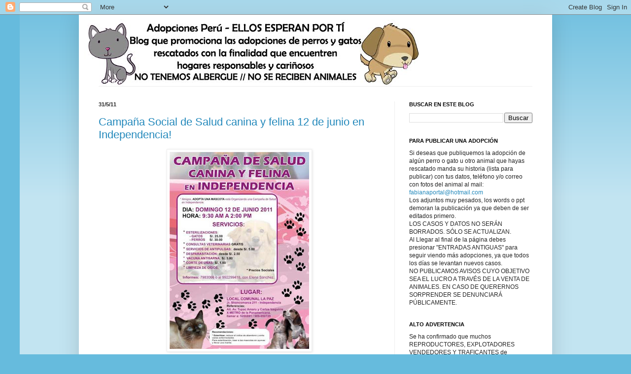

--- FILE ---
content_type: text/html; charset=UTF-8
request_url: https://adopcionesperu.blogspot.com/2011/05/
body_size: 42327
content:
<!DOCTYPE html>
<html class='v2' dir='ltr' lang='es-419'>
<head>
<link href='https://www.blogger.com/static/v1/widgets/335934321-css_bundle_v2.css' rel='stylesheet' type='text/css'/>
<meta content='width=1100' name='viewport'/>
<meta content='text/html; charset=UTF-8' http-equiv='Content-Type'/>
<meta content='blogger' name='generator'/>
<link href='https://adopcionesperu.blogspot.com/favicon.ico' rel='icon' type='image/x-icon'/>
<link href='http://adopcionesperu.blogspot.com/2011/05/' rel='canonical'/>
<link rel="alternate" type="application/atom+xml" title="ADOPCIONES PERU - ELLOS ESPERAN POR TÍ - Atom" href="https://adopcionesperu.blogspot.com/feeds/posts/default" />
<link rel="alternate" type="application/rss+xml" title="ADOPCIONES PERU - ELLOS ESPERAN POR TÍ - RSS" href="https://adopcionesperu.blogspot.com/feeds/posts/default?alt=rss" />
<link rel="service.post" type="application/atom+xml" title="ADOPCIONES PERU - ELLOS ESPERAN POR TÍ - Atom" href="https://www.blogger.com/feeds/5742756439120676026/posts/default" />
<!--Can't find substitution for tag [blog.ieCssRetrofitLinks]-->
<meta content='http://adopcionesperu.blogspot.com/2011/05/' property='og:url'/>
<meta content='ADOPCIONES PERU - ELLOS ESPERAN POR TÍ' property='og:title'/>
<meta content='' property='og:description'/>
<title>ADOPCIONES PERU - ELLOS ESPERAN POR TÍ: 05.11</title>
<style id='page-skin-1' type='text/css'><!--
/*
-----------------------------------------------
Blogger Template Style
Name:     Simple
Designer: Josh Peterson
URL:      www.noaesthetic.com
----------------------------------------------- */
/* Variable definitions
====================
<Variable name="keycolor" description="Main Color" type="color" default="#66bbdd"/>
<Group description="Page Text" selector="body">
<Variable name="body.font" description="Font" type="font"
default="normal normal 12px Arial, Tahoma, Helvetica, FreeSans, sans-serif"/>
<Variable name="body.text.color" description="Text Color" type="color" default="#222222"/>
</Group>
<Group description="Backgrounds" selector=".body-fauxcolumns-outer">
<Variable name="body.background.color" description="Outer Background" type="color" default="#66bbdd"/>
<Variable name="content.background.color" description="Main Background" type="color" default="#ffffff"/>
<Variable name="header.background.color" description="Header Background" type="color" default="transparent"/>
</Group>
<Group description="Links" selector=".main-outer">
<Variable name="link.color" description="Link Color" type="color" default="#2288bb"/>
<Variable name="link.visited.color" description="Visited Color" type="color" default="#888888"/>
<Variable name="link.hover.color" description="Hover Color" type="color" default="#33aaff"/>
</Group>
<Group description="Blog Title" selector=".header h1">
<Variable name="header.font" description="Font" type="font"
default="normal normal 60px Arial, Tahoma, Helvetica, FreeSans, sans-serif"/>
<Variable name="header.text.color" description="Title Color" type="color" default="#3399bb" />
</Group>
<Group description="Blog Description" selector=".header .description">
<Variable name="description.text.color" description="Description Color" type="color"
default="#777777" />
</Group>
<Group description="Tabs Text" selector=".tabs-inner .widget li a">
<Variable name="tabs.font" description="Font" type="font"
default="normal normal 14px Arial, Tahoma, Helvetica, FreeSans, sans-serif"/>
<Variable name="tabs.text.color" description="Text Color" type="color" default="#999999"/>
<Variable name="tabs.selected.text.color" description="Selected Color" type="color" default="#000000"/>
</Group>
<Group description="Tabs Background" selector=".tabs-outer .PageList">
<Variable name="tabs.background.color" description="Background Color" type="color" default="#f5f5f5"/>
<Variable name="tabs.selected.background.color" description="Selected Color" type="color" default="#eeeeee"/>
</Group>
<Group description="Post Title" selector="h3.post-title, .comments h4">
<Variable name="post.title.font" description="Font" type="font"
default="normal normal 22px Arial, Tahoma, Helvetica, FreeSans, sans-serif"/>
</Group>
<Group description="Date Header" selector=".date-header">
<Variable name="date.header.color" description="Text Color" type="color"
default="#222222"/>
<Variable name="date.header.background.color" description="Background Color" type="color"
default="transparent"/>
</Group>
<Group description="Post Footer" selector=".post-footer">
<Variable name="post.footer.text.color" description="Text Color" type="color" default="#666666"/>
<Variable name="post.footer.background.color" description="Background Color" type="color"
default="#f9f9f9"/>
<Variable name="post.footer.border.color" description="Shadow Color" type="color" default="#eeeeee"/>
</Group>
<Group description="Gadgets" selector="h2">
<Variable name="widget.title.font" description="Title Font" type="font"
default="normal bold 11px Arial, Tahoma, Helvetica, FreeSans, sans-serif"/>
<Variable name="widget.title.text.color" description="Title Color" type="color" default="#000000"/>
<Variable name="widget.alternate.text.color" description="Alternate Color" type="color" default="#999999"/>
</Group>
<Group description="Images" selector=".main-inner">
<Variable name="image.background.color" description="Background Color" type="color" default="#ffffff"/>
<Variable name="image.border.color" description="Border Color" type="color" default="#eeeeee"/>
<Variable name="image.text.color" description="Caption Text Color" type="color" default="#222222"/>
</Group>
<Group description="Accents" selector=".content-inner">
<Variable name="body.rule.color" description="Separator Line Color" type="color" default="#eeeeee"/>
<Variable name="tabs.border.color" description="Tabs Border Color" type="color" default="#eeeeee"/>
</Group>
<Variable name="body.background" description="Body Background" type="background"
color="#66bbdd" default="$(color) none repeat scroll top left"/>
<Variable name="body.background.override" description="Body Background Override" type="string" default=""/>
<Variable name="body.background.gradient.cap" description="Body Gradient Cap" type="url"
default="url(//www.blogblog.com/1kt/simple/gradients_light.png)"/>
<Variable name="body.background.gradient.tile" description="Body Gradient Tile" type="url"
default="url(//www.blogblog.com/1kt/simple/body_gradient_tile_light.png)"/>
<Variable name="content.background.color.selector" description="Content Background Color Selector" type="string" default=".content-inner"/>
<Variable name="content.padding" description="Content Padding" type="length" default="10px"/>
<Variable name="content.padding.horizontal" description="Content Horizontal Padding" type="length" default="10px"/>
<Variable name="content.shadow.spread" description="Content Shadow Spread" type="length" default="40px"/>
<Variable name="content.shadow.spread.webkit" description="Content Shadow Spread (WebKit)" type="length" default="5px"/>
<Variable name="content.shadow.spread.ie" description="Content Shadow Spread (IE)" type="length" default="10px"/>
<Variable name="main.border.width" description="Main Border Width" type="length" default="0"/>
<Variable name="header.background.gradient" description="Header Gradient" type="url" default="none"/>
<Variable name="header.shadow.offset.left" description="Header Shadow Offset Left" type="length" default="-1px"/>
<Variable name="header.shadow.offset.top" description="Header Shadow Offset Top" type="length" default="-1px"/>
<Variable name="header.shadow.spread" description="Header Shadow Spread" type="length" default="1px"/>
<Variable name="header.padding" description="Header Padding" type="length" default="30px"/>
<Variable name="header.border.size" description="Header Border Size" type="length" default="1px"/>
<Variable name="header.bottom.border.size" description="Header Bottom Border Size" type="length" default="1px"/>
<Variable name="header.border.horizontalsize" description="Header Horizontal Border Size" type="length" default="0"/>
<Variable name="description.text.size" description="Description Text Size" type="string" default="140%"/>
<Variable name="tabs.margin.top" description="Tabs Margin Top" type="length" default="0" />
<Variable name="tabs.margin.side" description="Tabs Side Margin" type="length" default="30px" />
<Variable name="tabs.background.gradient" description="Tabs Background Gradient" type="url"
default="url(//www.blogblog.com/1kt/simple/gradients_light.png)"/>
<Variable name="tabs.border.width" description="Tabs Border Width" type="length" default="1px"/>
<Variable name="tabs.bevel.border.width" description="Tabs Bevel Border Width" type="length" default="1px"/>
<Variable name="date.header.padding" description="Date Header Padding" type="string" default="inherit"/>
<Variable name="date.header.letterspacing" description="Date Header Letter Spacing" type="string" default="inherit"/>
<Variable name="date.header.margin" description="Date Header Margin" type="string" default="inherit"/>
<Variable name="post.margin.bottom" description="Post Bottom Margin" type="length" default="25px"/>
<Variable name="image.border.small.size" description="Image Border Small Size" type="length" default="2px"/>
<Variable name="image.border.large.size" description="Image Border Large Size" type="length" default="5px"/>
<Variable name="page.width.selector" description="Page Width Selector" type="string" default=".region-inner"/>
<Variable name="page.width" description="Page Width" type="string" default="auto"/>
<Variable name="main.section.margin" description="Main Section Margin" type="length" default="15px"/>
<Variable name="main.padding" description="Main Padding" type="length" default="15px"/>
<Variable name="main.padding.top" description="Main Padding Top" type="length" default="30px"/>
<Variable name="main.padding.bottom" description="Main Padding Bottom" type="length" default="30px"/>
<Variable name="paging.background"
color="#ffffff"
description="Background of blog paging area" type="background"
default="transparent none no-repeat scroll top center"/>
<Variable name="footer.bevel" description="Bevel border length of footer" type="length" default="0"/>
<Variable name="mobile.background.overlay" description="Mobile Background Overlay" type="string"
default="transparent none repeat scroll top left"/>
<Variable name="mobile.background.size" description="Mobile Background Size" type="string" default="auto"/>
<Variable name="mobile.button.color" description="Mobile Button Color" type="color" default="#ffffff" />
<Variable name="startSide" description="Side where text starts in blog language" type="automatic" default="left"/>
<Variable name="endSide" description="Side where text ends in blog language" type="automatic" default="right"/>
*/
/* Content
----------------------------------------------- */
body, .body-fauxcolumn-outer {
font: normal normal 12px Arial, Tahoma, Helvetica, FreeSans, sans-serif;
color: #222222;
background: #66bbdd none repeat scroll top left;
padding: 0 40px 40px 40px;
}
html body .region-inner {
min-width: 0;
max-width: 100%;
width: auto;
}
a:link {
text-decoration:none;
color: #2288bb;
}
a:visited {
text-decoration:none;
color: #888888;
}
a:hover {
text-decoration:underline;
color: #33aaff;
}
.body-fauxcolumn-outer .fauxcolumn-inner {
background: transparent url(//www.blogblog.com/1kt/simple/body_gradient_tile_light.png) repeat scroll top left;
_background-image: none;
}
.body-fauxcolumn-outer .cap-top {
position: absolute;
z-index: 1;
height: 400px;
width: 100%;
background: #66bbdd none repeat scroll top left;
}
.body-fauxcolumn-outer .cap-top .cap-left {
width: 100%;
background: transparent url(//www.blogblog.com/1kt/simple/gradients_light.png) repeat-x scroll top left;
_background-image: none;
}
.content-outer {
-moz-box-shadow: 0 0 40px rgba(0, 0, 0, .15);
-webkit-box-shadow: 0 0 5px rgba(0, 0, 0, .15);
-goog-ms-box-shadow: 0 0 10px #333333;
box-shadow: 0 0 40px rgba(0, 0, 0, .15);
margin-bottom: 1px;
}
.content-inner {
padding: 10px 10px;
}
.content-inner {
background-color: #ffffff;
}
/* Header
----------------------------------------------- */
.header-outer {
background: transparent none repeat-x scroll 0 -400px;
_background-image: none;
}
.Header h1 {
font: normal normal 60px Arial, Tahoma, Helvetica, FreeSans, sans-serif;
color: #3399bb;
text-shadow: -1px -1px 1px rgba(0, 0, 0, .2);
}
.Header h1 a {
color: #3399bb;
}
.Header .description {
font-size: 140%;
color: #777777;
}
.header-inner .Header .titlewrapper {
padding: 22px 30px;
}
.header-inner .Header .descriptionwrapper {
padding: 0 30px;
}
/* Tabs
----------------------------------------------- */
.tabs-inner .section:first-child {
border-top: 1px solid #eeeeee;
}
.tabs-inner .section:first-child ul {
margin-top: -1px;
border-top: 1px solid #eeeeee;
border-left: 0 solid #eeeeee;
border-right: 0 solid #eeeeee;
}
.tabs-inner .widget ul {
background: #f5f5f5 url(//www.blogblog.com/1kt/simple/gradients_light.png) repeat-x scroll 0 -800px;
_background-image: none;
border-bottom: 1px solid #eeeeee;
margin-top: 0;
margin-left: -30px;
margin-right: -30px;
}
.tabs-inner .widget li a {
display: inline-block;
padding: .6em 1em;
font: normal normal 14px Arial, Tahoma, Helvetica, FreeSans, sans-serif;
color: #999999;
border-left: 1px solid #ffffff;
border-right: 1px solid #eeeeee;
}
.tabs-inner .widget li:first-child a {
border-left: none;
}
.tabs-inner .widget li.selected a, .tabs-inner .widget li a:hover {
color: #000000;
background-color: #eeeeee;
text-decoration: none;
}
/* Columns
----------------------------------------------- */
.main-outer {
border-top: 0 solid #eeeeee;
}
.fauxcolumn-left-outer .fauxcolumn-inner {
border-right: 1px solid #eeeeee;
}
.fauxcolumn-right-outer .fauxcolumn-inner {
border-left: 1px solid #eeeeee;
}
/* Headings
----------------------------------------------- */
h2 {
margin: 0 0 1em 0;
font: normal bold 11px Arial, Tahoma, Helvetica, FreeSans, sans-serif;
color: #000000;
text-transform: uppercase;
}
/* Widgets
----------------------------------------------- */
.widget .zippy {
color: #999999;
text-shadow: 2px 2px 1px rgba(0, 0, 0, .1);
}
.widget .popular-posts ul {
list-style: none;
}
/* Posts
----------------------------------------------- */
.date-header span {
background-color: transparent;
color: #222222;
padding: inherit;
letter-spacing: inherit;
margin: inherit;
}
.main-inner {
padding-top: 30px;
padding-bottom: 30px;
}
.main-inner .column-center-inner {
padding: 0 15px;
}
.main-inner .column-center-inner .section {
margin: 0 15px;
}
.post {
margin: 0 0 25px 0;
}
h3.post-title, .comments h4 {
font: normal normal 22px Arial, Tahoma, Helvetica, FreeSans, sans-serif;
margin: .75em 0 0;
}
.post-body {
font-size: 110%;
line-height: 1.4;
position: relative;
}
.post-body img, .post-body .tr-caption-container, .Profile img, .Image img,
.BlogList .item-thumbnail img {
padding: 2px;
background: #ffffff;
border: 1px solid #eeeeee;
-moz-box-shadow: 1px 1px 5px rgba(0, 0, 0, .1);
-webkit-box-shadow: 1px 1px 5px rgba(0, 0, 0, .1);
box-shadow: 1px 1px 5px rgba(0, 0, 0, .1);
}
.post-body img, .post-body .tr-caption-container {
padding: 5px;
}
.post-body .tr-caption-container {
color: #222222;
}
.post-body .tr-caption-container img {
padding: 0;
background: transparent;
border: none;
-moz-box-shadow: 0 0 0 rgba(0, 0, 0, .1);
-webkit-box-shadow: 0 0 0 rgba(0, 0, 0, .1);
box-shadow: 0 0 0 rgba(0, 0, 0, .1);
}
.post-header {
margin: 0 0 1.5em;
line-height: 1.6;
font-size: 90%;
}
.post-footer {
margin: 20px -2px 0;
padding: 5px 10px;
color: #666666;
background-color: #f9f9f9;
border-bottom: 1px solid #eeeeee;
line-height: 1.6;
font-size: 90%;
}
#comments .comment-author {
padding-top: 1.5em;
border-top: 1px solid #eeeeee;
background-position: 0 1.5em;
}
#comments .comment-author:first-child {
padding-top: 0;
border-top: none;
}
.avatar-image-container {
margin: .2em 0 0;
}
#comments .avatar-image-container img {
border: 1px solid #eeeeee;
}
/* Comments
----------------------------------------------- */
.comments .comments-content .icon.blog-author {
background-repeat: no-repeat;
background-image: url([data-uri]);
}
.comments .comments-content .loadmore a {
border-top: 1px solid #999999;
border-bottom: 1px solid #999999;
}
.comments .comment-thread.inline-thread {
background-color: #f9f9f9;
}
.comments .continue {
border-top: 2px solid #999999;
}
/* Accents
---------------------------------------------- */
.section-columns td.columns-cell {
border-left: 1px solid #eeeeee;
}
.blog-pager {
background: transparent none no-repeat scroll top center;
}
.blog-pager-older-link, .home-link,
.blog-pager-newer-link {
background-color: #ffffff;
padding: 5px;
}
.footer-outer {
border-top: 0 dashed #bbbbbb;
}
/* Mobile
----------------------------------------------- */
body.mobile  {
background-size: auto;
}
.mobile .body-fauxcolumn-outer {
background: transparent none repeat scroll top left;
}
.mobile .body-fauxcolumn-outer .cap-top {
background-size: 100% auto;
}
.mobile .content-outer {
-webkit-box-shadow: 0 0 3px rgba(0, 0, 0, .15);
box-shadow: 0 0 3px rgba(0, 0, 0, .15);
padding: 0 40px;
}
body.mobile .AdSense {
margin: 0 -40px;
}
.mobile .tabs-inner .widget ul {
margin-left: 0;
margin-right: 0;
}
.mobile .post {
margin: 0;
}
.mobile .main-inner .column-center-inner .section {
margin: 0;
}
.mobile .date-header span {
padding: 0.1em 10px;
margin: 0 -10px;
}
.mobile h3.post-title {
margin: 0;
}
.mobile .blog-pager {
background: transparent none no-repeat scroll top center;
}
.mobile .footer-outer {
border-top: none;
}
.mobile .main-inner, .mobile .footer-inner {
background-color: #ffffff;
}
.mobile-index-contents {
color: #222222;
}
.mobile-link-button {
background-color: #2288bb;
}
.mobile-link-button a:link, .mobile-link-button a:visited {
color: #ffffff;
}
.mobile .tabs-inner .section:first-child {
border-top: none;
}
.mobile .tabs-inner .PageList .widget-content {
background-color: #eeeeee;
color: #000000;
border-top: 1px solid #eeeeee;
border-bottom: 1px solid #eeeeee;
}
.mobile .tabs-inner .PageList .widget-content .pagelist-arrow {
border-left: 1px solid #eeeeee;
}

--></style>
<style id='template-skin-1' type='text/css'><!--
body {
min-width: 960px;
}
.content-outer, .content-fauxcolumn-outer, .region-inner {
min-width: 960px;
max-width: 960px;
_width: 960px;
}
.main-inner .columns {
padding-left: 0;
padding-right: 310px;
}
.main-inner .fauxcolumn-center-outer {
left: 0;
right: 310px;
/* IE6 does not respect left and right together */
_width: expression(this.parentNode.offsetWidth -
parseInt("0") -
parseInt("310px") + 'px');
}
.main-inner .fauxcolumn-left-outer {
width: 0;
}
.main-inner .fauxcolumn-right-outer {
width: 310px;
}
.main-inner .column-left-outer {
width: 0;
right: 100%;
margin-left: -0;
}
.main-inner .column-right-outer {
width: 310px;
margin-right: -310px;
}
#layout {
min-width: 0;
}
#layout .content-outer {
min-width: 0;
width: 800px;
}
#layout .region-inner {
min-width: 0;
width: auto;
}
body#layout div.add_widget {
padding: 8px;
}
body#layout div.add_widget a {
margin-left: 32px;
}
--></style>
<link href='https://www.blogger.com/dyn-css/authorization.css?targetBlogID=5742756439120676026&amp;zx=3e86278c-0bc6-4483-90e3-5ea3df026ded' media='none' onload='if(media!=&#39;all&#39;)media=&#39;all&#39;' rel='stylesheet'/><noscript><link href='https://www.blogger.com/dyn-css/authorization.css?targetBlogID=5742756439120676026&amp;zx=3e86278c-0bc6-4483-90e3-5ea3df026ded' rel='stylesheet'/></noscript>
<meta name='google-adsense-platform-account' content='ca-host-pub-1556223355139109'/>
<meta name='google-adsense-platform-domain' content='blogspot.com'/>

</head>
<body class='loading'>
<div class='navbar section' id='navbar' name='NavBar '><div class='widget Navbar' data-version='1' id='Navbar1'><script type="text/javascript">
    function setAttributeOnload(object, attribute, val) {
      if(window.addEventListener) {
        window.addEventListener('load',
          function(){ object[attribute] = val; }, false);
      } else {
        window.attachEvent('onload', function(){ object[attribute] = val; });
      }
    }
  </script>
<div id="navbar-iframe-container"></div>
<script type="text/javascript" src="https://apis.google.com/js/platform.js"></script>
<script type="text/javascript">
      gapi.load("gapi.iframes:gapi.iframes.style.bubble", function() {
        if (gapi.iframes && gapi.iframes.getContext) {
          gapi.iframes.getContext().openChild({
              url: 'https://www.blogger.com/navbar/5742756439120676026?origin\x3dhttps://adopcionesperu.blogspot.com',
              where: document.getElementById("navbar-iframe-container"),
              id: "navbar-iframe"
          });
        }
      });
    </script><script type="text/javascript">
(function() {
var script = document.createElement('script');
script.type = 'text/javascript';
script.src = '//pagead2.googlesyndication.com/pagead/js/google_top_exp.js';
var head = document.getElementsByTagName('head')[0];
if (head) {
head.appendChild(script);
}})();
</script>
</div></div>
<div class='body-fauxcolumns'>
<div class='fauxcolumn-outer body-fauxcolumn-outer'>
<div class='cap-top'>
<div class='cap-left'></div>
<div class='cap-right'></div>
</div>
<div class='fauxborder-left'>
<div class='fauxborder-right'></div>
<div class='fauxcolumn-inner'>
</div>
</div>
<div class='cap-bottom'>
<div class='cap-left'></div>
<div class='cap-right'></div>
</div>
</div>
</div>
<div class='content'>
<div class='content-fauxcolumns'>
<div class='fauxcolumn-outer content-fauxcolumn-outer'>
<div class='cap-top'>
<div class='cap-left'></div>
<div class='cap-right'></div>
</div>
<div class='fauxborder-left'>
<div class='fauxborder-right'></div>
<div class='fauxcolumn-inner'>
</div>
</div>
<div class='cap-bottom'>
<div class='cap-left'></div>
<div class='cap-right'></div>
</div>
</div>
</div>
<div class='content-outer'>
<div class='content-cap-top cap-top'>
<div class='cap-left'></div>
<div class='cap-right'></div>
</div>
<div class='fauxborder-left content-fauxborder-left'>
<div class='fauxborder-right content-fauxborder-right'></div>
<div class='content-inner'>
<header>
<div class='header-outer'>
<div class='header-cap-top cap-top'>
<div class='cap-left'></div>
<div class='cap-right'></div>
</div>
<div class='fauxborder-left header-fauxborder-left'>
<div class='fauxborder-right header-fauxborder-right'></div>
<div class='region-inner header-inner'>
<div class='header section' id='header' name='Encabezado'><div class='widget Header' data-version='1' id='Header1'>
<div id='header-inner'>
<a href='https://adopcionesperu.blogspot.com/' style='display: block'>
<img alt='ADOPCIONES PERU - ELLOS ESPERAN POR TÍ' height='135px; ' id='Header1_headerimg' src='https://blogger.googleusercontent.com/img/b/R29vZ2xl/AVvXsEgVALlrUJb2XdDfMA99tCqiO9m2NAdeoKJR06pkEe5zHzuyYoQdSEUDANQXiB_8PVOHYYi_MrOy62msRmFvm3G-dcQR5cRaoh2KAV3YUPpUWmAciAkbt009CT3OTUEYrSsVrmO26ML5j-Cm/s1600-r/banner_adopcionesperu1a.jpg' style='display: block' width='680px; '/>
</a>
</div>
</div></div>
</div>
</div>
<div class='header-cap-bottom cap-bottom'>
<div class='cap-left'></div>
<div class='cap-right'></div>
</div>
</div>
</header>
<div class='tabs-outer'>
<div class='tabs-cap-top cap-top'>
<div class='cap-left'></div>
<div class='cap-right'></div>
</div>
<div class='fauxborder-left tabs-fauxborder-left'>
<div class='fauxborder-right tabs-fauxborder-right'></div>
<div class='region-inner tabs-inner'>
<div class='tabs no-items section' id='crosscol' name='Todas las columnas'></div>
<div class='tabs no-items section' id='crosscol-overflow' name='Cross-Column 2'></div>
</div>
</div>
<div class='tabs-cap-bottom cap-bottom'>
<div class='cap-left'></div>
<div class='cap-right'></div>
</div>
</div>
<div class='main-outer'>
<div class='main-cap-top cap-top'>
<div class='cap-left'></div>
<div class='cap-right'></div>
</div>
<div class='fauxborder-left main-fauxborder-left'>
<div class='fauxborder-right main-fauxborder-right'></div>
<div class='region-inner main-inner'>
<div class='columns fauxcolumns'>
<div class='fauxcolumn-outer fauxcolumn-center-outer'>
<div class='cap-top'>
<div class='cap-left'></div>
<div class='cap-right'></div>
</div>
<div class='fauxborder-left'>
<div class='fauxborder-right'></div>
<div class='fauxcolumn-inner'>
</div>
</div>
<div class='cap-bottom'>
<div class='cap-left'></div>
<div class='cap-right'></div>
</div>
</div>
<div class='fauxcolumn-outer fauxcolumn-left-outer'>
<div class='cap-top'>
<div class='cap-left'></div>
<div class='cap-right'></div>
</div>
<div class='fauxborder-left'>
<div class='fauxborder-right'></div>
<div class='fauxcolumn-inner'>
</div>
</div>
<div class='cap-bottom'>
<div class='cap-left'></div>
<div class='cap-right'></div>
</div>
</div>
<div class='fauxcolumn-outer fauxcolumn-right-outer'>
<div class='cap-top'>
<div class='cap-left'></div>
<div class='cap-right'></div>
</div>
<div class='fauxborder-left'>
<div class='fauxborder-right'></div>
<div class='fauxcolumn-inner'>
</div>
</div>
<div class='cap-bottom'>
<div class='cap-left'></div>
<div class='cap-right'></div>
</div>
</div>
<!-- corrects IE6 width calculation -->
<div class='columns-inner'>
<div class='column-center-outer'>
<div class='column-center-inner'>
<div class='main section' id='main' name='Principal'><div class='widget Blog' data-version='1' id='Blog1'>
<div class='blog-posts hfeed'>

          <div class="date-outer">
        
<h2 class='date-header'><span>31/5/11</span></h2>

          <div class="date-posts">
        
<div class='post-outer'>
<div class='post hentry uncustomized-post-template' itemprop='blogPost' itemscope='itemscope' itemtype='http://schema.org/BlogPosting'>
<meta content='https://blogger.googleusercontent.com/img/b/R29vZ2xl/AVvXsEhNWeEbP5majv8JbA0UX7HKbv8FZs9Sx9HEfxFdf9SsTSGYmGYPKB8kuABYuLmGrD4F__noRvMna699QZqNDaWT4K6j_TCNARBNR2cnlLyEVtJ8qRWI3_uY-LSTNzROg8TRSJ_-0edcp5A/s400/1.jpg' itemprop='image_url'/>
<meta content='5742756439120676026' itemprop='blogId'/>
<meta content='6267746885137374536' itemprop='postId'/>
<a name='6267746885137374536'></a>
<h3 class='post-title entry-title' itemprop='name'>
<a href='https://adopcionesperu.blogspot.com/2011/05/campana-social-de-salud-canina-y-felina.html'>Campaña Social de Salud canina y felina 12 de junio en Independencia!</a>
</h3>
<div class='post-header'>
<div class='post-header-line-1'></div>
</div>
<div class='post-body entry-content' id='post-body-6267746885137374536' itemprop='description articleBody'>
<a href="https://blogger.googleusercontent.com/img/b/R29vZ2xl/AVvXsEhNWeEbP5majv8JbA0UX7HKbv8FZs9Sx9HEfxFdf9SsTSGYmGYPKB8kuABYuLmGrD4F__noRvMna699QZqNDaWT4K6j_TCNARBNR2cnlLyEVtJ8qRWI3_uY-LSTNzROg8TRSJ_-0edcp5A/s1600/1.jpg" onblur="try {parent.deselectBloggerImageGracefully();} catch(e) {}"><img alt="" border="0" id="BLOGGER_PHOTO_ID_5612974227976784578" src="https://blogger.googleusercontent.com/img/b/R29vZ2xl/AVvXsEhNWeEbP5majv8JbA0UX7HKbv8FZs9Sx9HEfxFdf9SsTSGYmGYPKB8kuABYuLmGrD4F__noRvMna699QZqNDaWT4K6j_TCNARBNR2cnlLyEVtJ8qRWI3_uY-LSTNzROg8TRSJ_-0edcp5A/s400/1.jpg" style="display: block; margin: 0px auto 10px; text-align: center; cursor: pointer; width: 283px; height: 400px;" /></a>Visto en:<br />http://www.facebook.com/photo.php?fbid=158945394172873&amp;set=at.104539172946829.6605.100001722392249.1407939935&amp;type=1&amp;ref=nf
<div style='clear: both;'></div>
</div>
<div class='post-footer'>
<div class='post-footer-line post-footer-line-1'>
<span class='post-author vcard'>
Publicadas por
<span class='fn' itemprop='author' itemscope='itemscope' itemtype='http://schema.org/Person'>
<span itemprop='name'>Urpichay</span>
</span>
</span>
<span class='post-timestamp'>
</span>
<span class='post-comment-link'>
</span>
<span class='post-icons'>
<span class='item-action'>
<a href='https://www.blogger.com/email-post/5742756439120676026/6267746885137374536' title='Enviar la entrada por correo electrónico'>
<img alt='' class='icon-action' height='13' src='https://resources.blogblog.com/img/icon18_email.gif' width='18'/>
</a>
</span>
<span class='item-control blog-admin pid-1650352236'>
<a href='https://www.blogger.com/post-edit.g?blogID=5742756439120676026&postID=6267746885137374536&from=pencil' title='Editar entrada'>
<img alt='' class='icon-action' height='18' src='https://resources.blogblog.com/img/icon18_edit_allbkg.gif' width='18'/>
</a>
</span>
</span>
<div class='post-share-buttons goog-inline-block'>
<a class='goog-inline-block share-button sb-email' href='https://www.blogger.com/share-post.g?blogID=5742756439120676026&postID=6267746885137374536&target=email' target='_blank' title='Enviar esto por correo electrónico'><span class='share-button-link-text'>Enviar esto por correo electrónico</span></a><a class='goog-inline-block share-button sb-blog' href='https://www.blogger.com/share-post.g?blogID=5742756439120676026&postID=6267746885137374536&target=blog' onclick='window.open(this.href, "_blank", "height=270,width=475"); return false;' target='_blank' title='BlogThis!'><span class='share-button-link-text'>BlogThis!</span></a><a class='goog-inline-block share-button sb-twitter' href='https://www.blogger.com/share-post.g?blogID=5742756439120676026&postID=6267746885137374536&target=twitter' target='_blank' title='Compartir en X'><span class='share-button-link-text'>Compartir en X</span></a><a class='goog-inline-block share-button sb-facebook' href='https://www.blogger.com/share-post.g?blogID=5742756439120676026&postID=6267746885137374536&target=facebook' onclick='window.open(this.href, "_blank", "height=430,width=640"); return false;' target='_blank' title='Compartir en Facebook'><span class='share-button-link-text'>Compartir en Facebook</span></a><a class='goog-inline-block share-button sb-pinterest' href='https://www.blogger.com/share-post.g?blogID=5742756439120676026&postID=6267746885137374536&target=pinterest' target='_blank' title='Compartir en Pinterest'><span class='share-button-link-text'>Compartir en Pinterest</span></a>
</div>
</div>
<div class='post-footer-line post-footer-line-2'>
<span class='post-labels'>
</span>
</div>
<div class='post-footer-line post-footer-line-3'>
<span class='post-location'>
</span>
</div>
</div>
</div>
</div>
<div class='post-outer'>
<div class='post hentry uncustomized-post-template' itemprop='blogPost' itemscope='itemscope' itemtype='http://schema.org/BlogPosting'>
<meta content='https://blogger.googleusercontent.com/img/b/R29vZ2xl/AVvXsEhqZcMB-rj8-yGJAynma8A27H00W3ERP-L-D9Lajsah_8alIgd4fmvXFxEhilRsYajlDd9Tz0vLwaM-i02mSlK7gCVGZtOJxxcMpK-k_Yq6cgm_iTxsSCpk6NSXtjvMO7eJFuofVB7fPRU/s400/1.jpg' itemprop='image_url'/>
<meta content='5742756439120676026' itemprop='blogId'/>
<meta content='1030971543109390854' itemprop='postId'/>
<a name='1030971543109390854'></a>
<h3 class='post-title entry-title' itemprop='name'>
<a href='https://adopcionesperu.blogspot.com/2011/05/campana-social-de-esterilizacion-dom-12.html'>Campaña Social de Esterilización Dom 12 de Junio Villa María del Triunfo!</a>
</h3>
<div class='post-header'>
<div class='post-header-line-1'></div>
</div>
<div class='post-body entry-content' id='post-body-1030971543109390854' itemprop='description articleBody'>
<a href="https://blogger.googleusercontent.com/img/b/R29vZ2xl/AVvXsEhqZcMB-rj8-yGJAynma8A27H00W3ERP-L-D9Lajsah_8alIgd4fmvXFxEhilRsYajlDd9Tz0vLwaM-i02mSlK7gCVGZtOJxxcMpK-k_Yq6cgm_iTxsSCpk6NSXtjvMO7eJFuofVB7fPRU/s1600/1.jpg" onblur="try {parent.deselectBloggerImageGracefully();} catch(e) {}"><img alt="" border="0" id="BLOGGER_PHOTO_ID_5612955697692466578" src="https://blogger.googleusercontent.com/img/b/R29vZ2xl/AVvXsEhqZcMB-rj8-yGJAynma8A27H00W3ERP-L-D9Lajsah_8alIgd4fmvXFxEhilRsYajlDd9Tz0vLwaM-i02mSlK7gCVGZtOJxxcMpK-k_Yq6cgm_iTxsSCpk6NSXtjvMO7eJFuofVB7fPRU/s400/1.jpg" style="display: block; margin: 0px auto 10px; text-align: center; cursor: pointer; width: 283px; height: 400px;" /></a>Visto en:<br />http://www.facebook.com/photo.php?fbid=2127717275449&amp;set=a.1252520196069.38549.1321460695&amp;type=1&amp;ref=nf
<div style='clear: both;'></div>
</div>
<div class='post-footer'>
<div class='post-footer-line post-footer-line-1'>
<span class='post-author vcard'>
Publicadas por
<span class='fn' itemprop='author' itemscope='itemscope' itemtype='http://schema.org/Person'>
<span itemprop='name'>Urpichay</span>
</span>
</span>
<span class='post-timestamp'>
</span>
<span class='post-comment-link'>
</span>
<span class='post-icons'>
<span class='item-action'>
<a href='https://www.blogger.com/email-post/5742756439120676026/1030971543109390854' title='Enviar la entrada por correo electrónico'>
<img alt='' class='icon-action' height='13' src='https://resources.blogblog.com/img/icon18_email.gif' width='18'/>
</a>
</span>
<span class='item-control blog-admin pid-1650352236'>
<a href='https://www.blogger.com/post-edit.g?blogID=5742756439120676026&postID=1030971543109390854&from=pencil' title='Editar entrada'>
<img alt='' class='icon-action' height='18' src='https://resources.blogblog.com/img/icon18_edit_allbkg.gif' width='18'/>
</a>
</span>
</span>
<div class='post-share-buttons goog-inline-block'>
<a class='goog-inline-block share-button sb-email' href='https://www.blogger.com/share-post.g?blogID=5742756439120676026&postID=1030971543109390854&target=email' target='_blank' title='Enviar esto por correo electrónico'><span class='share-button-link-text'>Enviar esto por correo electrónico</span></a><a class='goog-inline-block share-button sb-blog' href='https://www.blogger.com/share-post.g?blogID=5742756439120676026&postID=1030971543109390854&target=blog' onclick='window.open(this.href, "_blank", "height=270,width=475"); return false;' target='_blank' title='BlogThis!'><span class='share-button-link-text'>BlogThis!</span></a><a class='goog-inline-block share-button sb-twitter' href='https://www.blogger.com/share-post.g?blogID=5742756439120676026&postID=1030971543109390854&target=twitter' target='_blank' title='Compartir en X'><span class='share-button-link-text'>Compartir en X</span></a><a class='goog-inline-block share-button sb-facebook' href='https://www.blogger.com/share-post.g?blogID=5742756439120676026&postID=1030971543109390854&target=facebook' onclick='window.open(this.href, "_blank", "height=430,width=640"); return false;' target='_blank' title='Compartir en Facebook'><span class='share-button-link-text'>Compartir en Facebook</span></a><a class='goog-inline-block share-button sb-pinterest' href='https://www.blogger.com/share-post.g?blogID=5742756439120676026&postID=1030971543109390854&target=pinterest' target='_blank' title='Compartir en Pinterest'><span class='share-button-link-text'>Compartir en Pinterest</span></a>
</div>
</div>
<div class='post-footer-line post-footer-line-2'>
<span class='post-labels'>
Etiquetas:
<a href='https://adopcionesperu.blogspot.com/search/label/esterilizaciones_2011_junio' rel='tag'>esterilizaciones_2011_junio</a>
</span>
</div>
<div class='post-footer-line post-footer-line-3'>
<span class='post-location'>
</span>
</div>
</div>
</div>
</div>
<div class='post-outer'>
<div class='post hentry uncustomized-post-template' itemprop='blogPost' itemscope='itemscope' itemtype='http://schema.org/BlogPosting'>
<meta content='https://blogger.googleusercontent.com/img/b/R29vZ2xl/AVvXsEidJg_oJkK-PjaW8naCj8cKVhCp4WzeK-SzwvCicWHkRJaOgf7ALjvdiNDOZ911Vt0PL0CDgfO5_3srBeI7TfDk0NPHZoBvMo9ctwOecANG9hJ2SolraxHjv4zuGImEJy885TzU-ZzCHGo/s320/1-780545.jpg' itemprop='image_url'/>
<meta content='5742756439120676026' itemprop='blogId'/>
<meta content='868273207584745343' itemprop='postId'/>
<a name='868273207584745343'></a>
<h3 class='post-title entry-title' itemprop='name'>
<a href='https://adopcionesperu.blogspot.com/2011/05/gatitos-de-un-mes-de-vida-en-adopcion.html'>Gatitos de un mes de vida en adopción!</a>
</h3>
<div class='post-header'>
<div class='post-header-line-1'></div>
</div>
<div class='post-body entry-content' id='post-body-868273207584745343' itemprop='description articleBody'>
<p class="mobile-photo"><a href="https://blogger.googleusercontent.com/img/b/R29vZ2xl/AVvXsEidJg_oJkK-PjaW8naCj8cKVhCp4WzeK-SzwvCicWHkRJaOgf7ALjvdiNDOZ911Vt0PL0CDgfO5_3srBeI7TfDk0NPHZoBvMo9ctwOecANG9hJ2SolraxHjv4zuGImEJy885TzU-ZzCHGo/s1600/1-780545.jpg"><img alt="" border="0" id="BLOGGER_PHOTO_ID_5612950940909077218" src="https://blogger.googleusercontent.com/img/b/R29vZ2xl/AVvXsEidJg_oJkK-PjaW8naCj8cKVhCp4WzeK-SzwvCicWHkRJaOgf7ALjvdiNDOZ911Vt0PL0CDgfO5_3srBeI7TfDk0NPHZoBvMo9ctwOecANG9hJ2SolraxHjv4zuGImEJy885TzU-ZzCHGo/s320/1-780545.jpg" /></a></p><p class="mobile-photo"><a href="https://blogger.googleusercontent.com/img/b/R29vZ2xl/AVvXsEgAkOc8NPrbLHFkLsCMBc-z_4a1Wx9DhwOrqNXSTaGCBvfM0_PeyMTuiHfsP09XZvx6WknbcB2xZQeu2CrMU9mQUZjXg8wU-wyfNu6n7Alj1Mh1OUtjBX6xarAwn-qDUnybeoPU4Ja7Yrg/s1600/2-781382.jpg"><img alt="" border="0" id="BLOGGER_PHOTO_ID_5612950944417949090" src="https://blogger.googleusercontent.com/img/b/R29vZ2xl/AVvXsEgAkOc8NPrbLHFkLsCMBc-z_4a1Wx9DhwOrqNXSTaGCBvfM0_PeyMTuiHfsP09XZvx6WknbcB2xZQeu2CrMU9mQUZjXg8wU-wyfNu6n7Alj1Mh1OUtjBX6xarAwn-qDUnybeoPU4Ja7Yrg/s320/2-781382.jpg" /></a></p><p class="mobile-photo"><a href="https://blogger.googleusercontent.com/img/b/R29vZ2xl/AVvXsEiuhIN56_5_qkk4qOI_6YMj6EuOXyCa7E24SuDuG-6yvSh2jPRrjMA1dE60Pv1cvMmwD3tOif4c-Qj_MMCu1Z7q_BfDWah0L1aY9ZbLQd216gH97CK-fXDWaH6-OKy9mrMcM-ujrfR832U/s1600/3-782362.jpg"><img alt="" border="0" id="BLOGGER_PHOTO_ID_5612950948165115202" src="https://blogger.googleusercontent.com/img/b/R29vZ2xl/AVvXsEiuhIN56_5_qkk4qOI_6YMj6EuOXyCa7E24SuDuG-6yvSh2jPRrjMA1dE60Pv1cvMmwD3tOif4c-Qj_MMCu1Z7q_BfDWah0L1aY9ZbLQd216gH97CK-fXDWaH6-OKy9mrMcM-ujrfR832U/s320/3-782362.jpg" /></a></p><p class="mobile-photo"><a href="https://blogger.googleusercontent.com/img/b/R29vZ2xl/AVvXsEiLbWq5Zel1FPBK2S8If3Qy-NgG_zZafCdXooLAj2uuSgU3MibE77kb4n5zL86gnKIVz8OlfflldC441unWZxwNgMgdX63eXwKKdGnTtB3jxAciVYj-X8Gk1XSBurj2k6gSrzTUPGhIURI/s1600/5-784139.jpg"><img alt="" border="0" id="BLOGGER_PHOTO_ID_5612950959277078434" src="https://blogger.googleusercontent.com/img/b/R29vZ2xl/AVvXsEiLbWq5Zel1FPBK2S8If3Qy-NgG_zZafCdXooLAj2uuSgU3MibE77kb4n5zL86gnKIVz8OlfflldC441unWZxwNgMgdX63eXwKKdGnTtB3jxAciVYj-X8Gk1XSBurj2k6gSrzTUPGhIURI/s320/5-784139.jpg" /></a></p><p class="mobile-photo"><a href="https://blogger.googleusercontent.com/img/b/R29vZ2xl/AVvXsEirPa1hC28EovQCBmDQIO-XlnKUYP1a3IJZwCtHtI3xJmt5NwOI7IsQdgJAmQYz5cnzcoILSloz0msNIWzCm0dO5Ey90nFJcufSXe4yfkBYoj2TLcn4Rt7FB0jf6K5nO5RELvNXw04UARA/s1600/6-785800.jpg"><img alt="" border="0" id="BLOGGER_PHOTO_ID_5612950963777845522" src="https://blogger.googleusercontent.com/img/b/R29vZ2xl/AVvXsEirPa1hC28EovQCBmDQIO-XlnKUYP1a3IJZwCtHtI3xJmt5NwOI7IsQdgJAmQYz5cnzcoILSloz0msNIWzCm0dO5Ey90nFJcufSXe4yfkBYoj2TLcn4Rt7FB0jf6K5nO5RELvNXw04UARA/s320/6-785800.jpg" /></a></p>Hola amigos por favor les pido que me ayuden&#160;a buscarle hogar a estos  bellos&#160;gatitos, tienen un mes de vida,&#160;se&#160;entregaran con su primera vacuna y con  compromiso de esterilizacion, hay hembritas y machitos, por favor cualquier  consulta llamar al 992491030, es realmente urgente ya que la casa donde se  encuentran hay 10 gatos y una persona enferma que no puede ocuparse de ellos,  mil gracias.<br>Kathya<br> 
<div style='clear: both;'></div>
</div>
<div class='post-footer'>
<div class='post-footer-line post-footer-line-1'>
<span class='post-author vcard'>
Publicadas por
<span class='fn' itemprop='author' itemscope='itemscope' itemtype='http://schema.org/Person'>
<span itemprop='name'>Urpichay</span>
</span>
</span>
<span class='post-timestamp'>
</span>
<span class='post-comment-link'>
</span>
<span class='post-icons'>
<span class='item-action'>
<a href='https://www.blogger.com/email-post/5742756439120676026/868273207584745343' title='Enviar la entrada por correo electrónico'>
<img alt='' class='icon-action' height='13' src='https://resources.blogblog.com/img/icon18_email.gif' width='18'/>
</a>
</span>
<span class='item-control blog-admin pid-1650352236'>
<a href='https://www.blogger.com/post-edit.g?blogID=5742756439120676026&postID=868273207584745343&from=pencil' title='Editar entrada'>
<img alt='' class='icon-action' height='18' src='https://resources.blogblog.com/img/icon18_edit_allbkg.gif' width='18'/>
</a>
</span>
</span>
<div class='post-share-buttons goog-inline-block'>
<a class='goog-inline-block share-button sb-email' href='https://www.blogger.com/share-post.g?blogID=5742756439120676026&postID=868273207584745343&target=email' target='_blank' title='Enviar esto por correo electrónico'><span class='share-button-link-text'>Enviar esto por correo electrónico</span></a><a class='goog-inline-block share-button sb-blog' href='https://www.blogger.com/share-post.g?blogID=5742756439120676026&postID=868273207584745343&target=blog' onclick='window.open(this.href, "_blank", "height=270,width=475"); return false;' target='_blank' title='BlogThis!'><span class='share-button-link-text'>BlogThis!</span></a><a class='goog-inline-block share-button sb-twitter' href='https://www.blogger.com/share-post.g?blogID=5742756439120676026&postID=868273207584745343&target=twitter' target='_blank' title='Compartir en X'><span class='share-button-link-text'>Compartir en X</span></a><a class='goog-inline-block share-button sb-facebook' href='https://www.blogger.com/share-post.g?blogID=5742756439120676026&postID=868273207584745343&target=facebook' onclick='window.open(this.href, "_blank", "height=430,width=640"); return false;' target='_blank' title='Compartir en Facebook'><span class='share-button-link-text'>Compartir en Facebook</span></a><a class='goog-inline-block share-button sb-pinterest' href='https://www.blogger.com/share-post.g?blogID=5742756439120676026&postID=868273207584745343&target=pinterest' target='_blank' title='Compartir en Pinterest'><span class='share-button-link-text'>Compartir en Pinterest</span></a>
</div>
</div>
<div class='post-footer-line post-footer-line-2'>
<span class='post-labels'>
</span>
</div>
<div class='post-footer-line post-footer-line-3'>
<span class='post-location'>
</span>
</div>
</div>
</div>
</div>
<div class='post-outer'>
<div class='post hentry uncustomized-post-template' itemprop='blogPost' itemscope='itemscope' itemtype='http://schema.org/BlogPosting'>
<meta content='https://blogger.googleusercontent.com/img/b/R29vZ2xl/AVvXsEjAJ_5sB5VQOD_0yftJSEOx_I9sB38yWezeBYZRzQRqwVi95pGvqM-i93u0QUqLww0C4WGWO0usC-tmiaFU1KtiAqjcdolPPuutQpX6BqxVPnT91Ev6GnJ9r6dfP2UdtZfbNBhDmDBiimo/s320/1-783279.jpg' itemprop='image_url'/>
<meta content='5742756439120676026' itemprop='blogId'/>
<meta content='1025364241553076965' itemprop='postId'/>
<a name='1025364241553076965'></a>
<h3 class='post-title entry-title' itemprop='name'>
<a href='https://adopcionesperu.blogspot.com/2011/05/quedan-4-en-adopciongringuitos-buscan.html'>QUEDAN 4 EN ADOPCIÓN!Gringuitos buscan casa! Preciosos cachorritos de 1 mes en adopción! Sólo para personas RESPONSABLES.... No son juguetes</a>
</h3>
<div class='post-header'>
<div class='post-header-line-1'></div>
</div>
<div class='post-body entry-content' id='post-body-1025364241553076965' itemprop='description articleBody'>
<div class="post-header">  </div>  <p class="mobile-photo"><a href="https://blogger.googleusercontent.com/img/b/R29vZ2xl/AVvXsEjAJ_5sB5VQOD_0yftJSEOx_I9sB38yWezeBYZRzQRqwVi95pGvqM-i93u0QUqLww0C4WGWO0usC-tmiaFU1KtiAqjcdolPPuutQpX6BqxVPnT91Ev6GnJ9r6dfP2UdtZfbNBhDmDBiimo/s1600/1-783279.jpg"><img alt="" border="0" id="BLOGGER_PHOTO_ID_5607860129600041618" src="https://blogger.googleusercontent.com/img/b/R29vZ2xl/AVvXsEjAJ_5sB5VQOD_0yftJSEOx_I9sB38yWezeBYZRzQRqwVi95pGvqM-i93u0QUqLww0C4WGWO0usC-tmiaFU1KtiAqjcdolPPuutQpX6BqxVPnT91Ev6GnJ9r6dfP2UdtZfbNBhDmDBiimo/s320/1-783279.jpg" /></a></p><strong>GRINGUITOS  BUSCAN CASITA!!<br /></strong><br />Hola amigos, estos hermosos bebès  buscan casita con familias responsables, son 10 gringuitos preciosos de  un mes de nacidos.Se encuentran sanitos y seràn de tamaño  mediano-pequeño.Si quieres hacer parte de tu familia a uno de ellos,  comunìcate conmigo a los nùmeros 993264230 / 7634590 o escrìbeme al  correo <a href="mailto:medusa_0707@hotmail.com"><span style="color:#0068cf;">medusa_0707@hotmail.com</span></a>  con Kelly Marcelo. Estoy segura que a cambio de amor y protecciòn ellos  te daràn mucho amor y lealtad.
<div style='clear: both;'></div>
</div>
<div class='post-footer'>
<div class='post-footer-line post-footer-line-1'>
<span class='post-author vcard'>
Publicadas por
<span class='fn' itemprop='author' itemscope='itemscope' itemtype='http://schema.org/Person'>
<span itemprop='name'>Urpichay</span>
</span>
</span>
<span class='post-timestamp'>
</span>
<span class='post-comment-link'>
</span>
<span class='post-icons'>
<span class='item-action'>
<a href='https://www.blogger.com/email-post/5742756439120676026/1025364241553076965' title='Enviar la entrada por correo electrónico'>
<img alt='' class='icon-action' height='13' src='https://resources.blogblog.com/img/icon18_email.gif' width='18'/>
</a>
</span>
<span class='item-control blog-admin pid-1650352236'>
<a href='https://www.blogger.com/post-edit.g?blogID=5742756439120676026&postID=1025364241553076965&from=pencil' title='Editar entrada'>
<img alt='' class='icon-action' height='18' src='https://resources.blogblog.com/img/icon18_edit_allbkg.gif' width='18'/>
</a>
</span>
</span>
<div class='post-share-buttons goog-inline-block'>
<a class='goog-inline-block share-button sb-email' href='https://www.blogger.com/share-post.g?blogID=5742756439120676026&postID=1025364241553076965&target=email' target='_blank' title='Enviar esto por correo electrónico'><span class='share-button-link-text'>Enviar esto por correo electrónico</span></a><a class='goog-inline-block share-button sb-blog' href='https://www.blogger.com/share-post.g?blogID=5742756439120676026&postID=1025364241553076965&target=blog' onclick='window.open(this.href, "_blank", "height=270,width=475"); return false;' target='_blank' title='BlogThis!'><span class='share-button-link-text'>BlogThis!</span></a><a class='goog-inline-block share-button sb-twitter' href='https://www.blogger.com/share-post.g?blogID=5742756439120676026&postID=1025364241553076965&target=twitter' target='_blank' title='Compartir en X'><span class='share-button-link-text'>Compartir en X</span></a><a class='goog-inline-block share-button sb-facebook' href='https://www.blogger.com/share-post.g?blogID=5742756439120676026&postID=1025364241553076965&target=facebook' onclick='window.open(this.href, "_blank", "height=430,width=640"); return false;' target='_blank' title='Compartir en Facebook'><span class='share-button-link-text'>Compartir en Facebook</span></a><a class='goog-inline-block share-button sb-pinterest' href='https://www.blogger.com/share-post.g?blogID=5742756439120676026&postID=1025364241553076965&target=pinterest' target='_blank' title='Compartir en Pinterest'><span class='share-button-link-text'>Compartir en Pinterest</span></a>
</div>
</div>
<div class='post-footer-line post-footer-line-2'>
<span class='post-labels'>
</span>
</div>
<div class='post-footer-line post-footer-line-3'>
<span class='post-location'>
</span>
</div>
</div>
</div>
</div>
<div class='post-outer'>
<div class='post hentry uncustomized-post-template' itemprop='blogPost' itemscope='itemscope' itemtype='http://schema.org/BlogPosting'>
<meta content='https://blogger.googleusercontent.com/img/b/R29vZ2xl/AVvXsEjdDl5lvL9nZ3Ibu4Ge0RXyKBlN15aa8GLIUCmV2Ej6jSbQtHoneYeOPckr6tlyOg1yIaVETHqL3YsuRUfJF0XCT7aY_hV6ePgUGhZDZfLskINuYI_mR1HLhklyBHPvTjuxEDOdPWqRhZI/s320/1-777877.jpg' itemprop='image_url'/>
<meta content='5742756439120676026' itemprop='blogId'/>
<meta content='7372026829089739530' itemprop='postId'/>
<a name='7372026829089739530'></a>
<h3 class='post-title entry-title' itemprop='name'>
<a href='https://adopcionesperu.blogspot.com/2011/05/kisya-gatita-rescatada-en-adopcion.html'>Kisya gatita rescatada en adopción! Tiene 4 meses y no puede quedarse más tiempo donde está!</a>
</h3>
<div class='post-header'>
<div class='post-header-line-1'></div>
</div>
<div class='post-body entry-content' id='post-body-7372026829089739530' itemprop='description articleBody'>
<p class="mobile-photo"><a href="https://blogger.googleusercontent.com/img/b/R29vZ2xl/AVvXsEjdDl5lvL9nZ3Ibu4Ge0RXyKBlN15aa8GLIUCmV2Ej6jSbQtHoneYeOPckr6tlyOg1yIaVETHqL3YsuRUfJF0XCT7aY_hV6ePgUGhZDZfLskINuYI_mR1HLhklyBHPvTjuxEDOdPWqRhZI/s1600/1-777877.jpg"><img alt="" border="0" id="BLOGGER_PHOTO_ID_5612947068203591282" src="https://blogger.googleusercontent.com/img/b/R29vZ2xl/AVvXsEjdDl5lvL9nZ3Ibu4Ge0RXyKBlN15aa8GLIUCmV2Ej6jSbQtHoneYeOPckr6tlyOg1yIaVETHqL3YsuRUfJF0XCT7aY_hV6ePgUGhZDZfLskINuYI_mR1HLhklyBHPvTjuxEDOdPWqRhZI/s320/1-777877.jpg" /></a></p><div id="mpf0_readMsgBodyContainer" class="ReadMsgBody"> <div id="mpf0_MsgContainer" class="SandboxScopeClass ExternalClass">Mi nombre es Kristina Aliaga y acogí a esta pelusita hace 1 semana<b>, es una  gatita</b> de <b>4 meses</b>. Me veo obligada a ponerla en adopción puesto que  en mi casa no la quieren y es una beba que necesita de compañia y generalmente  en mi casa todos salen. Porfavor ayudanme a difundir este caso! Es juguetona y  tambien es limpia. Sabe hacer sus necesidades en la cajita. Le he puesto <font style="FONT-SIZE: 12pt" size="3"><b>Kisya</b></font> (gatita en ruso). Si saben de  algún albergue de animales donde puedan darle hogar temporal avisenme porfavor.  Para adoptar a Kisya me pueden llamar al <b>991742950</b>. y preguntar por  mí.<br><br>Saludos y muchas gracias.<br>Kristina Aliaga V.<br></div><div id="mpf0_MsgContainer" class="SandboxScopeClass ExternalClass"><a href="mailto:kriss_soullivan@hotmail.com">kriss_soullivan@hotmail.com</a></div></div> 
<div style='clear: both;'></div>
</div>
<div class='post-footer'>
<div class='post-footer-line post-footer-line-1'>
<span class='post-author vcard'>
Publicadas por
<span class='fn' itemprop='author' itemscope='itemscope' itemtype='http://schema.org/Person'>
<span itemprop='name'>Urpichay</span>
</span>
</span>
<span class='post-timestamp'>
</span>
<span class='post-comment-link'>
</span>
<span class='post-icons'>
<span class='item-action'>
<a href='https://www.blogger.com/email-post/5742756439120676026/7372026829089739530' title='Enviar la entrada por correo electrónico'>
<img alt='' class='icon-action' height='13' src='https://resources.blogblog.com/img/icon18_email.gif' width='18'/>
</a>
</span>
<span class='item-control blog-admin pid-1650352236'>
<a href='https://www.blogger.com/post-edit.g?blogID=5742756439120676026&postID=7372026829089739530&from=pencil' title='Editar entrada'>
<img alt='' class='icon-action' height='18' src='https://resources.blogblog.com/img/icon18_edit_allbkg.gif' width='18'/>
</a>
</span>
</span>
<div class='post-share-buttons goog-inline-block'>
<a class='goog-inline-block share-button sb-email' href='https://www.blogger.com/share-post.g?blogID=5742756439120676026&postID=7372026829089739530&target=email' target='_blank' title='Enviar esto por correo electrónico'><span class='share-button-link-text'>Enviar esto por correo electrónico</span></a><a class='goog-inline-block share-button sb-blog' href='https://www.blogger.com/share-post.g?blogID=5742756439120676026&postID=7372026829089739530&target=blog' onclick='window.open(this.href, "_blank", "height=270,width=475"); return false;' target='_blank' title='BlogThis!'><span class='share-button-link-text'>BlogThis!</span></a><a class='goog-inline-block share-button sb-twitter' href='https://www.blogger.com/share-post.g?blogID=5742756439120676026&postID=7372026829089739530&target=twitter' target='_blank' title='Compartir en X'><span class='share-button-link-text'>Compartir en X</span></a><a class='goog-inline-block share-button sb-facebook' href='https://www.blogger.com/share-post.g?blogID=5742756439120676026&postID=7372026829089739530&target=facebook' onclick='window.open(this.href, "_blank", "height=430,width=640"); return false;' target='_blank' title='Compartir en Facebook'><span class='share-button-link-text'>Compartir en Facebook</span></a><a class='goog-inline-block share-button sb-pinterest' href='https://www.blogger.com/share-post.g?blogID=5742756439120676026&postID=7372026829089739530&target=pinterest' target='_blank' title='Compartir en Pinterest'><span class='share-button-link-text'>Compartir en Pinterest</span></a>
</div>
</div>
<div class='post-footer-line post-footer-line-2'>
<span class='post-labels'>
</span>
</div>
<div class='post-footer-line post-footer-line-3'>
<span class='post-location'>
</span>
</div>
</div>
</div>
</div>
<div class='post-outer'>
<div class='post hentry uncustomized-post-template' itemprop='blogPost' itemscope='itemscope' itemtype='http://schema.org/BlogPosting'>
<meta content='https://blogger.googleusercontent.com/img/b/R29vZ2xl/AVvXsEirkL_jNoDLodbrtXmN_A1VqSV410Nw5AcwLVkGr3qwnDwGEvT1If4h2foNqCfF4q4dcEm8_0afv_AxQwDqCLY6J507wpLV49bX-W6pM2Zzm5Ig3-EeKnmAY6HzwJdrpQsBwqj04TWPY2Q/s320/1-714282.jpg' itemprop='image_url'/>
<meta content='5742756439120676026' itemprop='blogId'/>
<meta content='8850200264594885149' itemprop='postId'/>
<a name='8850200264594885149'></a>
<h3 class='post-title entry-title' itemprop='name'>
<a href='https://adopcionesperu.blogspot.com/2011/05/gatita-ploma-prenada-necesita-hogar.html'>Gatita Ploma preñada necesita hogar temporal con URGENCIA para no parir en la calle!</a>
</h3>
<div class='post-header'>
<div class='post-header-line-1'></div>
</div>
<div class='post-body entry-content' id='post-body-8850200264594885149' itemprop='description articleBody'>
<p class="mobile-photo"><a href="https://blogger.googleusercontent.com/img/b/R29vZ2xl/AVvXsEirkL_jNoDLodbrtXmN_A1VqSV410Nw5AcwLVkGr3qwnDwGEvT1If4h2foNqCfF4q4dcEm8_0afv_AxQwDqCLY6J507wpLV49bX-W6pM2Zzm5Ig3-EeKnmAY6HzwJdrpQsBwqj04TWPY2Q/s1600/1-714282.jpg"><img alt="" border="0" id="BLOGGER_PHOTO_ID_5612945504199529250" src="https://blogger.googleusercontent.com/img/b/R29vZ2xl/AVvXsEirkL_jNoDLodbrtXmN_A1VqSV410Nw5AcwLVkGr3qwnDwGEvT1If4h2foNqCfF4q4dcEm8_0afv_AxQwDqCLY6J507wpLV49bX-W6pM2Zzm5Ig3-EeKnmAY6HzwJdrpQsBwqj04TWPY2Q/s320/1-714282.jpg" /></a></p>Hola, esta linda gata color ploma aparecio por mi trabajo hace unos 6 meses,  duerme entre los kioskos que venden comida, donde tambien le dan algo de comer,  lamentablemtente la gatita a salido preñada y esta por parir, y la gente que le  de comer no la puede tener con ellos y menos a las crias, por lo que la pobre  tendrá que parir en la calle, en la zona hay varios perros callejeros y es una  calle donde pasan muchos camiones por lo que las crias estaran en mucho peligro,  lamentablemente no la puedo llevar a mi casa, porque vivo en un departamento y  tengo dos perros que he adoptado a los cuales no les gustan los  gatos.<br>&#160;<br>Si alguien estaría interesado en adoptarle o poder brindarle  un&#160;temporal donde&#160;parir y cuidarla a ella y a sus crias hasta que se les consiga  hogar y estarilizarla me comprometo a llevarla y correr con los gastos de la  comida e ir consiguiendoles hogar y esterilizar tanto a la mama como a las  crias.<br>&#160;<br>mi correo es <a href="mailto:tavoren@hotmail.com">tavoren@hotmail.com</a> teléfono 997496131  nextel 127*7120<br> 
<div style='clear: both;'></div>
</div>
<div class='post-footer'>
<div class='post-footer-line post-footer-line-1'>
<span class='post-author vcard'>
Publicadas por
<span class='fn' itemprop='author' itemscope='itemscope' itemtype='http://schema.org/Person'>
<span itemprop='name'>Urpichay</span>
</span>
</span>
<span class='post-timestamp'>
</span>
<span class='post-comment-link'>
</span>
<span class='post-icons'>
<span class='item-action'>
<a href='https://www.blogger.com/email-post/5742756439120676026/8850200264594885149' title='Enviar la entrada por correo electrónico'>
<img alt='' class='icon-action' height='13' src='https://resources.blogblog.com/img/icon18_email.gif' width='18'/>
</a>
</span>
<span class='item-control blog-admin pid-1650352236'>
<a href='https://www.blogger.com/post-edit.g?blogID=5742756439120676026&postID=8850200264594885149&from=pencil' title='Editar entrada'>
<img alt='' class='icon-action' height='18' src='https://resources.blogblog.com/img/icon18_edit_allbkg.gif' width='18'/>
</a>
</span>
</span>
<div class='post-share-buttons goog-inline-block'>
<a class='goog-inline-block share-button sb-email' href='https://www.blogger.com/share-post.g?blogID=5742756439120676026&postID=8850200264594885149&target=email' target='_blank' title='Enviar esto por correo electrónico'><span class='share-button-link-text'>Enviar esto por correo electrónico</span></a><a class='goog-inline-block share-button sb-blog' href='https://www.blogger.com/share-post.g?blogID=5742756439120676026&postID=8850200264594885149&target=blog' onclick='window.open(this.href, "_blank", "height=270,width=475"); return false;' target='_blank' title='BlogThis!'><span class='share-button-link-text'>BlogThis!</span></a><a class='goog-inline-block share-button sb-twitter' href='https://www.blogger.com/share-post.g?blogID=5742756439120676026&postID=8850200264594885149&target=twitter' target='_blank' title='Compartir en X'><span class='share-button-link-text'>Compartir en X</span></a><a class='goog-inline-block share-button sb-facebook' href='https://www.blogger.com/share-post.g?blogID=5742756439120676026&postID=8850200264594885149&target=facebook' onclick='window.open(this.href, "_blank", "height=430,width=640"); return false;' target='_blank' title='Compartir en Facebook'><span class='share-button-link-text'>Compartir en Facebook</span></a><a class='goog-inline-block share-button sb-pinterest' href='https://www.blogger.com/share-post.g?blogID=5742756439120676026&postID=8850200264594885149&target=pinterest' target='_blank' title='Compartir en Pinterest'><span class='share-button-link-text'>Compartir en Pinterest</span></a>
</div>
</div>
<div class='post-footer-line post-footer-line-2'>
<span class='post-labels'>
</span>
</div>
<div class='post-footer-line post-footer-line-3'>
<span class='post-location'>
</span>
</div>
</div>
</div>
</div>
<div class='post-outer'>
<div class='post hentry uncustomized-post-template' itemprop='blogPost' itemscope='itemscope' itemtype='http://schema.org/BlogPosting'>
<meta content='https://blogger.googleusercontent.com/img/b/R29vZ2xl/AVvXsEggkJb_ki1mMpHarSJXS72CWTv3qqIdgfKZhvDWRr572nDmqL9BYTCSSJPDU2vjQ_CJqdT0xK6bC7e3xADIFiKXobjy-3mdmyQVqYrRKiRnM62lTtystdvKFuA72dNvt_AMPjlbFlk3k04/s320/1-768020.jpg' itemprop='image_url'/>
<meta content='5742756439120676026' itemprop='blogId'/>
<meta content='3079202693431482739' itemprop='postId'/>
<a name='3079202693431482739'></a>
<h3 class='post-title entry-title' itemprop='name'>
<a href='https://adopcionesperu.blogspot.com/2011/05/ozzie-y-maphie-perritos-schnauzer-en.html'>Ozzie y Maphie perritos schnauzer en adopción! Con compromiso de esterilización! Son muy lindos!</a>
</h3>
<div class='post-header'>
<div class='post-header-line-1'></div>
</div>
<div class='post-body entry-content' id='post-body-3079202693431482739' itemprop='description articleBody'>
<p class="mobile-photo"><a href="https://blogger.googleusercontent.com/img/b/R29vZ2xl/AVvXsEggkJb_ki1mMpHarSJXS72CWTv3qqIdgfKZhvDWRr572nDmqL9BYTCSSJPDU2vjQ_CJqdT0xK6bC7e3xADIFiKXobjy-3mdmyQVqYrRKiRnM62lTtystdvKFuA72dNvt_AMPjlbFlk3k04/s1600/1-768020.jpg"><img alt="" border="0" id="BLOGGER_PHOTO_ID_5612940581758350578" src="https://blogger.googleusercontent.com/img/b/R29vZ2xl/AVvXsEggkJb_ki1mMpHarSJXS72CWTv3qqIdgfKZhvDWRr572nDmqL9BYTCSSJPDU2vjQ_CJqdT0xK6bC7e3xADIFiKXobjy-3mdmyQVqYrRKiRnM62lTtystdvKFuA72dNvt_AMPjlbFlk3k04/s320/1-768020.jpg" /></a></p><p class="mobile-photo"><a href="https://blogger.googleusercontent.com/img/b/R29vZ2xl/AVvXsEhRhGteJa99mxzPtqFtSUpeaTZHigTMb9wRxA6yDk00mEOwU7R95UO015u94JkmCe2CCs79-V0gkIMVm5PF5Y-nfjINYUSaP8Vgb8CVa_qGvYBaZkrVBbNej-cvoLwcFdJXrqqsyflKkuw/s1600/2-769469.jpg"><img alt="" border="0" id="BLOGGER_PHOTO_ID_5612940589968973650" src="https://blogger.googleusercontent.com/img/b/R29vZ2xl/AVvXsEhRhGteJa99mxzPtqFtSUpeaTZHigTMb9wRxA6yDk00mEOwU7R95UO015u94JkmCe2CCs79-V0gkIMVm5PF5Y-nfjINYUSaP8Vgb8CVa_qGvYBaZkrVBbNej-cvoLwcFdJXrqqsyflKkuw/s320/2-769469.jpg" /></a></p><p class="mobile-photo"><a href="https://blogger.googleusercontent.com/img/b/R29vZ2xl/AVvXsEhUOIz-gkV337b6KE2TtO_C3yBp4dctn98WKxp2UJzRZMPW4NT_-deV46eLnvfoMSVISGUHyC-nMTAfrxKG8l4OM9iex-feIZJypp0UyVTCAk89Jqu0N6Pq_j8fWB7PiYNue7nvplBlGEI/s1600/3-771284.jpg"><img alt="" border="0" id="BLOGGER_PHOTO_ID_5612940595850424450" src="https://blogger.googleusercontent.com/img/b/R29vZ2xl/AVvXsEhUOIz-gkV337b6KE2TtO_C3yBp4dctn98WKxp2UJzRZMPW4NT_-deV46eLnvfoMSVISGUHyC-nMTAfrxKG8l4OM9iex-feIZJypp0UyVTCAk89Jqu0N6Pq_j8fWB7PiYNue7nvplBlGEI/s320/3-771284.jpg" /></a></p><p class="mobile-photo"><a href="https://blogger.googleusercontent.com/img/b/R29vZ2xl/AVvXsEhDBp-2_I0ZV7VmcFFEjlRjveuKtuoMRLdr4xhrLs3I0Y-rqfD_SP4yu9NQ8pAQbW7r7VS4ZmzSViZ8iAkVaeHBpwidgfJmUJYBY_egqPYbDGj1oPKPv7aHXboREZnzVJtbudzjrRkA6Ww/s1600/4-772391.jpg"><img alt="" border="0" id="BLOGGER_PHOTO_ID_5612940603105892274" src="https://blogger.googleusercontent.com/img/b/R29vZ2xl/AVvXsEhDBp-2_I0ZV7VmcFFEjlRjveuKtuoMRLdr4xhrLs3I0Y-rqfD_SP4yu9NQ8pAQbW7r7VS4ZmzSViZ8iAkVaeHBpwidgfJmUJYBY_egqPYbDGj1oPKPv7aHXboREZnzVJtbudzjrRkA6Ww/s320/4-772391.jpg" /></a></p>OZZIE(macho de 2 años ) Y MAPHIE(hembra de 1 año)&#160;de raza es schnauzer, color  sal y pimienta&#160;estan en ADOPCION&#161;&#161;&#161;son muy sociables ,juguetones y  cariñosos&#161;&#161;&#161;<br>&#160;ESTAN CON SUS VACUNAS AL DIA Y DESPARASITADOS ...AMBOS TIENEN  &#160;COMPROMISO DE ESTERILZIACION Q SE COORDINARA CON LAS FAMILIAS Q LOS ADOPTEN  POSTERIORMENTE &#161;&#161;&#161;ES UN REQUISITO PARA SU ADOPCION Y SE HARA EL SEGUIMIENTO  RESPECTIVO PARA VER SU BIENESTAR&#161;&#161;&#161;<br>PARA ADOPTARLOS COMUNICARSE AL  <br>6532297 Y 997115681 <br>O ESCRIBIR A <a href="mailto:YULIANASILVERA@HOTMAIL.COM">YULIANASILVERA@HOTMAIL.COM</a>&#160; PARA  ENVIARLES LA SOLICITUD DE PRE ADOPCION<br> 
<div style='clear: both;'></div>
</div>
<div class='post-footer'>
<div class='post-footer-line post-footer-line-1'>
<span class='post-author vcard'>
Publicadas por
<span class='fn' itemprop='author' itemscope='itemscope' itemtype='http://schema.org/Person'>
<span itemprop='name'>Urpichay</span>
</span>
</span>
<span class='post-timestamp'>
</span>
<span class='post-comment-link'>
</span>
<span class='post-icons'>
<span class='item-action'>
<a href='https://www.blogger.com/email-post/5742756439120676026/3079202693431482739' title='Enviar la entrada por correo electrónico'>
<img alt='' class='icon-action' height='13' src='https://resources.blogblog.com/img/icon18_email.gif' width='18'/>
</a>
</span>
<span class='item-control blog-admin pid-1650352236'>
<a href='https://www.blogger.com/post-edit.g?blogID=5742756439120676026&postID=3079202693431482739&from=pencil' title='Editar entrada'>
<img alt='' class='icon-action' height='18' src='https://resources.blogblog.com/img/icon18_edit_allbkg.gif' width='18'/>
</a>
</span>
</span>
<div class='post-share-buttons goog-inline-block'>
<a class='goog-inline-block share-button sb-email' href='https://www.blogger.com/share-post.g?blogID=5742756439120676026&postID=3079202693431482739&target=email' target='_blank' title='Enviar esto por correo electrónico'><span class='share-button-link-text'>Enviar esto por correo electrónico</span></a><a class='goog-inline-block share-button sb-blog' href='https://www.blogger.com/share-post.g?blogID=5742756439120676026&postID=3079202693431482739&target=blog' onclick='window.open(this.href, "_blank", "height=270,width=475"); return false;' target='_blank' title='BlogThis!'><span class='share-button-link-text'>BlogThis!</span></a><a class='goog-inline-block share-button sb-twitter' href='https://www.blogger.com/share-post.g?blogID=5742756439120676026&postID=3079202693431482739&target=twitter' target='_blank' title='Compartir en X'><span class='share-button-link-text'>Compartir en X</span></a><a class='goog-inline-block share-button sb-facebook' href='https://www.blogger.com/share-post.g?blogID=5742756439120676026&postID=3079202693431482739&target=facebook' onclick='window.open(this.href, "_blank", "height=430,width=640"); return false;' target='_blank' title='Compartir en Facebook'><span class='share-button-link-text'>Compartir en Facebook</span></a><a class='goog-inline-block share-button sb-pinterest' href='https://www.blogger.com/share-post.g?blogID=5742756439120676026&postID=3079202693431482739&target=pinterest' target='_blank' title='Compartir en Pinterest'><span class='share-button-link-text'>Compartir en Pinterest</span></a>
</div>
</div>
<div class='post-footer-line post-footer-line-2'>
<span class='post-labels'>
</span>
</div>
<div class='post-footer-line post-footer-line-3'>
<span class='post-location'>
</span>
</div>
</div>
</div>
</div>
<div class='post-outer'>
<div class='post hentry uncustomized-post-template' itemprop='blogPost' itemscope='itemscope' itemtype='http://schema.org/BlogPosting'>
<meta content='https://blogger.googleusercontent.com/img/b/R29vZ2xl/AVvXsEgkPRIutpQZEvhRWX-_Y4nsmMBKWvwo-3myFo0GHMswWo5msFrICgw3skt_GLPdo1SzYHGy0exHE38gWUKkCiT7VWv2Lf4IwxCug3OmO7ySyw3R_toCT-bMv4jvwB7FNYmpgGdwrH56lnQ/s320/1-776637.jpg' itemprop='image_url'/>
<meta content='5742756439120676026' itemprop='blogId'/>
<meta content='748915259316350795' itemprop='postId'/>
<a name='748915259316350795'></a>
<h3 class='post-title entry-title' itemprop='name'>
<a href='https://adopcionesperu.blogspot.com/2011/05/gatitos-en-peligro-de-envenenamiento-en.html'>Gatitos en peligro de envenenamiento en un terreno en construcción necesitan ayuda!</a>
</h3>
<div class='post-header'>
<div class='post-header-line-1'></div>
</div>
<div class='post-body entry-content' id='post-body-748915259316350795' itemprop='description articleBody'>
<p class="mobile-photo"><a href="https://blogger.googleusercontent.com/img/b/R29vZ2xl/AVvXsEgkPRIutpQZEvhRWX-_Y4nsmMBKWvwo-3myFo0GHMswWo5msFrICgw3skt_GLPdo1SzYHGy0exHE38gWUKkCiT7VWv2Lf4IwxCug3OmO7ySyw3R_toCT-bMv4jvwB7FNYmpgGdwrH56lnQ/s1600/1-776637.jpg"><img alt="" border="0" id="BLOGGER_PHOTO_ID_5612937614054392978" src="https://blogger.googleusercontent.com/img/b/R29vZ2xl/AVvXsEgkPRIutpQZEvhRWX-_Y4nsmMBKWvwo-3myFo0GHMswWo5msFrICgw3skt_GLPdo1SzYHGy0exHE38gWUKkCiT7VWv2Lf4IwxCug3OmO7ySyw3R_toCT-bMv4jvwB7FNYmpgGdwrH56lnQ/s320/1-776637.jpg" /></a></p><div>Hola a todos, les escribo pidiendo ayuda a todas las personas q les guste los animales y adoren a los gatos, sobretodo a los q viven por breña, en la avenida Venezuela hay muchos gatitos abandonados, son mas de 40, el lugar esta construcción, yo voy una o dos veces por semana a alimentarlos, ellos se esconden detrás de las tablas, en los huecos, en los techos, están por todos lados, pero están corriendo mucho peligro, porque con toda esa maquinaria de construcción pueden lastimarlos, y además hay un vecino q vive a la vuelta q se esta quejando y amenaza con darles veneno &#61516;, a todas las personas buenas q vivan por ahí y que puedan adoptar alguno porfavor acérquense al lugar, o sino, si alguien sabe de algún refugio donde se los pueda llevar también, ayudemoslos sino los mataran&#160;<br> <a href="mailto:karina.mosqueira@gmail.com">karina.mosqueira@gmail.com</a></div><div><br></div><div><br></div> 
<div style='clear: both;'></div>
</div>
<div class='post-footer'>
<div class='post-footer-line post-footer-line-1'>
<span class='post-author vcard'>
Publicadas por
<span class='fn' itemprop='author' itemscope='itemscope' itemtype='http://schema.org/Person'>
<span itemprop='name'>Urpichay</span>
</span>
</span>
<span class='post-timestamp'>
</span>
<span class='post-comment-link'>
</span>
<span class='post-icons'>
<span class='item-action'>
<a href='https://www.blogger.com/email-post/5742756439120676026/748915259316350795' title='Enviar la entrada por correo electrónico'>
<img alt='' class='icon-action' height='13' src='https://resources.blogblog.com/img/icon18_email.gif' width='18'/>
</a>
</span>
<span class='item-control blog-admin pid-1650352236'>
<a href='https://www.blogger.com/post-edit.g?blogID=5742756439120676026&postID=748915259316350795&from=pencil' title='Editar entrada'>
<img alt='' class='icon-action' height='18' src='https://resources.blogblog.com/img/icon18_edit_allbkg.gif' width='18'/>
</a>
</span>
</span>
<div class='post-share-buttons goog-inline-block'>
<a class='goog-inline-block share-button sb-email' href='https://www.blogger.com/share-post.g?blogID=5742756439120676026&postID=748915259316350795&target=email' target='_blank' title='Enviar esto por correo electrónico'><span class='share-button-link-text'>Enviar esto por correo electrónico</span></a><a class='goog-inline-block share-button sb-blog' href='https://www.blogger.com/share-post.g?blogID=5742756439120676026&postID=748915259316350795&target=blog' onclick='window.open(this.href, "_blank", "height=270,width=475"); return false;' target='_blank' title='BlogThis!'><span class='share-button-link-text'>BlogThis!</span></a><a class='goog-inline-block share-button sb-twitter' href='https://www.blogger.com/share-post.g?blogID=5742756439120676026&postID=748915259316350795&target=twitter' target='_blank' title='Compartir en X'><span class='share-button-link-text'>Compartir en X</span></a><a class='goog-inline-block share-button sb-facebook' href='https://www.blogger.com/share-post.g?blogID=5742756439120676026&postID=748915259316350795&target=facebook' onclick='window.open(this.href, "_blank", "height=430,width=640"); return false;' target='_blank' title='Compartir en Facebook'><span class='share-button-link-text'>Compartir en Facebook</span></a><a class='goog-inline-block share-button sb-pinterest' href='https://www.blogger.com/share-post.g?blogID=5742756439120676026&postID=748915259316350795&target=pinterest' target='_blank' title='Compartir en Pinterest'><span class='share-button-link-text'>Compartir en Pinterest</span></a>
</div>
</div>
<div class='post-footer-line post-footer-line-2'>
<span class='post-labels'>
</span>
</div>
<div class='post-footer-line post-footer-line-3'>
<span class='post-location'>
</span>
</div>
</div>
</div>
</div>
<div class='post-outer'>
<div class='post hentry uncustomized-post-template' itemprop='blogPost' itemscope='itemscope' itemtype='http://schema.org/BlogPosting'>
<meta content='https://blogger.googleusercontent.com/img/b/R29vZ2xl/AVvXsEiNBlCWQEt4z2E5rfhJoayQAx-Q5LA99bBIFCfy322W82bKi3qJ_APJym7INEHBv9n6OVQK3rfG7GHaMSgpvtTKEeyDjOFhmVV8KnByyyTKDtMl-IhH1Z1NMYV9jCrBdFi2_B3yaXx5res/s320/1-709540.jpg' itemprop='image_url'/>
<meta content='5742756439120676026' itemprop='blogId'/>
<meta content='3935783994285879378' itemprop='postId'/>
<a name='3935783994285879378'></a>
<h3 class='post-title entry-title' itemprop='name'>
<a href='https://adopcionesperu.blogspot.com/2011/05/cachorritos-hermosos-en-busca-de.html'>Cachorritos hermosos en busca de hogares! Ven a conocerlos!!</a>
</h3>
<div class='post-header'>
<div class='post-header-line-1'></div>
</div>
<div class='post-body entry-content' id='post-body-3935783994285879378' itemprop='description articleBody'>
<p class="mobile-photo"><a href="https://blogger.googleusercontent.com/img/b/R29vZ2xl/AVvXsEiNBlCWQEt4z2E5rfhJoayQAx-Q5LA99bBIFCfy322W82bKi3qJ_APJym7INEHBv9n6OVQK3rfG7GHaMSgpvtTKEeyDjOFhmVV8KnByyyTKDtMl-IhH1Z1NMYV9jCrBdFi2_B3yaXx5res/s1600/1-709540.jpg"><img alt="" border="0" id="BLOGGER_PHOTO_ID_5612936036254327058" src="https://blogger.googleusercontent.com/img/b/R29vZ2xl/AVvXsEiNBlCWQEt4z2E5rfhJoayQAx-Q5LA99bBIFCfy322W82bKi3qJ_APJym7INEHBv9n6OVQK3rfG7GHaMSgpvtTKEeyDjOFhmVV8KnByyyTKDtMl-IhH1Z1NMYV9jCrBdFi2_B3yaXx5res/s320/1-709540.jpg" /></a></p><div>SI QUIERES CONOCERNOS ACERCATE AQUÍ A ESTA VETERINARIA EL DIA&#160;DOMINGO 12 DE JUNIO ENTRE LAS 11:30 Y 1:30 DE LA TARDE.</div><div><br></div><div>NUESTRO DOCTOR ANIBAL NOS VA A PONER NUESTRA SEGUNDA VACUNA Y&#160;NOS VA A DESPARASITAR.</div> <div><br></div><div>VEN A CONOCERNOS !!!! TE ESPERAMOS !!!!</div><div>..........</div><div><div>ESTOS LINDOS CACHORRITOS NECESITAN DE UNA FAMILIA, NO VAN A&#160;CRECER MUCHO; UN TAMAÑO IDEAL COMO PARA QUE PUEDAN VIVIR&#160;INCLUSIVE EN UN DEPARTAMENTO. VEN A CONOCERLOS EL DIA 12 DE JUNIO.</div> <div><br></div><div>SI ADOPTAS A UNO DE ESTOS PEQUEÑOS LES ESTARAS DANDO LA&#160;OPORTUNIDAD DE TENER UNA VIDA MEJOR. UNO ES MACHITO Y LA OTRA&#160;HEMBRITA; Y LA ESTERILIZACION CORRERA POR MI CUENTA.</div><div><br></div><div>YA SABES, TE ESPERAMOS EN LA VETERINARIA DEL RIO DEL DR ANIBAL&#160;ORTIZ. LA DIRECCION ES: AV. DEL RIO 269 TDA. 104, PUEBLO LIBRE. A LA</div> <div>ALTURA DE LA CUADRA 2 DE LA AV. BOLIVAR. TELEFONO: 3306645.</div><div><br></div><div>CUALQUIER CONSULTA PUEDEN ESCRIBIR A MI CORREO <a href="mailto:limaktl@yahoo.es">limaktl@yahoo.es</a></div></div> 
<div style='clear: both;'></div>
</div>
<div class='post-footer'>
<div class='post-footer-line post-footer-line-1'>
<span class='post-author vcard'>
Publicadas por
<span class='fn' itemprop='author' itemscope='itemscope' itemtype='http://schema.org/Person'>
<span itemprop='name'>Urpichay</span>
</span>
</span>
<span class='post-timestamp'>
</span>
<span class='post-comment-link'>
</span>
<span class='post-icons'>
<span class='item-action'>
<a href='https://www.blogger.com/email-post/5742756439120676026/3935783994285879378' title='Enviar la entrada por correo electrónico'>
<img alt='' class='icon-action' height='13' src='https://resources.blogblog.com/img/icon18_email.gif' width='18'/>
</a>
</span>
<span class='item-control blog-admin pid-1650352236'>
<a href='https://www.blogger.com/post-edit.g?blogID=5742756439120676026&postID=3935783994285879378&from=pencil' title='Editar entrada'>
<img alt='' class='icon-action' height='18' src='https://resources.blogblog.com/img/icon18_edit_allbkg.gif' width='18'/>
</a>
</span>
</span>
<div class='post-share-buttons goog-inline-block'>
<a class='goog-inline-block share-button sb-email' href='https://www.blogger.com/share-post.g?blogID=5742756439120676026&postID=3935783994285879378&target=email' target='_blank' title='Enviar esto por correo electrónico'><span class='share-button-link-text'>Enviar esto por correo electrónico</span></a><a class='goog-inline-block share-button sb-blog' href='https://www.blogger.com/share-post.g?blogID=5742756439120676026&postID=3935783994285879378&target=blog' onclick='window.open(this.href, "_blank", "height=270,width=475"); return false;' target='_blank' title='BlogThis!'><span class='share-button-link-text'>BlogThis!</span></a><a class='goog-inline-block share-button sb-twitter' href='https://www.blogger.com/share-post.g?blogID=5742756439120676026&postID=3935783994285879378&target=twitter' target='_blank' title='Compartir en X'><span class='share-button-link-text'>Compartir en X</span></a><a class='goog-inline-block share-button sb-facebook' href='https://www.blogger.com/share-post.g?blogID=5742756439120676026&postID=3935783994285879378&target=facebook' onclick='window.open(this.href, "_blank", "height=430,width=640"); return false;' target='_blank' title='Compartir en Facebook'><span class='share-button-link-text'>Compartir en Facebook</span></a><a class='goog-inline-block share-button sb-pinterest' href='https://www.blogger.com/share-post.g?blogID=5742756439120676026&postID=3935783994285879378&target=pinterest' target='_blank' title='Compartir en Pinterest'><span class='share-button-link-text'>Compartir en Pinterest</span></a>
</div>
</div>
<div class='post-footer-line post-footer-line-2'>
<span class='post-labels'>
</span>
</div>
<div class='post-footer-line post-footer-line-3'>
<span class='post-location'>
</span>
</div>
</div>
</div>
</div>
<div class='post-outer'>
<div class='post hentry uncustomized-post-template' itemprop='blogPost' itemscope='itemscope' itemtype='http://schema.org/BlogPosting'>
<meta content='https://blogger.googleusercontent.com/img/b/R29vZ2xl/AVvXsEgFBOQRzM8EEcCasHBqNCgFWIlKlMf7SeMcjEDJIxVJJ0LDGzS7Sb68dD9GY7fr1MeTKw9vyLJUkLRMDGcrlN2dMTMoBfZGy2omZRMgQXNQKhNmaA3EdFGYE0nWax-Px2KVwqhwdmhyMwE/s320/1-700823.jpg' itemprop='image_url'/>
<meta content='5742756439120676026' itemprop='blogId'/>
<meta content='5750052235977441813' itemprop='postId'/>
<a name='5750052235977441813'></a>
<h3 class='post-title entry-title' itemprop='name'>
<a href='https://adopcionesperu.blogspot.com/2011/05/rubi-cachorrita-de-3-meses-abandonada.html'>Rubi cachorrita de 3 meses abandonada por su "familia" busca hogar VERDADERO!</a>
</h3>
<div class='post-header'>
<div class='post-header-line-1'></div>
</div>
<div class='post-body entry-content' id='post-body-5750052235977441813' itemprop='description articleBody'>
<p class="mobile-photo"><a href="https://blogger.googleusercontent.com/img/b/R29vZ2xl/AVvXsEgFBOQRzM8EEcCasHBqNCgFWIlKlMf7SeMcjEDJIxVJJ0LDGzS7Sb68dD9GY7fr1MeTKw9vyLJUkLRMDGcrlN2dMTMoBfZGy2omZRMgQXNQKhNmaA3EdFGYE0nWax-Px2KVwqhwdmhyMwE/s1600/1-700823.jpg"><img alt="" border="0" id="BLOGGER_PHOTO_ID_5612933422055092018" src="https://blogger.googleusercontent.com/img/b/R29vZ2xl/AVvXsEgFBOQRzM8EEcCasHBqNCgFWIlKlMf7SeMcjEDJIxVJJ0LDGzS7Sb68dD9GY7fr1MeTKw9vyLJUkLRMDGcrlN2dMTMoBfZGy2omZRMgQXNQKhNmaA3EdFGYE0nWax-Px2KVwqhwdmhyMwE/s320/1-700823.jpg" /></a></p><p class="mobile-photo"><a href="https://blogger.googleusercontent.com/img/b/R29vZ2xl/AVvXsEhHv9nphqu4hAnEswQ5h26Y6TbwIazJvXD3qjL4PN0R_hGFXFIWoE4DKd2GKTIS0AhuvNPA8GZvIDRoVDvjF5TOOlN90pqWmxjeHVyOSyQrnfPHnVZL_KAWx7B0Xu90kpKF89d2qk5qOC4/s1600/2-701909.jpg"><img alt="" border="0" id="BLOGGER_PHOTO_ID_5612933425332198834" src="https://blogger.googleusercontent.com/img/b/R29vZ2xl/AVvXsEhHv9nphqu4hAnEswQ5h26Y6TbwIazJvXD3qjL4PN0R_hGFXFIWoE4DKd2GKTIS0AhuvNPA8GZvIDRoVDvjF5TOOlN90pqWmxjeHVyOSyQrnfPHnVZL_KAWx7B0Xu90kpKF89d2qk5qOC4/s320/2-701909.jpg" /></a></p><p class="mobile-photo"><a href="https://blogger.googleusercontent.com/img/b/R29vZ2xl/AVvXsEhg4pftEH9RDjR4HlJj_qdL4WeC8kT96bVDOWqahW2ZTYJSdmL4hMKYEyMEVuzzabEL8HgWj0JgptdKqtrccJfGfU3gvX26FfR951vGx9_KqQANn3bD4Mv_5Up93TXVZxTl_6hnamhVmkc/s1600/3-702805.jpg"><img alt="" border="0" id="BLOGGER_PHOTO_ID_5612933430979974130" src="https://blogger.googleusercontent.com/img/b/R29vZ2xl/AVvXsEhg4pftEH9RDjR4HlJj_qdL4WeC8kT96bVDOWqahW2ZTYJSdmL4hMKYEyMEVuzzabEL8HgWj0JgptdKqtrccJfGfU3gvX26FfR951vGx9_KqQANn3bD4Mv_5Up93TXVZxTl_6hnamhVmkc/s320/3-702805.jpg" /></a></p><p class="mobile-photo"><a href="https://blogger.googleusercontent.com/img/b/R29vZ2xl/AVvXsEi4kb5rEVTetCj9rr5dX77u9APUnBe7wNvXDoY7zUAsW5R9hJkDFUX3XIaDQ61dq7hhwrb1F7zZ7NpFN8prkSQuA79dcwGkqot7kOTGOw2vwLw1mFdVMivb8-AtmqQmG9pVqu9J5yrOyeA/s1600/4-703602.jpg"><img alt="" border="0" id="BLOGGER_PHOTO_ID_5612933431760061490" src="https://blogger.googleusercontent.com/img/b/R29vZ2xl/AVvXsEi4kb5rEVTetCj9rr5dX77u9APUnBe7wNvXDoY7zUAsW5R9hJkDFUX3XIaDQ61dq7hhwrb1F7zZ7NpFN8prkSQuA79dcwGkqot7kOTGOw2vwLw1mFdVMivb8-AtmqQmG9pVqu9J5yrOyeA/s320/4-703602.jpg" /></a></p>LES ESCRIBO PARA PEDIRLES UN INMESO FAVOR, ESTAMOS DANDO EN ADOPCION A RUBI, ELLA A SU CORTA EDAD (TRES MESES) HA SUFRIDO LA INDIFERENCIA &#160;POR PARTE DE SUS DUEÑOS, COMO YA NO LA QUERIAN DEJARON DE DARLE DE COMER PARA QUE SE MUERA, GRACIAS A DIOS LA RESCATARON Y LA TENGO TEMPORALMENTE EN &#160;MI CASA, PERO NO POR MUCHO TIEMPO, PORQUE &#160;TENGO 6 PERROS A MI CARGO. ELLA VA A SER MEDIANA DE TAMAÑO, YA ESTA DESPARASITADA, DESPULGADA Y SE LE ESTERILIZARA UNA VEZ QUE CUMPLA LOS CINCO MESES, ESTA SANITA Y ES SUPER JUGUETONA, SE LLEVA MUY BIEN CON OTROS PERROS Y CON GATOS, FAVOR DE COMUNICARSE AL 993150899-&#160;<div> <a href="mailto:elbamob@hotmail.com">elbamob@hotmail.com</a></div> 
<div style='clear: both;'></div>
</div>
<div class='post-footer'>
<div class='post-footer-line post-footer-line-1'>
<span class='post-author vcard'>
Publicadas por
<span class='fn' itemprop='author' itemscope='itemscope' itemtype='http://schema.org/Person'>
<span itemprop='name'>Urpichay</span>
</span>
</span>
<span class='post-timestamp'>
</span>
<span class='post-comment-link'>
</span>
<span class='post-icons'>
<span class='item-action'>
<a href='https://www.blogger.com/email-post/5742756439120676026/5750052235977441813' title='Enviar la entrada por correo electrónico'>
<img alt='' class='icon-action' height='13' src='https://resources.blogblog.com/img/icon18_email.gif' width='18'/>
</a>
</span>
<span class='item-control blog-admin pid-1650352236'>
<a href='https://www.blogger.com/post-edit.g?blogID=5742756439120676026&postID=5750052235977441813&from=pencil' title='Editar entrada'>
<img alt='' class='icon-action' height='18' src='https://resources.blogblog.com/img/icon18_edit_allbkg.gif' width='18'/>
</a>
</span>
</span>
<div class='post-share-buttons goog-inline-block'>
<a class='goog-inline-block share-button sb-email' href='https://www.blogger.com/share-post.g?blogID=5742756439120676026&postID=5750052235977441813&target=email' target='_blank' title='Enviar esto por correo electrónico'><span class='share-button-link-text'>Enviar esto por correo electrónico</span></a><a class='goog-inline-block share-button sb-blog' href='https://www.blogger.com/share-post.g?blogID=5742756439120676026&postID=5750052235977441813&target=blog' onclick='window.open(this.href, "_blank", "height=270,width=475"); return false;' target='_blank' title='BlogThis!'><span class='share-button-link-text'>BlogThis!</span></a><a class='goog-inline-block share-button sb-twitter' href='https://www.blogger.com/share-post.g?blogID=5742756439120676026&postID=5750052235977441813&target=twitter' target='_blank' title='Compartir en X'><span class='share-button-link-text'>Compartir en X</span></a><a class='goog-inline-block share-button sb-facebook' href='https://www.blogger.com/share-post.g?blogID=5742756439120676026&postID=5750052235977441813&target=facebook' onclick='window.open(this.href, "_blank", "height=430,width=640"); return false;' target='_blank' title='Compartir en Facebook'><span class='share-button-link-text'>Compartir en Facebook</span></a><a class='goog-inline-block share-button sb-pinterest' href='https://www.blogger.com/share-post.g?blogID=5742756439120676026&postID=5750052235977441813&target=pinterest' target='_blank' title='Compartir en Pinterest'><span class='share-button-link-text'>Compartir en Pinterest</span></a>
</div>
</div>
<div class='post-footer-line post-footer-line-2'>
<span class='post-labels'>
</span>
</div>
<div class='post-footer-line post-footer-line-3'>
<span class='post-location'>
</span>
</div>
</div>
</div>
</div>
<div class='post-outer'>
<div class='post hentry uncustomized-post-template' itemprop='blogPost' itemscope='itemscope' itemtype='http://schema.org/BlogPosting'>
<meta content='https://blogger.googleusercontent.com/img/b/R29vZ2xl/AVvXsEj8Im6WwIu7khA1t-GrGEGv3DOmHHl9KnJzaFSdduir7R2rpF-LBsaYOvYn6alqFp6GYW9qxMTOGdklrKkR1NoNa1to-BesZBigw1D1uXIL0W0R74JLTDYpMR6DZAeAP0bQf5HtHe-CiQI/s320/1-766488.jpg' itemprop='image_url'/>
<meta content='5742756439120676026' itemprop='blogId'/>
<meta content='7802938277656798507' itemprop='postId'/>
<a name='7802938277656798507'></a>
<h3 class='post-title entry-title' itemprop='name'>
<a href='https://adopcionesperu.blogspot.com/2011/05/cachorritos-de-talla-pequena-en.html'>Cachorritos de talla pequeña en adopción!</a>
</h3>
<div class='post-header'>
<div class='post-header-line-1'></div>
</div>
<div class='post-body entry-content' id='post-body-7802938277656798507' itemprop='description articleBody'>
<p class="mobile-photo"><a href="https://blogger.googleusercontent.com/img/b/R29vZ2xl/AVvXsEj8Im6WwIu7khA1t-GrGEGv3DOmHHl9KnJzaFSdduir7R2rpF-LBsaYOvYn6alqFp6GYW9qxMTOGdklrKkR1NoNa1to-BesZBigw1D1uXIL0W0R74JLTDYpMR6DZAeAP0bQf5HtHe-CiQI/s1600/1-766488.jpg"><img alt="" border="0" id="BLOGGER_PHOTO_ID_5612932848119715698" src="https://blogger.googleusercontent.com/img/b/R29vZ2xl/AVvXsEj8Im6WwIu7khA1t-GrGEGv3DOmHHl9KnJzaFSdduir7R2rpF-LBsaYOvYn6alqFp6GYW9qxMTOGdklrKkR1NoNa1to-BesZBigw1D1uXIL0W0R74JLTDYpMR6DZAeAP0bQf5HtHe-CiQI/s320/1-766488.jpg" /></a></p><div>EN ADOPCION.- lindos cachorritos raza pequeña&#160;</div><div>&#160;</div><div>RAZA.- son finos</div><div>TAMAÑO.- de raza pequeña</div><div>TELEFONOS.-&#160;</div><div>4750049 (hora de Noche) asimismo a mi celular 971146536 .. mi nombre es Marcela.</div> <div>CORREO.-&#160;</div><div><a href="mailto:marcela_fb@hotmail.com">marcela_fb@hotmail.com</a></div><div>&#160; &#160; &#160; &#160; &#160; &#160;&#160;</div><div>... la única condición es darle a personas que verdaderamente demuestren tener las condiciones necesarias para tenerlas. Ellas necesitan de mucho cariño.. y presupuesto para darle todo lo que necesite.</div> 
<div style='clear: both;'></div>
</div>
<div class='post-footer'>
<div class='post-footer-line post-footer-line-1'>
<span class='post-author vcard'>
Publicadas por
<span class='fn' itemprop='author' itemscope='itemscope' itemtype='http://schema.org/Person'>
<span itemprop='name'>Urpichay</span>
</span>
</span>
<span class='post-timestamp'>
</span>
<span class='post-comment-link'>
</span>
<span class='post-icons'>
<span class='item-action'>
<a href='https://www.blogger.com/email-post/5742756439120676026/7802938277656798507' title='Enviar la entrada por correo electrónico'>
<img alt='' class='icon-action' height='13' src='https://resources.blogblog.com/img/icon18_email.gif' width='18'/>
</a>
</span>
<span class='item-control blog-admin pid-1650352236'>
<a href='https://www.blogger.com/post-edit.g?blogID=5742756439120676026&postID=7802938277656798507&from=pencil' title='Editar entrada'>
<img alt='' class='icon-action' height='18' src='https://resources.blogblog.com/img/icon18_edit_allbkg.gif' width='18'/>
</a>
</span>
</span>
<div class='post-share-buttons goog-inline-block'>
<a class='goog-inline-block share-button sb-email' href='https://www.blogger.com/share-post.g?blogID=5742756439120676026&postID=7802938277656798507&target=email' target='_blank' title='Enviar esto por correo electrónico'><span class='share-button-link-text'>Enviar esto por correo electrónico</span></a><a class='goog-inline-block share-button sb-blog' href='https://www.blogger.com/share-post.g?blogID=5742756439120676026&postID=7802938277656798507&target=blog' onclick='window.open(this.href, "_blank", "height=270,width=475"); return false;' target='_blank' title='BlogThis!'><span class='share-button-link-text'>BlogThis!</span></a><a class='goog-inline-block share-button sb-twitter' href='https://www.blogger.com/share-post.g?blogID=5742756439120676026&postID=7802938277656798507&target=twitter' target='_blank' title='Compartir en X'><span class='share-button-link-text'>Compartir en X</span></a><a class='goog-inline-block share-button sb-facebook' href='https://www.blogger.com/share-post.g?blogID=5742756439120676026&postID=7802938277656798507&target=facebook' onclick='window.open(this.href, "_blank", "height=430,width=640"); return false;' target='_blank' title='Compartir en Facebook'><span class='share-button-link-text'>Compartir en Facebook</span></a><a class='goog-inline-block share-button sb-pinterest' href='https://www.blogger.com/share-post.g?blogID=5742756439120676026&postID=7802938277656798507&target=pinterest' target='_blank' title='Compartir en Pinterest'><span class='share-button-link-text'>Compartir en Pinterest</span></a>
</div>
</div>
<div class='post-footer-line post-footer-line-2'>
<span class='post-labels'>
</span>
</div>
<div class='post-footer-line post-footer-line-3'>
<span class='post-location'>
</span>
</div>
</div>
</div>
</div>
<div class='post-outer'>
<div class='post hentry uncustomized-post-template' itemprop='blogPost' itemscope='itemscope' itemtype='http://schema.org/BlogPosting'>
<meta content='https://blogger.googleusercontent.com/img/b/R29vZ2xl/AVvXsEinZY4J9rhH8NQpzu7wU4ENIhm3B8PLFH_gUf5UJbePV4OUmkW8uyerjjZvGkHKxQQ6RlQ7g0uin7WKhb-Jp2vreOp2sFLdJGUQ9B1tC8angi5ylpuJ0NLmshR-6JjOiAOUuzwuRNp_cfA/s320/1-745961.jpg' itemprop='image_url'/>
<meta content='5742756439120676026' itemprop='blogId'/>
<meta content='5727686592581926876' itemprop='postId'/>
<a name='5727686592581926876'></a>
<h3 class='post-title entry-title' itemprop='name'>
<a href='https://adopcionesperu.blogspot.com/2011/05/campana-social-de-esterilizacion-sab-4.html'>Campaña Social de Esterilización Sáb 4 de junio en Los Olivos! Organiza PANDA</a>
</h3>
<div class='post-header'>
<div class='post-header-line-1'></div>
</div>
<div class='post-body entry-content' id='post-body-5727686592581926876' itemprop='description articleBody'>
<p class="mobile-photo"><a href="https://blogger.googleusercontent.com/img/b/R29vZ2xl/AVvXsEinZY4J9rhH8NQpzu7wU4ENIhm3B8PLFH_gUf5UJbePV4OUmkW8uyerjjZvGkHKxQQ6RlQ7g0uin7WKhb-Jp2vreOp2sFLdJGUQ9B1tC8angi5ylpuJ0NLmshR-6JjOiAOUuzwuRNp_cfA/s1600/1-745961.jpg"><img alt="" border="0" id="BLOGGER_PHOTO_ID_5612931038520785986" src="https://blogger.googleusercontent.com/img/b/R29vZ2xl/AVvXsEinZY4J9rhH8NQpzu7wU4ENIhm3B8PLFH_gUf5UJbePV4OUmkW8uyerjjZvGkHKxQQ6RlQ7g0uin7WKhb-Jp2vreOp2sFLdJGUQ9B1tC8angi5ylpuJ0NLmshR-6JjOiAOUuzwuRNp_cfA/s320/1-745961.jpg" /></a></p><div>Estimados Amigos:</div><div><br /></div><div>Nuestra 1era  Campaña de Esterilización  de  Junio</div><div>será  en Los Olivos, </div><div>Día sábado 4 de Junio a las 9am</div><div>Jr Tarica 4977 </div><div>(alt. cdra. 49 de Av. Las Palmeras, cruce con Av. Naranjal)</div> <div><br /></div><div>Recomendaciones:</div><div><br /></div><div><br /></div><div>La atención será por orden de llegada.</div><div>Se recibirán animalitos para operar hasta las 2pm. </div><div>Los animalitos deben estar en ayunas</div> <div>Llevar a los perros con correa y en cesta a los gatos      Llevar una manta para abrigarlos </div><div><a href="mailto:flormarina_salvador@hotmail.com">flormarina_salvador@hotmail.com</a></div><div>Atte.-</div><div>PANDA</div> <div><br /></div><div>Búscanos en facebook: </div><div><br /></div><div><a href="http://www.facebook.com/pages/PANDA-Protecci%C3%B3n-Animal-y-Defensa-Ambiental-/110876678982995">http://www.facebook.com/pages/PANDA-Protecci%C3%B3n-Animal-y-Defensa-Ambiental-/110876678982995</a></div>
<div style='clear: both;'></div>
</div>
<div class='post-footer'>
<div class='post-footer-line post-footer-line-1'>
<span class='post-author vcard'>
Publicadas por
<span class='fn' itemprop='author' itemscope='itemscope' itemtype='http://schema.org/Person'>
<span itemprop='name'>Urpichay</span>
</span>
</span>
<span class='post-timestamp'>
</span>
<span class='post-comment-link'>
</span>
<span class='post-icons'>
<span class='item-action'>
<a href='https://www.blogger.com/email-post/5742756439120676026/5727686592581926876' title='Enviar la entrada por correo electrónico'>
<img alt='' class='icon-action' height='13' src='https://resources.blogblog.com/img/icon18_email.gif' width='18'/>
</a>
</span>
<span class='item-control blog-admin pid-1650352236'>
<a href='https://www.blogger.com/post-edit.g?blogID=5742756439120676026&postID=5727686592581926876&from=pencil' title='Editar entrada'>
<img alt='' class='icon-action' height='18' src='https://resources.blogblog.com/img/icon18_edit_allbkg.gif' width='18'/>
</a>
</span>
</span>
<div class='post-share-buttons goog-inline-block'>
<a class='goog-inline-block share-button sb-email' href='https://www.blogger.com/share-post.g?blogID=5742756439120676026&postID=5727686592581926876&target=email' target='_blank' title='Enviar esto por correo electrónico'><span class='share-button-link-text'>Enviar esto por correo electrónico</span></a><a class='goog-inline-block share-button sb-blog' href='https://www.blogger.com/share-post.g?blogID=5742756439120676026&postID=5727686592581926876&target=blog' onclick='window.open(this.href, "_blank", "height=270,width=475"); return false;' target='_blank' title='BlogThis!'><span class='share-button-link-text'>BlogThis!</span></a><a class='goog-inline-block share-button sb-twitter' href='https://www.blogger.com/share-post.g?blogID=5742756439120676026&postID=5727686592581926876&target=twitter' target='_blank' title='Compartir en X'><span class='share-button-link-text'>Compartir en X</span></a><a class='goog-inline-block share-button sb-facebook' href='https://www.blogger.com/share-post.g?blogID=5742756439120676026&postID=5727686592581926876&target=facebook' onclick='window.open(this.href, "_blank", "height=430,width=640"); return false;' target='_blank' title='Compartir en Facebook'><span class='share-button-link-text'>Compartir en Facebook</span></a><a class='goog-inline-block share-button sb-pinterest' href='https://www.blogger.com/share-post.g?blogID=5742756439120676026&postID=5727686592581926876&target=pinterest' target='_blank' title='Compartir en Pinterest'><span class='share-button-link-text'>Compartir en Pinterest</span></a>
</div>
</div>
<div class='post-footer-line post-footer-line-2'>
<span class='post-labels'>
Etiquetas:
<a href='https://adopcionesperu.blogspot.com/search/label/esterilizaciones_2011_junio' rel='tag'>esterilizaciones_2011_junio</a>
</span>
</div>
<div class='post-footer-line post-footer-line-3'>
<span class='post-location'>
</span>
</div>
</div>
</div>
</div>

          </div></div>
        

          <div class="date-outer">
        
<h2 class='date-header'><span>30/5/11</span></h2>

          <div class="date-posts">
        
<div class='post-outer'>
<div class='post hentry uncustomized-post-template' itemprop='blogPost' itemscope='itemscope' itemtype='http://schema.org/BlogPosting'>
<meta content='https://blogger.googleusercontent.com/img/b/R29vZ2xl/AVvXsEidKtBziuaVUwbmKlt0FyPyAPMRN9t7GTbiuNuJMg50SZ5rgmwewSe3wmux66R0L9zhGQlb6p76DPKY49AUCnbEjx_PCQd6Rdqrgie73hgg3kI1Fr2GqTwy6_fBH6aAECwkNWi5qAKSo9g/s320/1-714880.jpg' itemprop='image_url'/>
<meta content='5742756439120676026' itemprop='blogId'/>
<meta content='577038604958519274' itemprop='postId'/>
<a name='577038604958519274'></a>
<h3 class='post-title entry-title' itemprop='name'>
<a href='https://adopcionesperu.blogspot.com/2011/05/cruzada-para-salvar-harry-dale-un-hogar.html'>Cruzada para salvar a Harry! Dale un hogar para que no muera envenenado como su hermano Larry!</a>
</h3>
<div class='post-header'>
<div class='post-header-line-1'></div>
</div>
<div class='post-body entry-content' id='post-body-577038604958519274' itemprop='description articleBody'>
<p class="mobile-photo"><a href="https://blogger.googleusercontent.com/img/b/R29vZ2xl/AVvXsEidKtBziuaVUwbmKlt0FyPyAPMRN9t7GTbiuNuJMg50SZ5rgmwewSe3wmux66R0L9zhGQlb6p76DPKY49AUCnbEjx_PCQd6Rdqrgie73hgg3kI1Fr2GqTwy6_fBH6aAECwkNWi5qAKSo9g/s1600/1-714880.jpg"><img alt="" border="0" id="BLOGGER_PHOTO_ID_5612587307714717186" src="https://blogger.googleusercontent.com/img/b/R29vZ2xl/AVvXsEidKtBziuaVUwbmKlt0FyPyAPMRN9t7GTbiuNuJMg50SZ5rgmwewSe3wmux66R0L9zhGQlb6p76DPKY49AUCnbEjx_PCQd6Rdqrgie73hgg3kI1Fr2GqTwy6_fBH6aAECwkNWi5qAKSo9g/s320/1-714880.jpg" /></a></p><p class="mobile-photo"><a href="https://blogger.googleusercontent.com/img/b/R29vZ2xl/AVvXsEhbxSdW9EPVLjnkqG5_PohcOt-AS9Lx_3qwVA0SOxvpHJxja-rGbuFchpaTTt3xCNKGZUaUiaR4XZvb3s8jVwu7k9pRYi8pQM0wVNLqnnQmIZvK4SEkdFWUWhdM8PYTx8JIBiMc5Kk8Tl8/s1600/2-715807.jpg"><img alt="" border="0" id="BLOGGER_PHOTO_ID_5612587310641201010" src="https://blogger.googleusercontent.com/img/b/R29vZ2xl/AVvXsEhbxSdW9EPVLjnkqG5_PohcOt-AS9Lx_3qwVA0SOxvpHJxja-rGbuFchpaTTt3xCNKGZUaUiaR4XZvb3s8jVwu7k9pRYi8pQM0wVNLqnnQmIZvK4SEkdFWUWhdM8PYTx8JIBiMc5Kk8Tl8/s320/2-715807.jpg" /></a></p><p class="mobile-photo"><a href="https://blogger.googleusercontent.com/img/b/R29vZ2xl/AVvXsEjXZHqwlsPsD_YBC9AZJxkbY5xKIdpuGl91FC53KxoKFiAeG9C3nFLlbQm17KPxM_buNyLh4l96gw8aQUhdX7QWSRVjdjYyEdWUIk80jaJrRRmfAEP9QPiHCheLWLX9KgdjfT3pL5E5Rj8/s1600/3-716800.jpg"><img alt="" border="0" id="BLOGGER_PHOTO_ID_5612587316187755682" src="https://blogger.googleusercontent.com/img/b/R29vZ2xl/AVvXsEjXZHqwlsPsD_YBC9AZJxkbY5xKIdpuGl91FC53KxoKFiAeG9C3nFLlbQm17KPxM_buNyLh4l96gw8aQUhdX7QWSRVjdjYyEdWUIk80jaJrRRmfAEP9QPiHCheLWLX9KgdjfT3pL5E5Rj8/s320/3-716800.jpg" /></a></p><div id="mpf0_readMsgBodyContainer" class="ReadMsgBody"> <div id="mpf0_MsgContainer" class="SandboxScopeClass ExternalClass"><span style="COLOR: rgb(51,51,51)" class="ecxApple-style-span"><b>URGENTE!!!  CRUZADA PARA SALVAR A HARRY!!!!</b></span><br> <p style="TEXT-ALIGN: left; LINE-HEIGHT: normal; TEXT-INDENT: 0in; unicode-bidi: embed; DIRECTION: ltr; MARGIN-BOTTOM: 0pt; MARGIN-LEFT: 0in; VERTICAL-ALIGN: baseline; WORD-BREAK: normal; MARGIN-RIGHT: 0in"><span style="TEXT-TRANSFORM: none; FONT-VARIANT: normal; FONT-STYLE: normal; COLOR: rgb(51,51,51); VERTICAL-ALIGN: baseline"><font class="ecxApple-style-span" face="Tahoma"><font class="ecxApple-style-span" size="2"><b>SE REQUIERE URGENTE UN HOGAR O TEMPORAL PARA HARRY, PORQUE NOS HAN  INFORMADO QUE UNAS SEÑORAS LO QUIEREN ENVENENAR</b> (otra vez, porque ya una vez  lo salvamos), SOLO PORQUE JUEGA EN EL PARQUE CON UNOS NIÑOS Y ELLAS NO QUIEREN  QUE ESTÉN CON SUS HIJOS!!!&#160;</font></font></span></p> <p style="TEXT-ALIGN: left; LINE-HEIGHT: normal; TEXT-INDENT: 0in; unicode-bidi: embed; DIRECTION: ltr; MARGIN-BOTTOM: 0pt; MARGIN-LEFT: 0in; VERTICAL-ALIGN: baseline; WORD-BREAK: normal; MARGIN-RIGHT: 0in"><span class="Apple-style-span" style="color: rgb(51, 51, 51); font-family: Tahoma; ">EN SEMANA SANTA EN EL PARQUE DONDE  VIVÍA HARRY CON SU HERMANO TIRARON BOCADO Y EL HERMANO EL BLANQUITO (LARRY)  COMIÓ Y POR MÁS QUE LO LLEVAMOS A LA VETERINARIA...MURIÓ!!! .... EN SEMANA  SANTA!!! PARA QUE VEAN LA MALDAD DE ALGUNAS PERSONAS QUE ESTÁN MALDITAS QUE  ENVENENAN A LOS PERRITOS CALLEJEROS QUE CON TANTO ESFUERZO LOGRAMOS QUE  SOBREVIVAN, PARA QUE LEJOS DE AYUDAR, LOS ENVENENAN!!!&#160;</span></p> <p style="TEXT-ALIGN: left; LINE-HEIGHT: normal; TEXT-INDENT: 0in; unicode-bidi: embed; DIRECTION: ltr; MARGIN-BOTTOM: 0pt; MARGIN-LEFT: 0in; VERTICAL-ALIGN: baseline; WORD-BREAK: normal; MARGIN-RIGHT: 0in"><span class="Apple-style-span" style="color: rgb(51, 51, 51); font-family: Tahoma; "><b>POR FAVOR ALGUIEN QUE PUEDA ADOPTAR A  HARRY&#160;</b></span></p> <p style="TEXT-ALIGN: left; LINE-HEIGHT: normal; TEXT-INDENT: 0in; unicode-bidi: embed; DIRECTION: ltr; MARGIN-BOTTOM: 0pt; MARGIN-LEFT: 0in; VERTICAL-ALIGN: baseline; WORD-BREAK: normal; MARGIN-RIGHT: 0in"><span style="TEXT-TRANSFORM: none; FONT-VARIANT: normal; FONT-STYLE: normal; COLOR: rgb(51,51,51); VERTICAL-ALIGN: baseline"><font class="ecxApple-style-span" size="2" face="Tahoma"><b>PRIMERO SE QUEDÓ SIN CASA, PUES  LO ABANDONARON; LUEGO SE QUEDO SIN COMPAÑERO, PUES ENVENENARON A SU HERMANITO;  EL ESTÁ SOLO, NOSOTROS LO ALIMENTAMOS, LO VACUNAMOS, LO CURAMOS, PERO  LAMENTABLEMENTE NO TENEMOS DONDE TENERLO</b>, </font><font class="ecxApple-style-span" face="Tahoma"><b>SI ESTÁ EN TUS MANOS SALVARLE LA VIDA  NO DEJES DE HACERLO</b></font></span></p> <p style="TEXT-ALIGN: left; LINE-HEIGHT: normal; TEXT-INDENT: 0in; unicode-bidi: embed; DIRECTION: ltr; MARGIN-BOTTOM: 0pt; MARGIN-LEFT: 0in; VERTICAL-ALIGN: baseline; WORD-BREAK: normal; MARGIN-RIGHT: 0in"><span class="Apple-style-span" style="color: rgb(51, 51, 51); font-family: Tahoma; "><b>NO DEJEMOS QUE  MUERA!!!!.....</b></span></p> <p style="TEXT-ALIGN: left; LINE-HEIGHT: normal; TEXT-INDENT: 0in; unicode-bidi: embed; DIRECTION: ltr; MARGIN-BOTTOM: 0pt; MARGIN-LEFT: 0in; VERTICAL-ALIGN: baseline; WORD-BREAK: normal; MARGIN-RIGHT: 0in"><span style="TEXT-TRANSFORM: none; FONT-VARIANT: normal; FONT-STYLE: normal; COLOR: rgb(51,51,51); VERTICAL-ALIGN: baseline"><font class="ecxApple-style-span" face="Tahoma"><b>ADÓPTALO!!!&#160;</b><font class="ecxApple-style-span" size="2">QUE NO SEA DEMASIADO  TARDE</font></font></span><span class="Apple-style-span" style="font-family: Tahoma; "><span style="TEXT-TRANSFORM: none; FONT-VARIANT: normal; FONT-STYLE: normal; COLOR: rgb(51,51,51); VERTICAL-ALIGN: baseline; FONT-WEIGHT: normal">Cualquier  ayuda llamar a la </span><span style="TEXT-TRANSFORM: none; FONT-VARIANT: normal; FONT-STYLE: normal; COLOR: rgb(51,51,51); VERTICAL-ALIGN: baseline; FONT-WEIGHT: normal">Srta</span><span style="TEXT-TRANSFORM: none; FONT-VARIANT: normal; FONT-STYLE: normal; COLOR: rgb(51,51,51); VERTICAL-ALIGN: baseline; FONT-WEIGHT: normal">  Eva Limas al </span><span style="TEXT-TRANSFORM: none; FONT-VARIANT: normal; FONT-STYLE: normal; COLOR: rgb(51,51,51); VERTICAL-ALIGN: baseline"><b>Cel.  994-387839&#160;</b></span><span style="TEXT-TRANSFORM: none; FONT-VARIANT: normal; FONT-STYLE: normal; COLOR: rgb(51,51,51); VERTICAL-ALIGN: baseline; FONT-WEIGHT: normal">  o</span></span></p><p style="TEXT-ALIGN: left; LINE-HEIGHT: normal; TEXT-INDENT: 0in; unicode-bidi: embed; DIRECTION: ltr; MARGIN-BOTTOM: 0pt; MARGIN-LEFT: 0in; VERTICAL-ALIGN: baseline; WORD-BREAK: normal; MARGIN-RIGHT: 0in"> <font class="ecxApple-style-span" face="Tahoma"><span style="text-transform: none; font-variant: normal; font-style: normal; vertical-align: baseline; font-weight: normal; "><font class="Apple-style-span" color="#333333">escribir a <a href="mailto:Huellasinocentes@hotmail.com">Huellasinocentes@hotmail.com</a></font></span></font></p> </div></div> 
<div style='clear: both;'></div>
</div>
<div class='post-footer'>
<div class='post-footer-line post-footer-line-1'>
<span class='post-author vcard'>
Publicadas por
<span class='fn' itemprop='author' itemscope='itemscope' itemtype='http://schema.org/Person'>
<span itemprop='name'>Urpichay</span>
</span>
</span>
<span class='post-timestamp'>
</span>
<span class='post-comment-link'>
</span>
<span class='post-icons'>
<span class='item-action'>
<a href='https://www.blogger.com/email-post/5742756439120676026/577038604958519274' title='Enviar la entrada por correo electrónico'>
<img alt='' class='icon-action' height='13' src='https://resources.blogblog.com/img/icon18_email.gif' width='18'/>
</a>
</span>
<span class='item-control blog-admin pid-1650352236'>
<a href='https://www.blogger.com/post-edit.g?blogID=5742756439120676026&postID=577038604958519274&from=pencil' title='Editar entrada'>
<img alt='' class='icon-action' height='18' src='https://resources.blogblog.com/img/icon18_edit_allbkg.gif' width='18'/>
</a>
</span>
</span>
<div class='post-share-buttons goog-inline-block'>
<a class='goog-inline-block share-button sb-email' href='https://www.blogger.com/share-post.g?blogID=5742756439120676026&postID=577038604958519274&target=email' target='_blank' title='Enviar esto por correo electrónico'><span class='share-button-link-text'>Enviar esto por correo electrónico</span></a><a class='goog-inline-block share-button sb-blog' href='https://www.blogger.com/share-post.g?blogID=5742756439120676026&postID=577038604958519274&target=blog' onclick='window.open(this.href, "_blank", "height=270,width=475"); return false;' target='_blank' title='BlogThis!'><span class='share-button-link-text'>BlogThis!</span></a><a class='goog-inline-block share-button sb-twitter' href='https://www.blogger.com/share-post.g?blogID=5742756439120676026&postID=577038604958519274&target=twitter' target='_blank' title='Compartir en X'><span class='share-button-link-text'>Compartir en X</span></a><a class='goog-inline-block share-button sb-facebook' href='https://www.blogger.com/share-post.g?blogID=5742756439120676026&postID=577038604958519274&target=facebook' onclick='window.open(this.href, "_blank", "height=430,width=640"); return false;' target='_blank' title='Compartir en Facebook'><span class='share-button-link-text'>Compartir en Facebook</span></a><a class='goog-inline-block share-button sb-pinterest' href='https://www.blogger.com/share-post.g?blogID=5742756439120676026&postID=577038604958519274&target=pinterest' target='_blank' title='Compartir en Pinterest'><span class='share-button-link-text'>Compartir en Pinterest</span></a>
</div>
</div>
<div class='post-footer-line post-footer-line-2'>
<span class='post-labels'>
</span>
</div>
<div class='post-footer-line post-footer-line-3'>
<span class='post-location'>
</span>
</div>
</div>
</div>
</div>
<div class='post-outer'>
<div class='post hentry uncustomized-post-template' itemprop='blogPost' itemscope='itemscope' itemtype='http://schema.org/BlogPosting'>
<meta content='https://blogger.googleusercontent.com/img/b/R29vZ2xl/AVvXsEj45Tf0WcM4TzEgZD60BHHcVTL57D-JXBcqToh3Dpl3Qh3MzsIcQEXkf86C3DL5HLLUyfWQQA-JSDS-sfodcw-7VgYPAEnqwksjb1RTAwH4oUolU-BSJ8vsEukoORT_JTAuYAnhOkK-hXo/s320/1-763117.jpg' itemprop='image_url'/>
<meta content='5742756439120676026' itemprop='blogId'/>
<meta content='207901018412892327' itemprop='postId'/>
<a name='207901018412892327'></a>
<h3 class='post-title entry-title' itemprop='name'>
<a href='https://adopcionesperu.blogspot.com/2011/05/kayra-sufrio-hambre-y-abandono-ayudala.html'>Kayra sufrió hambre y abandono! Ayúdala a cambiar su suerte... dale un hogar! Noble perrita en adopción!</a>
</h3>
<div class='post-header'>
<div class='post-header-line-1'></div>
</div>
<div class='post-body entry-content' id='post-body-207901018412892327' itemprop='description articleBody'>
<p class="mobile-photo"><a href="https://blogger.googleusercontent.com/img/b/R29vZ2xl/AVvXsEj45Tf0WcM4TzEgZD60BHHcVTL57D-JXBcqToh3Dpl3Qh3MzsIcQEXkf86C3DL5HLLUyfWQQA-JSDS-sfodcw-7VgYPAEnqwksjb1RTAwH4oUolU-BSJ8vsEukoORT_JTAuYAnhOkK-hXo/s1600/1-763117.jpg"><img alt="" border="0" id="BLOGGER_PHOTO_ID_5612586225694106226" src="https://blogger.googleusercontent.com/img/b/R29vZ2xl/AVvXsEj45Tf0WcM4TzEgZD60BHHcVTL57D-JXBcqToh3Dpl3Qh3MzsIcQEXkf86C3DL5HLLUyfWQQA-JSDS-sfodcw-7VgYPAEnqwksjb1RTAwH4oUolU-BSJ8vsEukoORT_JTAuYAnhOkK-hXo/s320/1-763117.jpg" /></a></p><p class="mobile-photo"><a href="https://blogger.googleusercontent.com/img/b/R29vZ2xl/AVvXsEiwGALY4DMxM6l7JVBq4UNyKM_FqQ1szixA1ZEGc_9hkhmdi_BRaPjfKPzqNx6vZw0RoOB5LlVf3-oJ5uheB8npWjJ35jrhm4zQzCek2IqNrPV1558-0zs4yDn01u7BwtECUCZJNGtsEhQ/s1600/2-765038.jpg"><img alt="" border="0" id="BLOGGER_PHOTO_ID_5612586232455598722" src="https://blogger.googleusercontent.com/img/b/R29vZ2xl/AVvXsEiwGALY4DMxM6l7JVBq4UNyKM_FqQ1szixA1ZEGc_9hkhmdi_BRaPjfKPzqNx6vZw0RoOB5LlVf3-oJ5uheB8npWjJ35jrhm4zQzCek2IqNrPV1558-0zs4yDn01u7BwtECUCZJNGtsEhQ/s320/2-765038.jpg" /></a></p><p class="mobile-photo"><a href="https://blogger.googleusercontent.com/img/b/R29vZ2xl/AVvXsEgkXKkUbNjrbkLD0EIsm34PEhoVuxx4xzan4F5b_qHRk4zvy3faABzyJ1KN_rmgq3bDaQonDwRQ8Vv3yjwG-4Bah9-h1Bm4Nlk0QO83Q4lUMLMba2hAcDYn33Xd2mb5YLy1qWa8OwfLVBg/s1600/3-766953.jpg"><img alt="" border="0" id="BLOGGER_PHOTO_ID_5612586244572159250" src="https://blogger.googleusercontent.com/img/b/R29vZ2xl/AVvXsEgkXKkUbNjrbkLD0EIsm34PEhoVuxx4xzan4F5b_qHRk4zvy3faABzyJ1KN_rmgq3bDaQonDwRQ8Vv3yjwG-4Bah9-h1Bm4Nlk0QO83Q4lUMLMba2hAcDYn33Xd2mb5YLy1qWa8OwfLVBg/s320/3-766953.jpg" /></a></p><div id="mpf0_readMsgBodyContainer" class="ReadMsgBody"> <div id="mpf0_MsgContainer" class="SandboxScopeClass ExternalClass">KAYRA,linda&#160; perrita &#160;tiene&#160;9 meses de edad aprox en ADOPCION&#161;&#161;&#161; ella fue  rescatada del abandono&#161;&#161;&#161;&#160;pasando mucho tiempo hambre,frio y maltratos&#161;&#161;&#161; pero  fue rescatada de ese mundo y ahora solo pide un lindo hogar lleno de cariño y  cuidados para ella&#161;&#161;&#161; actualmente esta&#160;&#160;ESTERILIZADA&#160;,YA TIENEN LA PRIMERA  VACUNA&#160;, ESTA DESPARASITADA , es MUY juguetona,docil y mansita con todos ..basta  q le hagan un cariñito para q de lamidas y mueva la colita&#161;&#161;&#161;...&#160;.es mediana ya  no crecera mas&#161;&#161;&#161; para adoptarla y cambiarle la vida pueden llamar al  6532297,7214869 o 9971156891 o escribir a <a href="mailto:yulianasilvera@hotmail.com">yulianasilvera@hotmail.com</a>  </div></div> 
<div style='clear: both;'></div>
</div>
<div class='post-footer'>
<div class='post-footer-line post-footer-line-1'>
<span class='post-author vcard'>
Publicadas por
<span class='fn' itemprop='author' itemscope='itemscope' itemtype='http://schema.org/Person'>
<span itemprop='name'>Urpichay</span>
</span>
</span>
<span class='post-timestamp'>
</span>
<span class='post-comment-link'>
</span>
<span class='post-icons'>
<span class='item-action'>
<a href='https://www.blogger.com/email-post/5742756439120676026/207901018412892327' title='Enviar la entrada por correo electrónico'>
<img alt='' class='icon-action' height='13' src='https://resources.blogblog.com/img/icon18_email.gif' width='18'/>
</a>
</span>
<span class='item-control blog-admin pid-1650352236'>
<a href='https://www.blogger.com/post-edit.g?blogID=5742756439120676026&postID=207901018412892327&from=pencil' title='Editar entrada'>
<img alt='' class='icon-action' height='18' src='https://resources.blogblog.com/img/icon18_edit_allbkg.gif' width='18'/>
</a>
</span>
</span>
<div class='post-share-buttons goog-inline-block'>
<a class='goog-inline-block share-button sb-email' href='https://www.blogger.com/share-post.g?blogID=5742756439120676026&postID=207901018412892327&target=email' target='_blank' title='Enviar esto por correo electrónico'><span class='share-button-link-text'>Enviar esto por correo electrónico</span></a><a class='goog-inline-block share-button sb-blog' href='https://www.blogger.com/share-post.g?blogID=5742756439120676026&postID=207901018412892327&target=blog' onclick='window.open(this.href, "_blank", "height=270,width=475"); return false;' target='_blank' title='BlogThis!'><span class='share-button-link-text'>BlogThis!</span></a><a class='goog-inline-block share-button sb-twitter' href='https://www.blogger.com/share-post.g?blogID=5742756439120676026&postID=207901018412892327&target=twitter' target='_blank' title='Compartir en X'><span class='share-button-link-text'>Compartir en X</span></a><a class='goog-inline-block share-button sb-facebook' href='https://www.blogger.com/share-post.g?blogID=5742756439120676026&postID=207901018412892327&target=facebook' onclick='window.open(this.href, "_blank", "height=430,width=640"); return false;' target='_blank' title='Compartir en Facebook'><span class='share-button-link-text'>Compartir en Facebook</span></a><a class='goog-inline-block share-button sb-pinterest' href='https://www.blogger.com/share-post.g?blogID=5742756439120676026&postID=207901018412892327&target=pinterest' target='_blank' title='Compartir en Pinterest'><span class='share-button-link-text'>Compartir en Pinterest</span></a>
</div>
</div>
<div class='post-footer-line post-footer-line-2'>
<span class='post-labels'>
</span>
</div>
<div class='post-footer-line post-footer-line-3'>
<span class='post-location'>
</span>
</div>
</div>
</div>
</div>
<div class='post-outer'>
<div class='post hentry uncustomized-post-template' itemprop='blogPost' itemscope='itemscope' itemtype='http://schema.org/BlogPosting'>
<meta content='https://blogger.googleusercontent.com/img/b/R29vZ2xl/AVvXsEiHnt7SNmPYAXi4zR9lNjVEjqNChvS-9G6LIkO21luCdAua9XD72pHBywMJ1h1yXcu4UIR5pJKIQ3dGWD6sVQBHB6lA8l0kIQQRGFDfHKTDrO6Sxed1KiZkSNJXhq6QIcgRypUKrCkolrs/s320/1-715260.jpg' itemprop='image_url'/>
<meta content='5742756439120676026' itemprop='blogId'/>
<meta content='2346082632343570040' itemprop='postId'/>
<a name='2346082632343570040'></a>
<h3 class='post-title entry-title' itemprop='name'>
<a href='https://adopcionesperu.blogspot.com/2011/05/perla-hermosa-perrita-rescatada-espera.html'>Perla hermosa perrita rescatada espera por tí!</a>
</h3>
<div class='post-header'>
<div class='post-header-line-1'></div>
</div>
<div class='post-body entry-content' id='post-body-2346082632343570040' itemprop='description articleBody'>
<p class="mobile-photo"><a href="https://blogger.googleusercontent.com/img/b/R29vZ2xl/AVvXsEiHnt7SNmPYAXi4zR9lNjVEjqNChvS-9G6LIkO21luCdAua9XD72pHBywMJ1h1yXcu4UIR5pJKIQ3dGWD6sVQBHB6lA8l0kIQQRGFDfHKTDrO6Sxed1KiZkSNJXhq6QIcgRypUKrCkolrs/s1600/1-715260.jpg"><img alt="" border="0" id="BLOGGER_PHOTO_ID_5612583443153808418" src="https://blogger.googleusercontent.com/img/b/R29vZ2xl/AVvXsEiHnt7SNmPYAXi4zR9lNjVEjqNChvS-9G6LIkO21luCdAua9XD72pHBywMJ1h1yXcu4UIR5pJKIQ3dGWD6sVQBHB6lA8l0kIQQRGFDfHKTDrO6Sxed1KiZkSNJXhq6QIcgRypUKrCkolrs/s320/1-715260.jpg" /></a></p><p class="mobile-photo"><a href="https://blogger.googleusercontent.com/img/b/R29vZ2xl/AVvXsEhBqN96eIwpRlAMXSaqZdhUNyTMd2xImJS1nMJ4D1l0Uk7wFe7j3g0h4yId1rYV6rDu0Ei8l60MYKqAsdnVRVpoV4F25iJ2h1lDkHlnag1lR1Wlt3MsVNgYtIHtlCtublXl5aT-XPg3sus/s1600/2-716151.jpg"><img alt="" border="0" id="BLOGGER_PHOTO_ID_5612583448725626258" src="https://blogger.googleusercontent.com/img/b/R29vZ2xl/AVvXsEhBqN96eIwpRlAMXSaqZdhUNyTMd2xImJS1nMJ4D1l0Uk7wFe7j3g0h4yId1rYV6rDu0Ei8l60MYKqAsdnVRVpoV4F25iJ2h1lDkHlnag1lR1Wlt3MsVNgYtIHtlCtublXl5aT-XPg3sus/s320/2-716151.jpg" /></a></p><div>Les escribo con la esperanza de poder encontarle un hogar a esta perrita, Perla.&#160;</div><div>Muchas gracias</div><div><br></div><div>AVISO&#160;</div><div><br></div><div>Perla es una perrita que la arrojaron muy bebe a un basural en el callao, la pude curar y dar mucho cariño que ella supo devolver.</div> <div><br></div><div>Esta esterilizada y vacunada, su pelaje es de color perla, de alli el nombre! Tiene 1 año y medio.</div><div><br></div><div>Es d tamaño grande, recontra juguetona, y Muy pero &#160;muy cariñosa, sabe hacer sus necesidades sobre papel, &#160;en un solo lugar.</div> <div><br></div><div>Porfavor si conoces de alguien que desee darle un hogar y muchisimo amor, porque perlin! se lo merece.</div><div><br></div><div>Puedes encontrarla al 453-3840 / 429-3667 / 99453-5900</div><div><a href="mailto:poghes2@hotmail.com">poghes2@hotmail.com</a></div> 
<div style='clear: both;'></div>
</div>
<div class='post-footer'>
<div class='post-footer-line post-footer-line-1'>
<span class='post-author vcard'>
Publicadas por
<span class='fn' itemprop='author' itemscope='itemscope' itemtype='http://schema.org/Person'>
<span itemprop='name'>Urpichay</span>
</span>
</span>
<span class='post-timestamp'>
</span>
<span class='post-comment-link'>
</span>
<span class='post-icons'>
<span class='item-action'>
<a href='https://www.blogger.com/email-post/5742756439120676026/2346082632343570040' title='Enviar la entrada por correo electrónico'>
<img alt='' class='icon-action' height='13' src='https://resources.blogblog.com/img/icon18_email.gif' width='18'/>
</a>
</span>
<span class='item-control blog-admin pid-1650352236'>
<a href='https://www.blogger.com/post-edit.g?blogID=5742756439120676026&postID=2346082632343570040&from=pencil' title='Editar entrada'>
<img alt='' class='icon-action' height='18' src='https://resources.blogblog.com/img/icon18_edit_allbkg.gif' width='18'/>
</a>
</span>
</span>
<div class='post-share-buttons goog-inline-block'>
<a class='goog-inline-block share-button sb-email' href='https://www.blogger.com/share-post.g?blogID=5742756439120676026&postID=2346082632343570040&target=email' target='_blank' title='Enviar esto por correo electrónico'><span class='share-button-link-text'>Enviar esto por correo electrónico</span></a><a class='goog-inline-block share-button sb-blog' href='https://www.blogger.com/share-post.g?blogID=5742756439120676026&postID=2346082632343570040&target=blog' onclick='window.open(this.href, "_blank", "height=270,width=475"); return false;' target='_blank' title='BlogThis!'><span class='share-button-link-text'>BlogThis!</span></a><a class='goog-inline-block share-button sb-twitter' href='https://www.blogger.com/share-post.g?blogID=5742756439120676026&postID=2346082632343570040&target=twitter' target='_blank' title='Compartir en X'><span class='share-button-link-text'>Compartir en X</span></a><a class='goog-inline-block share-button sb-facebook' href='https://www.blogger.com/share-post.g?blogID=5742756439120676026&postID=2346082632343570040&target=facebook' onclick='window.open(this.href, "_blank", "height=430,width=640"); return false;' target='_blank' title='Compartir en Facebook'><span class='share-button-link-text'>Compartir en Facebook</span></a><a class='goog-inline-block share-button sb-pinterest' href='https://www.blogger.com/share-post.g?blogID=5742756439120676026&postID=2346082632343570040&target=pinterest' target='_blank' title='Compartir en Pinterest'><span class='share-button-link-text'>Compartir en Pinterest</span></a>
</div>
</div>
<div class='post-footer-line post-footer-line-2'>
<span class='post-labels'>
</span>
</div>
<div class='post-footer-line post-footer-line-3'>
<span class='post-location'>
</span>
</div>
</div>
</div>
</div>
<div class='post-outer'>
<div class='post hentry uncustomized-post-template' itemprop='blogPost' itemscope='itemscope' itemtype='http://schema.org/BlogPosting'>
<meta content='https://blogger.googleusercontent.com/img/b/R29vZ2xl/AVvXsEibmJzUUOHLt45NcBuCX6e4G587zOl9yBoOx-LUCm-owR6JT49_YNFTNqCu_WIpwH11lkgNy-iJ_uDmtunsl8Mjw1Hk4B38MiEdrEwHOyDv4iHayiQ-jRuXNOeq2dQU8-_WMyOYVJmTXoY/s320/1-773936.jpg' itemprop='image_url'/>
<meta content='5742756439120676026' itemprop='blogId'/>
<meta content='4164942554256581392' itemprop='postId'/>
<a name='4164942554256581392'></a>
<h3 class='post-title entry-title' itemprop='name'>
<a href='https://adopcionesperu.blogspot.com/2011/05/gatito-de-dos-meses-cruce-de-persa.html'>Gatito de dos meses cruce de persa busca familia! Lo abandonaron en la calle :(</a>
</h3>
<div class='post-header'>
<div class='post-header-line-1'></div>
</div>
<div class='post-body entry-content' id='post-body-4164942554256581392' itemprop='description articleBody'>
<p class="mobile-photo"><a href="https://blogger.googleusercontent.com/img/b/R29vZ2xl/AVvXsEibmJzUUOHLt45NcBuCX6e4G587zOl9yBoOx-LUCm-owR6JT49_YNFTNqCu_WIpwH11lkgNy-iJ_uDmtunsl8Mjw1Hk4B38MiEdrEwHOyDv4iHayiQ-jRuXNOeq2dQU8-_WMyOYVJmTXoY/s1600/1-773936.jpg"><img alt="" border="0" id="BLOGGER_PHOTO_ID_5612582836963035394" src="https://blogger.googleusercontent.com/img/b/R29vZ2xl/AVvXsEibmJzUUOHLt45NcBuCX6e4G587zOl9yBoOx-LUCm-owR6JT49_YNFTNqCu_WIpwH11lkgNy-iJ_uDmtunsl8Mjw1Hk4B38MiEdrEwHOyDv4iHayiQ-jRuXNOeq2dQU8-_WMyOYVJmTXoY/s320/1-773936.jpg" /></a></p><p class="mobile-photo"><a href="https://blogger.googleusercontent.com/img/b/R29vZ2xl/AVvXsEg0JiNyfL9Ms1YtvirW54L0Fl2BuvjtZS_PdgXfhiISJFANH36OF6GX-q6Kdk5xJABzz7SIfWgykJ02c322F1I6ebvanKBhC3PqwAa-joZHYtv8VgqXcNNJHTLRkNrY4zutSnUnn9axGF8/s1600/2-775667.jpg"><img alt="" border="0" id="BLOGGER_PHOTO_ID_5612582846782180482" src="https://blogger.googleusercontent.com/img/b/R29vZ2xl/AVvXsEg0JiNyfL9Ms1YtvirW54L0Fl2BuvjtZS_PdgXfhiISJFANH36OF6GX-q6Kdk5xJABzz7SIfWgykJ02c322F1I6ebvanKBhC3PqwAa-joZHYtv8VgqXcNNJHTLRkNrY4zutSnUnn9axGF8/s320/2-775667.jpg" /></a></p><p style="LINE-HEIGHT: 115%" class="ecxecxecxMsoNormal"><span style="line-height: 115%; "><font class="Apple-style-span" face="arial, helvetica, sans-serif">Manu&#160;lindo gatito  es un cruce con persa de unos 2&#160;&#160;meses de edad, <span style="color: black; ">de  abundante pelaje blanco, con ojitos&#160;color celestes, él&#160;&#160;e</span>s extremadamente  amoroso con todas las personas que quieren hacerle un cariño, ronronea a mil y  se tira de pancita para que lo acaricien.&#160; </font></span></p> <p style="LINE-HEIGHT: 115%" class="ecxecxecxMsoNormal"><font class="Apple-style-span" face="arial, helvetica, sans-serif"><span style="line-height: 115%; "><span style="line-height: 115%; ">Su historia es muy  triste. Fue abandonado junto a sus hermanitos porque la dueña de su mamá, una  persa blanca, no quiso tenerlos más debido a que su papá es un&#160;cruzadito de la  calle. Fue abandonado junto a sus hermanitos pero sólo él fue encontrado  </span></span><span style="line-height: 115%; ">muy flaquito, sucio&#160;y lleno de pulgas. </span><span style="line-height: 115%; ">Ahora él se  encuentra muy saludable, desparasitado, con antipulgas y llegará a sus nuevos  dueños castrado. Se alimenta solo con comida concentrada ( whiskas para  cachorros) y hace sus necesidades en una cajita de arena. </span></font></p> <p style="TEXT-ALIGN: justify; LINE-HEIGHT: 115%" class="ecxecxecxMsoNormal"><span style="line-height: 115%; color: black; "><font class="Apple-style-span" face="arial, helvetica, sans-serif">Pero  necesita un lindo y cariñoso hogar donde pueda tener una familia que la quiera.  Mientras tanto esta en un hogar temporal donde lo están cuidando por unos  días.</font></span></p> <p style="LINE-HEIGHT: 115%" class="ecxecxecxMsoNormal"><span style="line-height: 115%; color: black; "><font class="Apple-style-span" face="arial, helvetica, sans-serif">PORFAVOR, SI HAY ALGUNA PERSONA O FAMILIA INTERESADA EN ADOPTARLA  LE AGRADECERÍA SE COMUNIQUE LO ANTES POSIBLE.... Preguntar por  Kelly</font></span></p> <p style="LINE-HEIGHT: 115%" class="ecxecxecxMsoNormal"><font class="Apple-style-span" face="arial, helvetica, sans-serif"><span style="line-height: 115%; color: black; ">Teléfonos: 986470613 (cel- Claro) y al c</span><span style="line-height: 115%; color: black; ">orreo: </span><span style="line-height: 115%; color: blue; "><a href="mailto:kelly_gv@hotmail.com"><font color="#0068cf">kelly_gv@hotmail.com</font></a></span><br> &#160;</font></p> <p style="LINE-HEIGHT: 115%" class="ecxecxMsoNormal"><span class="Apple-style-span" style="line-height: normal; "><strong><font class="Apple-style-span" face="arial, helvetica, sans-serif">&#160; &#160; &#160; &#160; &#160; &#160; &#160; &#160; &#160;<font color="#c00000">Kelly&#160;Gálvez Villanueva</font></font></strong></span></p> <p align="left"><font class="Apple-style-span" face="arial, helvetica, sans-serif"><font color="#000000"><strong>&#160;&#160;&#160;&#160;&#160;&#160;&#160;&#160;&#160;&#160;&#160;&#160; &#160; &#160;&#160;&#160;&#160;&#160;&#160;  &#160;&#160;&#160;986470613<br>&#160;&#160;&#160;&#160;&#160;&#160;&#160;&#160;&#160;&#160;&#160;&#160;&#160;&#160;&#160;&#160;&#160;&#160;&#160;&#160;&#160;&#160;  FMV-</strong></font><font color="#000000"><strong>UNMSM</strong></font></font></p> 
<div style='clear: both;'></div>
</div>
<div class='post-footer'>
<div class='post-footer-line post-footer-line-1'>
<span class='post-author vcard'>
Publicadas por
<span class='fn' itemprop='author' itemscope='itemscope' itemtype='http://schema.org/Person'>
<span itemprop='name'>Urpichay</span>
</span>
</span>
<span class='post-timestamp'>
</span>
<span class='post-comment-link'>
</span>
<span class='post-icons'>
<span class='item-action'>
<a href='https://www.blogger.com/email-post/5742756439120676026/4164942554256581392' title='Enviar la entrada por correo electrónico'>
<img alt='' class='icon-action' height='13' src='https://resources.blogblog.com/img/icon18_email.gif' width='18'/>
</a>
</span>
<span class='item-control blog-admin pid-1650352236'>
<a href='https://www.blogger.com/post-edit.g?blogID=5742756439120676026&postID=4164942554256581392&from=pencil' title='Editar entrada'>
<img alt='' class='icon-action' height='18' src='https://resources.blogblog.com/img/icon18_edit_allbkg.gif' width='18'/>
</a>
</span>
</span>
<div class='post-share-buttons goog-inline-block'>
<a class='goog-inline-block share-button sb-email' href='https://www.blogger.com/share-post.g?blogID=5742756439120676026&postID=4164942554256581392&target=email' target='_blank' title='Enviar esto por correo electrónico'><span class='share-button-link-text'>Enviar esto por correo electrónico</span></a><a class='goog-inline-block share-button sb-blog' href='https://www.blogger.com/share-post.g?blogID=5742756439120676026&postID=4164942554256581392&target=blog' onclick='window.open(this.href, "_blank", "height=270,width=475"); return false;' target='_blank' title='BlogThis!'><span class='share-button-link-text'>BlogThis!</span></a><a class='goog-inline-block share-button sb-twitter' href='https://www.blogger.com/share-post.g?blogID=5742756439120676026&postID=4164942554256581392&target=twitter' target='_blank' title='Compartir en X'><span class='share-button-link-text'>Compartir en X</span></a><a class='goog-inline-block share-button sb-facebook' href='https://www.blogger.com/share-post.g?blogID=5742756439120676026&postID=4164942554256581392&target=facebook' onclick='window.open(this.href, "_blank", "height=430,width=640"); return false;' target='_blank' title='Compartir en Facebook'><span class='share-button-link-text'>Compartir en Facebook</span></a><a class='goog-inline-block share-button sb-pinterest' href='https://www.blogger.com/share-post.g?blogID=5742756439120676026&postID=4164942554256581392&target=pinterest' target='_blank' title='Compartir en Pinterest'><span class='share-button-link-text'>Compartir en Pinterest</span></a>
</div>
</div>
<div class='post-footer-line post-footer-line-2'>
<span class='post-labels'>
</span>
</div>
<div class='post-footer-line post-footer-line-3'>
<span class='post-location'>
</span>
</div>
</div>
</div>
</div>
<div class='post-outer'>
<div class='post hentry uncustomized-post-template' itemprop='blogPost' itemscope='itemscope' itemtype='http://schema.org/BlogPosting'>
<meta content='https://blogger.googleusercontent.com/img/b/R29vZ2xl/AVvXsEgVVdV7nDRQ68kUTkmFFiWKoH8IA0_8kennhu1Ie8ouShFGc6WJ0zjL88ZsHJImTG4dyuohopjzEZsZkKZUPUNiHtHc6T5XrjV2C3BkUdHg2u5v52xaSwzFA4pamx4kailD7eoaO8ZMTns/s320/1-707302.jpg' itemprop='image_url'/>
<meta content='5742756439120676026' itemprop='blogId'/>
<meta content='1756885718410525600' itemprop='postId'/>
<a name='1756885718410525600'></a>
<h3 class='post-title entry-title' itemprop='name'>
<a href='https://adopcionesperu.blogspot.com/2011/05/mila-noble-perrita-rescatada-busca.html'>Mila noble perrita rescatada busca familia!</a>
</h3>
<div class='post-header'>
<div class='post-header-line-1'></div>
</div>
<div class='post-body entry-content' id='post-body-1756885718410525600' itemprop='description articleBody'>
<p class="mobile-photo"><a href="https://blogger.googleusercontent.com/img/b/R29vZ2xl/AVvXsEgVVdV7nDRQ68kUTkmFFiWKoH8IA0_8kennhu1Ie8ouShFGc6WJ0zjL88ZsHJImTG4dyuohopjzEZsZkKZUPUNiHtHc6T5XrjV2C3BkUdHg2u5v52xaSwzFA4pamx4kailD7eoaO8ZMTns/s1600/1-707302.jpg"><img alt="" border="0" id="BLOGGER_PHOTO_ID_5612581692149422818" src="https://blogger.googleusercontent.com/img/b/R29vZ2xl/AVvXsEgVVdV7nDRQ68kUTkmFFiWKoH8IA0_8kennhu1Ie8ouShFGc6WJ0zjL88ZsHJImTG4dyuohopjzEZsZkKZUPUNiHtHc6T5XrjV2C3BkUdHg2u5v52xaSwzFA4pamx4kailD7eoaO8ZMTns/s320/1-707302.jpg" /></a></p><p class="mobile-photo"><a href="https://blogger.googleusercontent.com/img/b/R29vZ2xl/AVvXsEj0hJqt7ikKwleizt4Jrsfrsu7CyzWrqKokeLJY6DB1kLqsMcvyrvhf9uQxutCX_mPfgzOzwYmS7cFtC7bQnvbKzHoOAddGaygCjuNCFcQeHtoS6D6Lc0-_brbN0BYSbQk8oVheJDdbyGo/s1600/2-708518.jpg"><img alt="" border="0" id="BLOGGER_PHOTO_ID_5612581694036916162" src="https://blogger.googleusercontent.com/img/b/R29vZ2xl/AVvXsEj0hJqt7ikKwleizt4Jrsfrsu7CyzWrqKokeLJY6DB1kLqsMcvyrvhf9uQxutCX_mPfgzOzwYmS7cFtC7bQnvbKzHoOAddGaygCjuNCFcQeHtoS6D6Lc0-_brbN0BYSbQk8oVheJDdbyGo/s320/2-708518.jpg" /></a></p><div>Esta es la historia de una perrita de raza mestiza&#160;a la que mi esposo y yo  le hemos puesto Mila, la rescatamos de un mes de nacida y ahora ya tiene un año,  la verdad yo quisiera quedarme con ella pero ya no podemos seguir con ella por  motivos economicos ya que tenemos gastos por motivos del nacimiento de mi bebe y  ahora tampoco tenemos el espacio suficiente para que ella este jugando&#160;y no&#160;me  gusta que se encuentre mal ni se deprima porque se puede enfermar y eso nos  doleria muchisimo puesto que ella es como una hija para nosotros.</div> <div> <div>Quien esta interesado en su adopcion puede llamar a los telefonos 992959634  de Catherine Vargas o al 989392085 de Joseph Otero.</div></div> <div>Gracias por ayudarme a darle uun buen hogar&#160;a mi perrita.</div><div><a href="mailto:c.vargas1486@gmail.com">c.vargas1486@gmail.com</a><br></div> 
<div style='clear: both;'></div>
</div>
<div class='post-footer'>
<div class='post-footer-line post-footer-line-1'>
<span class='post-author vcard'>
Publicadas por
<span class='fn' itemprop='author' itemscope='itemscope' itemtype='http://schema.org/Person'>
<span itemprop='name'>Urpichay</span>
</span>
</span>
<span class='post-timestamp'>
</span>
<span class='post-comment-link'>
</span>
<span class='post-icons'>
<span class='item-action'>
<a href='https://www.blogger.com/email-post/5742756439120676026/1756885718410525600' title='Enviar la entrada por correo electrónico'>
<img alt='' class='icon-action' height='13' src='https://resources.blogblog.com/img/icon18_email.gif' width='18'/>
</a>
</span>
<span class='item-control blog-admin pid-1650352236'>
<a href='https://www.blogger.com/post-edit.g?blogID=5742756439120676026&postID=1756885718410525600&from=pencil' title='Editar entrada'>
<img alt='' class='icon-action' height='18' src='https://resources.blogblog.com/img/icon18_edit_allbkg.gif' width='18'/>
</a>
</span>
</span>
<div class='post-share-buttons goog-inline-block'>
<a class='goog-inline-block share-button sb-email' href='https://www.blogger.com/share-post.g?blogID=5742756439120676026&postID=1756885718410525600&target=email' target='_blank' title='Enviar esto por correo electrónico'><span class='share-button-link-text'>Enviar esto por correo electrónico</span></a><a class='goog-inline-block share-button sb-blog' href='https://www.blogger.com/share-post.g?blogID=5742756439120676026&postID=1756885718410525600&target=blog' onclick='window.open(this.href, "_blank", "height=270,width=475"); return false;' target='_blank' title='BlogThis!'><span class='share-button-link-text'>BlogThis!</span></a><a class='goog-inline-block share-button sb-twitter' href='https://www.blogger.com/share-post.g?blogID=5742756439120676026&postID=1756885718410525600&target=twitter' target='_blank' title='Compartir en X'><span class='share-button-link-text'>Compartir en X</span></a><a class='goog-inline-block share-button sb-facebook' href='https://www.blogger.com/share-post.g?blogID=5742756439120676026&postID=1756885718410525600&target=facebook' onclick='window.open(this.href, "_blank", "height=430,width=640"); return false;' target='_blank' title='Compartir en Facebook'><span class='share-button-link-text'>Compartir en Facebook</span></a><a class='goog-inline-block share-button sb-pinterest' href='https://www.blogger.com/share-post.g?blogID=5742756439120676026&postID=1756885718410525600&target=pinterest' target='_blank' title='Compartir en Pinterest'><span class='share-button-link-text'>Compartir en Pinterest</span></a>
</div>
</div>
<div class='post-footer-line post-footer-line-2'>
<span class='post-labels'>
</span>
</div>
<div class='post-footer-line post-footer-line-3'>
<span class='post-location'>
</span>
</div>
</div>
</div>
</div>
<div class='post-outer'>
<div class='post hentry uncustomized-post-template' itemprop='blogPost' itemscope='itemscope' itemtype='http://schema.org/BlogPosting'>
<meta content='https://blogger.googleusercontent.com/img/b/R29vZ2xl/AVvXsEhv2Q9itI3-3HnwhswZ7TlFFaaRDrYDVzkcaDF1CGOHbtEwZFILSUlGJyMOPAKr44ehxGYd199pSAQc6fMOYU1TBtPjLy4WRoCSbRfsVf3zcYWhiCjQzSll0i1LmbPTgEKsLG4hruCugQM/s320/1-763270.jpg' itemprop='image_url'/>
<meta content='5742756439120676026' itemprop='blogId'/>
<meta content='4128876667216054026' itemprop='postId'/>
<a name='4128876667216054026'></a>
<h3 class='post-title entry-title' itemprop='name'>
<a href='https://adopcionesperu.blogspot.com/2011/05/lindo-perrito-de-tamano-pequeno.html'>Lindo perrito de tamaño pequeño necesita familia! Es precioso!</a>
</h3>
<div class='post-header'>
<div class='post-header-line-1'></div>
</div>
<div class='post-body entry-content' id='post-body-4128876667216054026' itemprop='description articleBody'>
<p class="mobile-photo"><a href="https://blogger.googleusercontent.com/img/b/R29vZ2xl/AVvXsEhv2Q9itI3-3HnwhswZ7TlFFaaRDrYDVzkcaDF1CGOHbtEwZFILSUlGJyMOPAKr44ehxGYd199pSAQc6fMOYU1TBtPjLy4WRoCSbRfsVf3zcYWhiCjQzSll0i1LmbPTgEKsLG4hruCugQM/s1600/1-763270.jpg"><img alt="" border="0" id="BLOGGER_PHOTO_ID_5612580644159265330" src="https://blogger.googleusercontent.com/img/b/R29vZ2xl/AVvXsEhv2Q9itI3-3HnwhswZ7TlFFaaRDrYDVzkcaDF1CGOHbtEwZFILSUlGJyMOPAKr44ehxGYd199pSAQc6fMOYU1TBtPjLy4WRoCSbRfsVf3zcYWhiCjQzSll0i1LmbPTgEKsLG4hruCugQM/s320/1-763270.jpg" /></a></p><p class="mobile-photo"><a href="https://blogger.googleusercontent.com/img/b/R29vZ2xl/AVvXsEjK_g4KURREslr8EapinNKv9fKYNOu5LcFZ3VBLz-F6IQ1jPQc5OpDANnipT4C-GJZk4OgDSonLKZgXaT9Bkj9uuZ8_WKvck16tyfvLnAWCF0TvszZvGZyfqP9CtUOuIZrhUq6c1paCfcw/s1600/2-764656.jpg"><img alt="" border="0" id="BLOGGER_PHOTO_ID_5612580649989800770" src="https://blogger.googleusercontent.com/img/b/R29vZ2xl/AVvXsEjK_g4KURREslr8EapinNKv9fKYNOu5LcFZ3VBLz-F6IQ1jPQc5OpDANnipT4C-GJZk4OgDSonLKZgXaT9Bkj9uuZ8_WKvck16tyfvLnAWCF0TvszZvGZyfqP9CtUOuIZrhUq6c1paCfcw/s320/2-764656.jpg" /></a></p>Perrito busca a sus dueños o alguien que quiera darle un hogar ,es  tranquilo y bastante cariñoso, tamaño pequeño&#160;la persona  que lo tiene no lo puede tener mucho tiempo<br>Comunicarse  con la Sra. Angelica , TELEFONO 593-9085<br><div><a href="mailto:mapeteca-18@hotmail.com">mapeteca-18@hotmail.com</a></div> 
<div style='clear: both;'></div>
</div>
<div class='post-footer'>
<div class='post-footer-line post-footer-line-1'>
<span class='post-author vcard'>
Publicadas por
<span class='fn' itemprop='author' itemscope='itemscope' itemtype='http://schema.org/Person'>
<span itemprop='name'>Urpichay</span>
</span>
</span>
<span class='post-timestamp'>
</span>
<span class='post-comment-link'>
</span>
<span class='post-icons'>
<span class='item-action'>
<a href='https://www.blogger.com/email-post/5742756439120676026/4128876667216054026' title='Enviar la entrada por correo electrónico'>
<img alt='' class='icon-action' height='13' src='https://resources.blogblog.com/img/icon18_email.gif' width='18'/>
</a>
</span>
<span class='item-control blog-admin pid-1650352236'>
<a href='https://www.blogger.com/post-edit.g?blogID=5742756439120676026&postID=4128876667216054026&from=pencil' title='Editar entrada'>
<img alt='' class='icon-action' height='18' src='https://resources.blogblog.com/img/icon18_edit_allbkg.gif' width='18'/>
</a>
</span>
</span>
<div class='post-share-buttons goog-inline-block'>
<a class='goog-inline-block share-button sb-email' href='https://www.blogger.com/share-post.g?blogID=5742756439120676026&postID=4128876667216054026&target=email' target='_blank' title='Enviar esto por correo electrónico'><span class='share-button-link-text'>Enviar esto por correo electrónico</span></a><a class='goog-inline-block share-button sb-blog' href='https://www.blogger.com/share-post.g?blogID=5742756439120676026&postID=4128876667216054026&target=blog' onclick='window.open(this.href, "_blank", "height=270,width=475"); return false;' target='_blank' title='BlogThis!'><span class='share-button-link-text'>BlogThis!</span></a><a class='goog-inline-block share-button sb-twitter' href='https://www.blogger.com/share-post.g?blogID=5742756439120676026&postID=4128876667216054026&target=twitter' target='_blank' title='Compartir en X'><span class='share-button-link-text'>Compartir en X</span></a><a class='goog-inline-block share-button sb-facebook' href='https://www.blogger.com/share-post.g?blogID=5742756439120676026&postID=4128876667216054026&target=facebook' onclick='window.open(this.href, "_blank", "height=430,width=640"); return false;' target='_blank' title='Compartir en Facebook'><span class='share-button-link-text'>Compartir en Facebook</span></a><a class='goog-inline-block share-button sb-pinterest' href='https://www.blogger.com/share-post.g?blogID=5742756439120676026&postID=4128876667216054026&target=pinterest' target='_blank' title='Compartir en Pinterest'><span class='share-button-link-text'>Compartir en Pinterest</span></a>
</div>
</div>
<div class='post-footer-line post-footer-line-2'>
<span class='post-labels'>
</span>
</div>
<div class='post-footer-line post-footer-line-3'>
<span class='post-location'>
</span>
</div>
</div>
</div>
</div>
<div class='post-outer'>
<div class='post hentry uncustomized-post-template' itemprop='blogPost' itemscope='itemscope' itemtype='http://schema.org/BlogPosting'>
<meta content='https://blogger.googleusercontent.com/img/b/R29vZ2xl/AVvXsEhVqV6QIWbqZjaTo70oWOukrKzwn6DIAaVXnvlGvFoCqBZJyc35Q8J2pXjLaF_MHf6Vw7aSDb2Bp2wa_agzXodrl8TYTClHMkrXs5wFdn484yTIBZARL8U0piR8yIgsUeTc3RMrOiNwW2A/s320/1-716150.jpg' itemprop='image_url'/>
<meta content='5742756439120676026' itemprop='blogId'/>
<meta content='2876284733442986790' itemprop='postId'/>
<a name='2876284733442986790'></a>
<h3 class='post-title entry-title' itemprop='name'>
<a href='https://adopcionesperu.blogspot.com/2011/05/cruce-de-labrador-encontrado-en-san.html'>Cruce de labrador ENCONTRADO en San Borja busca URGENTE a su familia o una nueva que lo adopte!</a>
</h3>
<div class='post-header'>
<div class='post-header-line-1'></div>
</div>
<div class='post-body entry-content' id='post-body-2876284733442986790' itemprop='description articleBody'>
<p class="mobile-photo"><a href="https://blogger.googleusercontent.com/img/b/R29vZ2xl/AVvXsEhVqV6QIWbqZjaTo70oWOukrKzwn6DIAaVXnvlGvFoCqBZJyc35Q8J2pXjLaF_MHf6Vw7aSDb2Bp2wa_agzXodrl8TYTClHMkrXs5wFdn484yTIBZARL8U0piR8yIgsUeTc3RMrOiNwW2A/s1600/1-716150.jpg"><img alt="" border="0" id="BLOGGER_PHOTO_ID_5612578724450856706" src="https://blogger.googleusercontent.com/img/b/R29vZ2xl/AVvXsEhVqV6QIWbqZjaTo70oWOukrKzwn6DIAaVXnvlGvFoCqBZJyc35Q8J2pXjLaF_MHf6Vw7aSDb2Bp2wa_agzXodrl8TYTClHMkrXs5wFdn484yTIBZARL8U0piR8yIgsUeTc3RMrOiNwW2A/s320/1-716150.jpg" /></a></p><p class="mobile-photo"><a href="https://blogger.googleusercontent.com/img/b/R29vZ2xl/AVvXsEi3vSI1bZgnEp7fqB22BtqZS-wElHcgslqcLq5HbXvzOr_3v7ZT7eEIZI8iG9UEJXUJYpuRYpJO0_2DbsffxC39Sw4pVik-kI0j0akS2U9QbCxNHMp7PqFr35KgTcm5y4Btrsy9o4AxJjg/s1600/2-717781.jpg"><img alt="" border="0" id="BLOGGER_PHOTO_ID_5612578728921206114" src="https://blogger.googleusercontent.com/img/b/R29vZ2xl/AVvXsEi3vSI1bZgnEp7fqB22BtqZS-wElHcgslqcLq5HbXvzOr_3v7ZT7eEIZI8iG9UEJXUJYpuRYpJO0_2DbsffxC39Sw4pVik-kI0j0akS2U9QbCxNHMp7PqFr35KgTcm5y4Btrsy9o4AxJjg/s320/2-717781.jpg" /></a></p><div>RAZA.- Cruce de labrador</div><div>SEXO.- macho</div><div>COLOR.- claro, crema o hueso (no distingo en la foto)</div><div>EDAD.- adulto</div><div>TAMAÑO.- grande</div><div>FECHA.- Viernes 26 de mayo 2011</div><div>LUGAR.- San Borja, altura cuadra 33 de Javier Prado Este, frente a Cavallini, hacia Canada</div> <div>CIRCUNSTANCIAS.- está perdido o lo han abandonado, deambula sin acercarse a nadie</div><div><br></div><div>Por favor no puede seguir mas tiempo en la calle, el pobre perro segun cuenta mi hija camina ansioso de un lado a otro y no deja que se le acerquen, temo que lo hayan abandonado o quien sabe</div> <div><a href="mailto:cecilu_so@hotmail.com">cecilu_so@hotmail.com</a></div> 
<div style='clear: both;'></div>
</div>
<div class='post-footer'>
<div class='post-footer-line post-footer-line-1'>
<span class='post-author vcard'>
Publicadas por
<span class='fn' itemprop='author' itemscope='itemscope' itemtype='http://schema.org/Person'>
<span itemprop='name'>Urpichay</span>
</span>
</span>
<span class='post-timestamp'>
</span>
<span class='post-comment-link'>
</span>
<span class='post-icons'>
<span class='item-action'>
<a href='https://www.blogger.com/email-post/5742756439120676026/2876284733442986790' title='Enviar la entrada por correo electrónico'>
<img alt='' class='icon-action' height='13' src='https://resources.blogblog.com/img/icon18_email.gif' width='18'/>
</a>
</span>
<span class='item-control blog-admin pid-1650352236'>
<a href='https://www.blogger.com/post-edit.g?blogID=5742756439120676026&postID=2876284733442986790&from=pencil' title='Editar entrada'>
<img alt='' class='icon-action' height='18' src='https://resources.blogblog.com/img/icon18_edit_allbkg.gif' width='18'/>
</a>
</span>
</span>
<div class='post-share-buttons goog-inline-block'>
<a class='goog-inline-block share-button sb-email' href='https://www.blogger.com/share-post.g?blogID=5742756439120676026&postID=2876284733442986790&target=email' target='_blank' title='Enviar esto por correo electrónico'><span class='share-button-link-text'>Enviar esto por correo electrónico</span></a><a class='goog-inline-block share-button sb-blog' href='https://www.blogger.com/share-post.g?blogID=5742756439120676026&postID=2876284733442986790&target=blog' onclick='window.open(this.href, "_blank", "height=270,width=475"); return false;' target='_blank' title='BlogThis!'><span class='share-button-link-text'>BlogThis!</span></a><a class='goog-inline-block share-button sb-twitter' href='https://www.blogger.com/share-post.g?blogID=5742756439120676026&postID=2876284733442986790&target=twitter' target='_blank' title='Compartir en X'><span class='share-button-link-text'>Compartir en X</span></a><a class='goog-inline-block share-button sb-facebook' href='https://www.blogger.com/share-post.g?blogID=5742756439120676026&postID=2876284733442986790&target=facebook' onclick='window.open(this.href, "_blank", "height=430,width=640"); return false;' target='_blank' title='Compartir en Facebook'><span class='share-button-link-text'>Compartir en Facebook</span></a><a class='goog-inline-block share-button sb-pinterest' href='https://www.blogger.com/share-post.g?blogID=5742756439120676026&postID=2876284733442986790&target=pinterest' target='_blank' title='Compartir en Pinterest'><span class='share-button-link-text'>Compartir en Pinterest</span></a>
</div>
</div>
<div class='post-footer-line post-footer-line-2'>
<span class='post-labels'>
</span>
</div>
<div class='post-footer-line post-footer-line-3'>
<span class='post-location'>
</span>
</div>
</div>
</div>
</div>
<div class='post-outer'>
<div class='post hentry uncustomized-post-template' itemprop='blogPost' itemscope='itemscope' itemtype='http://schema.org/BlogPosting'>
<meta content='https://blogger.googleusercontent.com/img/b/R29vZ2xl/AVvXsEj8Nm0VYSFVEUNLi56tyxB87-9UyhHVzV_nyW4CpkygX2alR3qk5vW6ntzbd4DXrVNvZMsWUXjaNgMPgoyr3eypQ6KQsvHxxMpvKcp2QWdFKJI8a2APYcl4qj4z8xOwoMA6oW9sGiLGcVs/s320/1-774469.jpg' itemprop='image_url'/>
<meta content='5742756439120676026' itemprop='blogId'/>
<meta content='375286076069841907' itemprop='postId'/>
<a name='375286076069841907'></a>
<h3 class='post-title entry-title' itemprop='name'>
<a href='https://adopcionesperu.blogspot.com/2011/05/perritos-carinos-en-adopcion-todos-son.html'>Perritos cariños en adopción! Todos son rescatados! Puedes adoptar y apadrinar a un perrito rescatado!</a>
</h3>
<div class='post-header'>
<div class='post-header-line-1'></div>
</div>
<div class='post-body entry-content' id='post-body-375286076069841907' itemprop='description articleBody'>
<p class="mobile-photo"><a href="https://blogger.googleusercontent.com/img/b/R29vZ2xl/AVvXsEj8Nm0VYSFVEUNLi56tyxB87-9UyhHVzV_nyW4CpkygX2alR3qk5vW6ntzbd4DXrVNvZMsWUXjaNgMPgoyr3eypQ6KQsvHxxMpvKcp2QWdFKJI8a2APYcl4qj4z8xOwoMA6oW9sGiLGcVs/s1600/1-774469.jpg"><img alt="" border="0" id="BLOGGER_PHOTO_ID_5612577683161368402" src="https://blogger.googleusercontent.com/img/b/R29vZ2xl/AVvXsEj8Nm0VYSFVEUNLi56tyxB87-9UyhHVzV_nyW4CpkygX2alR3qk5vW6ntzbd4DXrVNvZMsWUXjaNgMPgoyr3eypQ6KQsvHxxMpvKcp2QWdFKJI8a2APYcl4qj4z8xOwoMA6oW9sGiLGcVs/s320/1-774469.jpg" /></a></p><p class="mobile-photo"><a href="https://blogger.googleusercontent.com/img/b/R29vZ2xl/AVvXsEj3gjc57rfPFTKpbzz7tenL424E7bT7iynwsw8nR4Ooe_VMgUNCQncZc5OmHSRW_-SBXPqfDSFpdrfmiy4W5ODrkjgBuZa9YfJQp5y5_EFiq3mG85HWQxBeNx6e9Z2hRkKWu1aXORu9ZQo/s1600/2-775171.jpg"><img alt="" border="0" id="BLOGGER_PHOTO_ID_5612577688174760802" src="https://blogger.googleusercontent.com/img/b/R29vZ2xl/AVvXsEj3gjc57rfPFTKpbzz7tenL424E7bT7iynwsw8nR4Ooe_VMgUNCQncZc5OmHSRW_-SBXPqfDSFpdrfmiy4W5ODrkjgBuZa9YfJQp5y5_EFiq3mG85HWQxBeNx6e9Z2hRkKWu1aXORu9ZQo/s320/2-775171.jpg" /></a></p><p class="mobile-photo"><a href="https://blogger.googleusercontent.com/img/b/R29vZ2xl/AVvXsEgsBMdM-zU24rsJlkIdFQs19bLMCtLJZDrp1KK7qCRUJkcEvCvfWzxtzrFOmZ5vTVIodh3_puPEeBu-75-O81u8cMAPW4998pbXJDVaDnmbmD-9vFaMyUCxuYIMxkLA2nI5_hyObeOvlgQ/s1600/3-776819.jpg"><img alt="" border="0" id="BLOGGER_PHOTO_ID_5612577695882297778" src="https://blogger.googleusercontent.com/img/b/R29vZ2xl/AVvXsEgsBMdM-zU24rsJlkIdFQs19bLMCtLJZDrp1KK7qCRUJkcEvCvfWzxtzrFOmZ5vTVIodh3_puPEeBu-75-O81u8cMAPW4998pbXJDVaDnmbmD-9vFaMyUCxuYIMxkLA2nI5_hyObeOvlgQ/s320/3-776819.jpg" /></a></p><p class="mobile-photo"><a href="https://blogger.googleusercontent.com/img/b/R29vZ2xl/AVvXsEg8PgVg1rbgLuW5EQpnfHDl3BZdQiy5FBgzx1zbzlb7buGTrarJMRXaXV5FVVqAHP01o2nPj7JiAcKsGJuIZ7cbKc9_Ai2kHHuit521NGURFcgia6W0e3ea6SQRVB7qET7SJ10Wt4adfUI/s1600/4-777751.jpg"><img alt="" border="0" id="BLOGGER_PHOTO_ID_5612577701966992994" src="https://blogger.googleusercontent.com/img/b/R29vZ2xl/AVvXsEg8PgVg1rbgLuW5EQpnfHDl3BZdQiy5FBgzx1zbzlb7buGTrarJMRXaXV5FVVqAHP01o2nPj7JiAcKsGJuIZ7cbKc9_Ai2kHHuit521NGURFcgia6W0e3ea6SQRVB7qET7SJ10Wt4adfUI/s320/4-777751.jpg" /></a></p><p class="mobile-photo"><a href="https://blogger.googleusercontent.com/img/b/R29vZ2xl/AVvXsEhYuPOM2s6WPCpaLZmUSWsKeuV08CoAU7dzVIJN4AZ8nP7CR-_9ilg4EiWDtOYKlbzNzn8N257CRdkd1htOU9sZcZVaA4OvTcmcDnP1TgoJuaIgrZkrR-PujglYEuUlfFSQ4sNUo5aM79s/s1600/5-779098.jpg"><img alt="" border="0" id="BLOGGER_PHOTO_ID_5612577703609296914" src="https://blogger.googleusercontent.com/img/b/R29vZ2xl/AVvXsEhYuPOM2s6WPCpaLZmUSWsKeuV08CoAU7dzVIJN4AZ8nP7CR-_9ilg4EiWDtOYKlbzNzn8N257CRdkd1htOU9sZcZVaA4OvTcmcDnP1TgoJuaIgrZkrR-PujglYEuUlfFSQ4sNUo5aM79s/s320/5-779098.jpg" /></a></p><div>TENEMOS 25 LINDAS MASCOTAS QUE ESTAN EN ADOPCIÓN, TODOS ESTÁN SANO VACUNADOS Y ESTERILIZADOS, ELLOS FUERON RESCATADOS Y VIVEN ACTUALMENTE EN 2 HOGARES TEMPORALES EN SAN JUAN DE MIRAFLORES, SON CARIÑOSOS PERO NECESITAN ENCONTRAR UN HOGAR RESPONSABLE QUE CUIDEN DE ELLOS Y LOS QUIERAN MUCHO, PORFAVOR SI DESEAN ADOPTAR ALGUNO DE LOS ANGELITOS COMUNICARSE CON:&#160;</div> <div>MELINA SOTELO : 2765445- 7930641- &#160;CEL : 991235624&#160;</div><div><br></div><div>SINO PUEDES ADOPTAR PUEDES APADRINAR A ALGUNO DE LOS ANGELITOS AYUDANDO CON ALIMENTO BALANCEADO PARA ELLOS GRACIAS&#160;</div><div><br></div><div> DESCRIBO CADA UNO DE ELLOS</div><div><br></div><div>ADOPTA A BRONCO LINDO SAMOYEDO SOLO TIENE HASTA EL 3 DE ABRIL PARA ENCONTRAR H ...OGAR&quot; TIENE 1 AÑO Y ESTA ESTERILIZADO Y ES MUY CARIÑOSO Y EDUCADO PARA SER SUS NECESIDADES FUERA DE CASA CUANDO PASEA CON SU CORREA, FUE RESCATADO DE UNA CASA QUE LO IBAN A SACRIFICAR POR FALLECER SU DUEÑO Y NO TENIAN TIEMPO PARA OCUPARSE DE EL, PERO AHORA ESTA EN UNA VETERINARIA Y URGE SU ADOPCION PORQUE NO NOS DAN MAS TIEMPO PARA PODER TENERLO</div> <div><br></div><div><br></div><div>&quot;ADOPTA A PELUSA&quot; FUE ABANDONADA EN MIRAFLORES, ELLA TENIA HOGAR PERO AL MORIR LA PERSONA QUE CUIDABA DE ELLA LA ARROJARON A LA CALLE POR SER HEMBRA, ELLA TIENE 9 MESES <a href="http://APROX.ES">APROX.ES</a> DE RAZA MEDIANA, COLOR CARAMELO, ESTA ESTERILIZADA Y VACUNADA Y NECESITA ENCONTRAR HOGAR URGENTE</div> <div><br></div><div><br></div><div>ADOPTA A CINDY&quot; ES UNA LINDA CACHORRA DE 10 MESES, DE RAZA MEDIANA NO CRECERA MAS, ESTA VACUNADA Y ESTERILIZADA ES MUY CARIÑOSA Y OBEDIENTE ESTA EDUCADA PARA SER SUS NECESIDADES FUERA DE CASA CUANDO PASEA CON SU CORREA, FUE ABANDONADA EN UN PARQUE POR SUS DUEÑOS</div> <div><br></div><div><br></div><div>&quot;ADOPTA A CANDY&quot; ES UNA LINDA PERRITA SHIH-TZU DE 1 AÑO Y MEDIO, ESTA VACUNADA Y ES MUY CARIÑOSA, NO PUEDE SEGUIR VIVIENDO EN LA CASA CON SUS DUEÑOS PORQUE FUE ATACADA POR UN PERRO BOXER Y LASTIMO SU OJITO, ELLA NO PERDIO LA VISION PERO YA NO PUEDE VIVIR EN ESA CASA Y ESPERAMOS PODER ENCONTRARLE HOGAR URGENTE</div> <div><br></div><div>&quot;ADOPTA A BELLOTA&quot; ES UNA LINDA CACHORRA DE 5 MESES DE RAZA MEDIANA, MUY CARIÑOSA Y DOLCIL FUE ENCONTRADA EN METRO DE CHORRILLOS VAGANDO POR LAS CALLES MUY ASUSTADA Y ESPERAMOS ENCONTRALE HOGAR URGENTE.</div> <div><br></div><div>ZORRITO &#160;ES UNA CACHORRO DE 7 MESES DE RAZA PEQUEÑA MUY CARIÑOSO Y NOBLE CON LOS NIÑOS, ESTA TEMPORALMENTE EN UNA VETERINARIA Y NECESITA ENCONTRAR HOGAR URGENTE.&#160;</div><div><a href="mailto:mel_sotelo@hotmail.com">mel_sotelo@hotmail.com</a>&#160;</div> 
<div style='clear: both;'></div>
</div>
<div class='post-footer'>
<div class='post-footer-line post-footer-line-1'>
<span class='post-author vcard'>
Publicadas por
<span class='fn' itemprop='author' itemscope='itemscope' itemtype='http://schema.org/Person'>
<span itemprop='name'>Urpichay</span>
</span>
</span>
<span class='post-timestamp'>
</span>
<span class='post-comment-link'>
</span>
<span class='post-icons'>
<span class='item-action'>
<a href='https://www.blogger.com/email-post/5742756439120676026/375286076069841907' title='Enviar la entrada por correo electrónico'>
<img alt='' class='icon-action' height='13' src='https://resources.blogblog.com/img/icon18_email.gif' width='18'/>
</a>
</span>
<span class='item-control blog-admin pid-1650352236'>
<a href='https://www.blogger.com/post-edit.g?blogID=5742756439120676026&postID=375286076069841907&from=pencil' title='Editar entrada'>
<img alt='' class='icon-action' height='18' src='https://resources.blogblog.com/img/icon18_edit_allbkg.gif' width='18'/>
</a>
</span>
</span>
<div class='post-share-buttons goog-inline-block'>
<a class='goog-inline-block share-button sb-email' href='https://www.blogger.com/share-post.g?blogID=5742756439120676026&postID=375286076069841907&target=email' target='_blank' title='Enviar esto por correo electrónico'><span class='share-button-link-text'>Enviar esto por correo electrónico</span></a><a class='goog-inline-block share-button sb-blog' href='https://www.blogger.com/share-post.g?blogID=5742756439120676026&postID=375286076069841907&target=blog' onclick='window.open(this.href, "_blank", "height=270,width=475"); return false;' target='_blank' title='BlogThis!'><span class='share-button-link-text'>BlogThis!</span></a><a class='goog-inline-block share-button sb-twitter' href='https://www.blogger.com/share-post.g?blogID=5742756439120676026&postID=375286076069841907&target=twitter' target='_blank' title='Compartir en X'><span class='share-button-link-text'>Compartir en X</span></a><a class='goog-inline-block share-button sb-facebook' href='https://www.blogger.com/share-post.g?blogID=5742756439120676026&postID=375286076069841907&target=facebook' onclick='window.open(this.href, "_blank", "height=430,width=640"); return false;' target='_blank' title='Compartir en Facebook'><span class='share-button-link-text'>Compartir en Facebook</span></a><a class='goog-inline-block share-button sb-pinterest' href='https://www.blogger.com/share-post.g?blogID=5742756439120676026&postID=375286076069841907&target=pinterest' target='_blank' title='Compartir en Pinterest'><span class='share-button-link-text'>Compartir en Pinterest</span></a>
</div>
</div>
<div class='post-footer-line post-footer-line-2'>
<span class='post-labels'>
</span>
</div>
<div class='post-footer-line post-footer-line-3'>
<span class='post-location'>
</span>
</div>
</div>
</div>
</div>
<div class='post-outer'>
<div class='post hentry uncustomized-post-template' itemprop='blogPost' itemscope='itemscope' itemtype='http://schema.org/BlogPosting'>
<meta content='https://blogger.googleusercontent.com/img/b/R29vZ2xl/AVvXsEi5_5gwzi0mVOenrJokZ4bvUEuC2KyXk8mWdntjK0oG9PnK3eyBEhJZIH_HpCKUbwtn0Q73a0R5ExW8DrXiSourUKQUMJ8IkaxMj6okNO-pWZgPMVqKcaj060bGjysifWzXw4pvcNjZ9jA/s320/1-718708.jpg' itemprop='image_url'/>
<meta content='5742756439120676026' itemprop='blogId'/>
<meta content='8838924591101190216' itemprop='postId'/>
<a name='8838924591101190216'></a>
<h3 class='post-title entry-title' itemprop='name'>
<a href='https://adopcionesperu.blogspot.com/2011/05/hermoso-perrito-peluchin-busca-familia.html'>Hermoso perrito peluchín busca familia amorosa! Es de talla pequeña y muy cariñoso!</a>
</h3>
<div class='post-header'>
<div class='post-header-line-1'></div>
</div>
<div class='post-body entry-content' id='post-body-8838924591101190216' itemprop='description articleBody'>
<p class="mobile-photo"><a href="https://blogger.googleusercontent.com/img/b/R29vZ2xl/AVvXsEi5_5gwzi0mVOenrJokZ4bvUEuC2KyXk8mWdntjK0oG9PnK3eyBEhJZIH_HpCKUbwtn0Q73a0R5ExW8DrXiSourUKQUMJ8IkaxMj6okNO-pWZgPMVqKcaj060bGjysifWzXw4pvcNjZ9jA/s1600/1-718708.jpg"><img alt="" border="0" id="BLOGGER_PHOTO_ID_5612577018682580418" src="https://blogger.googleusercontent.com/img/b/R29vZ2xl/AVvXsEi5_5gwzi0mVOenrJokZ4bvUEuC2KyXk8mWdntjK0oG9PnK3eyBEhJZIH_HpCKUbwtn0Q73a0R5ExW8DrXiSourUKQUMJ8IkaxMj6okNO-pWZgPMVqKcaj060bGjysifWzXw4pvcNjZ9jA/s320/1-718708.jpg" /></a></p>Perrito busca a sus dueños o alguna persona que pueda darle un  hogar , un poco mas grande que un pekines <br>es bastante  cariñoso , la persona que lo tiene no lo puede tener mucho  tiempo<br>Comunicarse con la Sra.Angelica , telefono  593-9085<br><div><a href="mailto:mapeteca-18@hotmail.com">mapeteca-18@hotmail.com</a></div> 
<div style='clear: both;'></div>
</div>
<div class='post-footer'>
<div class='post-footer-line post-footer-line-1'>
<span class='post-author vcard'>
Publicadas por
<span class='fn' itemprop='author' itemscope='itemscope' itemtype='http://schema.org/Person'>
<span itemprop='name'>Urpichay</span>
</span>
</span>
<span class='post-timestamp'>
</span>
<span class='post-comment-link'>
</span>
<span class='post-icons'>
<span class='item-action'>
<a href='https://www.blogger.com/email-post/5742756439120676026/8838924591101190216' title='Enviar la entrada por correo electrónico'>
<img alt='' class='icon-action' height='13' src='https://resources.blogblog.com/img/icon18_email.gif' width='18'/>
</a>
</span>
<span class='item-control blog-admin pid-1650352236'>
<a href='https://www.blogger.com/post-edit.g?blogID=5742756439120676026&postID=8838924591101190216&from=pencil' title='Editar entrada'>
<img alt='' class='icon-action' height='18' src='https://resources.blogblog.com/img/icon18_edit_allbkg.gif' width='18'/>
</a>
</span>
</span>
<div class='post-share-buttons goog-inline-block'>
<a class='goog-inline-block share-button sb-email' href='https://www.blogger.com/share-post.g?blogID=5742756439120676026&postID=8838924591101190216&target=email' target='_blank' title='Enviar esto por correo electrónico'><span class='share-button-link-text'>Enviar esto por correo electrónico</span></a><a class='goog-inline-block share-button sb-blog' href='https://www.blogger.com/share-post.g?blogID=5742756439120676026&postID=8838924591101190216&target=blog' onclick='window.open(this.href, "_blank", "height=270,width=475"); return false;' target='_blank' title='BlogThis!'><span class='share-button-link-text'>BlogThis!</span></a><a class='goog-inline-block share-button sb-twitter' href='https://www.blogger.com/share-post.g?blogID=5742756439120676026&postID=8838924591101190216&target=twitter' target='_blank' title='Compartir en X'><span class='share-button-link-text'>Compartir en X</span></a><a class='goog-inline-block share-button sb-facebook' href='https://www.blogger.com/share-post.g?blogID=5742756439120676026&postID=8838924591101190216&target=facebook' onclick='window.open(this.href, "_blank", "height=430,width=640"); return false;' target='_blank' title='Compartir en Facebook'><span class='share-button-link-text'>Compartir en Facebook</span></a><a class='goog-inline-block share-button sb-pinterest' href='https://www.blogger.com/share-post.g?blogID=5742756439120676026&postID=8838924591101190216&target=pinterest' target='_blank' title='Compartir en Pinterest'><span class='share-button-link-text'>Compartir en Pinterest</span></a>
</div>
</div>
<div class='post-footer-line post-footer-line-2'>
<span class='post-labels'>
</span>
</div>
<div class='post-footer-line post-footer-line-3'>
<span class='post-location'>
</span>
</div>
</div>
</div>
</div>
<div class='post-outer'>
<div class='post hentry uncustomized-post-template' itemprop='blogPost' itemscope='itemscope' itemtype='http://schema.org/BlogPosting'>
<meta content='https://blogger.googleusercontent.com/img/b/R29vZ2xl/AVvXsEgV21qTyJsRWT1So3iwwIDiUHbMQVkupcuvemixsBA0FBkWjDQWiVb_0vEiwnFhG63_2bDfFx6ZCJuq0d-o2PQ5VSzyUiyf-RaSS2tZYK1n5MwtqbVVTLWxW-yoIpUPiOt59ADC9bQg3Ns/s320/1-793455.jpg' itemprop='image_url'/>
<meta content='5742756439120676026' itemprop='blogId'/>
<meta content='4450768709932087133' itemprop='postId'/>
<a name='4450768709932087133'></a>
<h3 class='post-title entry-title' itemprop='name'>
<a href='https://adopcionesperu.blogspot.com/2011/05/preciosos-perritos-rescatados-necesitan.html'>Preciosos perritos rescatados necesitan hogares! Difunde</a>
</h3>
<div class='post-header'>
<div class='post-header-line-1'></div>
</div>
<div class='post-body entry-content' id='post-body-4450768709932087133' itemprop='description articleBody'>
<p class="mobile-photo"><a href="https://blogger.googleusercontent.com/img/b/R29vZ2xl/AVvXsEgV21qTyJsRWT1So3iwwIDiUHbMQVkupcuvemixsBA0FBkWjDQWiVb_0vEiwnFhG63_2bDfFx6ZCJuq0d-o2PQ5VSzyUiyf-RaSS2tZYK1n5MwtqbVVTLWxW-yoIpUPiOt59ADC9bQg3Ns/s1600/1-793455.jpg"><img alt="" border="0" id="BLOGGER_PHOTO_ID_5612576051438560594" src="https://blogger.googleusercontent.com/img/b/R29vZ2xl/AVvXsEgV21qTyJsRWT1So3iwwIDiUHbMQVkupcuvemixsBA0FBkWjDQWiVb_0vEiwnFhG63_2bDfFx6ZCJuq0d-o2PQ5VSzyUiyf-RaSS2tZYK1n5MwtqbVVTLWxW-yoIpUPiOt59ADC9bQg3Ns/s320/1-793455.jpg" /></a></p><p class="mobile-photo"><a href="https://blogger.googleusercontent.com/img/b/R29vZ2xl/AVvXsEgIn18Yl_8941lowPpBS5K36hk2EZ1Ei4LTIDCnjEYgWodvxmdjK4xoSoLxvlZna761EGRTzsDSeIspgjyWucrfjGAueU7vNuprb__IBNcLQw77XT5f3jB808bma214Pizwc8QF0vxrM04/s1600/2-795070.jpg"><img alt="" border="0" id="BLOGGER_PHOTO_ID_5612576056972729954" src="https://blogger.googleusercontent.com/img/b/R29vZ2xl/AVvXsEgIn18Yl_8941lowPpBS5K36hk2EZ1Ei4LTIDCnjEYgWodvxmdjK4xoSoLxvlZna761EGRTzsDSeIspgjyWucrfjGAueU7vNuprb__IBNcLQw77XT5f3jB808bma214Pizwc8QF0vxrM04/s320/2-795070.jpg" /></a></p><p class="mobile-photo"><a href="https://blogger.googleusercontent.com/img/b/R29vZ2xl/AVvXsEg2On5B1bQE8qm1f3sbJ9_Z_Hz8uHEWDTThErEIBYL9WGv45VWxTekQUHnZ4aucDQKDazD5XnoVUPP5dHe-cXULXY6KUy-nIb8rXsrdvue9O4__APZNthnjyjtmT8piSJxoD-4KeZunb7c/s1600/3-796730.jpg"><img alt="" border="0" id="BLOGGER_PHOTO_ID_5612576064704055282" src="https://blogger.googleusercontent.com/img/b/R29vZ2xl/AVvXsEg2On5B1bQE8qm1f3sbJ9_Z_Hz8uHEWDTThErEIBYL9WGv45VWxTekQUHnZ4aucDQKDazD5XnoVUPP5dHe-cXULXY6KUy-nIb8rXsrdvue9O4__APZNthnjyjtmT8piSJxoD-4KeZunb7c/s320/3-796730.jpg" /></a></p><p class="mobile-photo"><a href="https://blogger.googleusercontent.com/img/b/R29vZ2xl/AVvXsEitpEPyKXfDVrEbM0qjCqcD3DcBk5QBVkKQIW9QgNdf7xChrmRK8qR24ORV_YX64CpYxru88UXNAVTrDdGPJxGIGBT8Vb8HuJEuvqD5pKznhpiD9b8mRdQOqemHJ3_-ygh2eeuGIBe8cFo/s1600/4-798369.jpg"><img alt="" border="0" id="BLOGGER_PHOTO_ID_5612576067090331410" src="https://blogger.googleusercontent.com/img/b/R29vZ2xl/AVvXsEitpEPyKXfDVrEbM0qjCqcD3DcBk5QBVkKQIW9QgNdf7xChrmRK8qR24ORV_YX64CpYxru88UXNAVTrDdGPJxGIGBT8Vb8HuJEuvqD5pKznhpiD9b8mRdQOqemHJ3_-ygh2eeuGIBe8cFo/s320/4-798369.jpg" /></a></p><p class="mobile-photo"><a href="https://blogger.googleusercontent.com/img/b/R29vZ2xl/AVvXsEjwT713NmUnOIhdPH5-CEViNuKeCSwXpja-QN7UmGsKaRC8MZ1nIW3-HpA1qq_FrBV171e7CKyV50wr3oq7N_66Lg9Yc4PP0LpTzvtpZ93NK3fb25HDVg5p5rDAmRJyDIOqfUlIjAwUUCw/s1600/5-701105.jpg"><img alt="" border="0" id="BLOGGER_PHOTO_ID_5612576080491477874" src="https://blogger.googleusercontent.com/img/b/R29vZ2xl/AVvXsEjwT713NmUnOIhdPH5-CEViNuKeCSwXpja-QN7UmGsKaRC8MZ1nIW3-HpA1qq_FrBV171e7CKyV50wr3oq7N_66Lg9Yc4PP0LpTzvtpZ93NK3fb25HDVg5p5rDAmRJyDIOqfUlIjAwUUCw/s320/5-701105.jpg" /></a></p><p class="mobile-photo"><a href="https://blogger.googleusercontent.com/img/b/R29vZ2xl/AVvXsEhrqv_ALLSlxfgR2cPX4C_BH1J966e6-aj1m0ibXzDvHm5YPxIrCwWSUjeMLSUgB8LgjpUHSO2dKYjvpDxFo0LKZSg-ulruH1l8FeOQuw7NaO9joxFBX7XnGbk0Qw4se1wwgk3ovqiD5UA/s1600/6-703112.jpg"><img alt="" border="0" id="BLOGGER_PHOTO_ID_5612576089160256674" src="https://blogger.googleusercontent.com/img/b/R29vZ2xl/AVvXsEhrqv_ALLSlxfgR2cPX4C_BH1J966e6-aj1m0ibXzDvHm5YPxIrCwWSUjeMLSUgB8LgjpUHSO2dKYjvpDxFo0LKZSg-ulruH1l8FeOQuw7NaO9joxFBX7XnGbk0Qw4se1wwgk3ovqiD5UA/s320/6-703112.jpg" /></a></p><p class="mobile-photo"><a href="https://blogger.googleusercontent.com/img/b/R29vZ2xl/AVvXsEhMuzsNjQQSxYGiwgc2JevAnL4yFbfrc9crOfyClo1dyd414fOHsaYstv1jR0h3MVbg44Ph5VCUlDlY3gcMf5cFteXcu8a0puk9pN0GgPDzmYRYuZ_OY-wNj1jQMJXWFk7A7cq-689PWsc/s1600/7-704983.jpg"><img alt="" border="0" id="BLOGGER_PHOTO_ID_5612576097312864866" src="https://blogger.googleusercontent.com/img/b/R29vZ2xl/AVvXsEhMuzsNjQQSxYGiwgc2JevAnL4yFbfrc9crOfyClo1dyd414fOHsaYstv1jR0h3MVbg44Ph5VCUlDlY3gcMf5cFteXcu8a0puk9pN0GgPDzmYRYuZ_OY-wNj1jQMJXWFk7A7cq-689PWsc/s320/7-704983.jpg" /></a></p><p class="mobile-photo"><a href="https://blogger.googleusercontent.com/img/b/R29vZ2xl/AVvXsEjrtGHojrZtVqyOZpGl4pwJF4lngNolFpCc-HdF-ZdEUmo6HbtmCuIBTTDlicAMnvbh5hZc8xKF7fN0fq1yBIgOHRiBewHx0nc7Qf1oZFSuUsGAz_AMdflUPTPEhHb3tFpORWcXYt0b3dk/s1600/8-706368.jpg"><img alt="" border="0" id="BLOGGER_PHOTO_ID_5612576104638366018" src="https://blogger.googleusercontent.com/img/b/R29vZ2xl/AVvXsEjrtGHojrZtVqyOZpGl4pwJF4lngNolFpCc-HdF-ZdEUmo6HbtmCuIBTTDlicAMnvbh5hZc8xKF7fN0fq1yBIgOHRiBewHx0nc7Qf1oZFSuUsGAz_AMdflUPTPEhHb3tFpORWcXYt0b3dk/s320/8-706368.jpg" /></a></p><p class="mobile-photo"><a href="https://blogger.googleusercontent.com/img/b/R29vZ2xl/AVvXsEja2mCw67C-2yfGgmxGWPz2sBxnCMRzF6fypRJLDitC8dBSJl6leWgi_hwxDNy_Q45-VS3SiRyvnmqD5DeB4XqWPIigrRAPNisLL58J0DS_BkI55w_jjneP7WYQ_XRVnpwJRqsldxHeLiY/s1600/9-709126.jpg"><img alt="" border="0" id="BLOGGER_PHOTO_ID_5612576119207781394" src="https://blogger.googleusercontent.com/img/b/R29vZ2xl/AVvXsEja2mCw67C-2yfGgmxGWPz2sBxnCMRzF6fypRJLDitC8dBSJl6leWgi_hwxDNy_Q45-VS3SiRyvnmqD5DeB4XqWPIigrRAPNisLL58J0DS_BkI55w_jjneP7WYQ_XRVnpwJRqsldxHeLiY/s320/9-709126.jpg" /></a></p><p class="mobile-photo"><a href="https://blogger.googleusercontent.com/img/b/R29vZ2xl/AVvXsEhGMJ3_ZAbrZmgskFEjxCYoUJCU3oQ8kvUD_JJQRDgRUMn5FFGuuuGlJSI56aso9Eb35P3PrSlYqmOJ3RWDKl3qSOxO03wowTN2iMl_mRrCQs6eZznu6Z59Gyo4gYbdgfK_-v2V3B8enaw/s1600/10-711053.jpg"><img alt="" border="0" id="BLOGGER_PHOTO_ID_5612576124117562002" src="https://blogger.googleusercontent.com/img/b/R29vZ2xl/AVvXsEhGMJ3_ZAbrZmgskFEjxCYoUJCU3oQ8kvUD_JJQRDgRUMn5FFGuuuGlJSI56aso9Eb35P3PrSlYqmOJ3RWDKl3qSOxO03wowTN2iMl_mRrCQs6eZznu6Z59Gyo4gYbdgfK_-v2V3B8enaw/s320/10-711053.jpg" /></a></p><p class="mobile-photo"><a href="https://blogger.googleusercontent.com/img/b/R29vZ2xl/AVvXsEjjOJ7_pCXWZ1aTdcEG9x3oDwsQQEHAOiIbT4jTytycq6rp1GGR7BIEkGZN2OZMGf-3ummdAH_qYj9Lu7IBNGawmV8RcwGwiuSZnN-23tV4eDtZzqe6ghpFAfwaZg4ntif_MPhO0qufB5c/s1600/11-713527.jpg"><img alt="" border="0" id="BLOGGER_PHOTO_ID_5612576136921447874" src="https://blogger.googleusercontent.com/img/b/R29vZ2xl/AVvXsEjjOJ7_pCXWZ1aTdcEG9x3oDwsQQEHAOiIbT4jTytycq6rp1GGR7BIEkGZN2OZMGf-3ummdAH_qYj9Lu7IBNGawmV8RcwGwiuSZnN-23tV4eDtZzqe6ghpFAfwaZg4ntif_MPhO0qufB5c/s320/11-713527.jpg" /></a></p><p class="mobile-photo"><a href="https://blogger.googleusercontent.com/img/b/R29vZ2xl/AVvXsEixbRR0CTNWaALtMqzBAnaC3MTEjv5Hcy-cdj3D0eRMM1T22V-JvfftwFF6VmDcWHBzkZU2GShAV2VvqFEoSfA6rgJ2n3EuTHveIl679rWXQcSpey6mJTylVSg1xoGwNq_JvV_HvEzUuLc/s1600/12-715755.jpg"><img alt="" border="0" id="BLOGGER_PHOTO_ID_5612576143789341202" src="https://blogger.googleusercontent.com/img/b/R29vZ2xl/AVvXsEixbRR0CTNWaALtMqzBAnaC3MTEjv5Hcy-cdj3D0eRMM1T22V-JvfftwFF6VmDcWHBzkZU2GShAV2VvqFEoSfA6rgJ2n3EuTHveIl679rWXQcSpey6mJTylVSg1xoGwNq_JvV_HvEzUuLc/s320/12-715755.jpg" /></a></p><p class="mobile-photo"><a href="https://blogger.googleusercontent.com/img/b/R29vZ2xl/AVvXsEih6QPvBx4N0UfW9avRt-8xOAfLxFnUiFj5_X49uhEqY1k2Stpb6yTj502hnyL-LSJEHhCXIYpeI9N5kVZuONLBhquyMFzpDEp_uuSRPu3uJ0wwAQ4vL-pDbf-bd_81qFDtP_a6s4JRQyM/s1600/13-717198.jpg"><img alt="" border="0" id="BLOGGER_PHOTO_ID_5612576148243712898" src="https://blogger.googleusercontent.com/img/b/R29vZ2xl/AVvXsEih6QPvBx4N0UfW9avRt-8xOAfLxFnUiFj5_X49uhEqY1k2Stpb6yTj502hnyL-LSJEHhCXIYpeI9N5kVZuONLBhquyMFzpDEp_uuSRPu3uJ0wwAQ4vL-pDbf-bd_81qFDtP_a6s4JRQyM/s320/13-717198.jpg" /></a></p><p class="mobile-photo"><a href="https://blogger.googleusercontent.com/img/b/R29vZ2xl/AVvXsEjTvwOEpFt7fzpaYg7pqL8szWlAHJwI0AnGtBvsYN1xfosqSLgFfURvnSvLAsSk08OJAaQfC4brNZjQtbXKDMhKPRze-p5N3pr23ANH2s7fH3eo1IAQnzgKFo4WmSh3h9s5_pgriTOLRUE/s1600/14-719495.jpg"><img alt="" border="0" id="BLOGGER_PHOTO_ID_5612576163356481586" src="https://blogger.googleusercontent.com/img/b/R29vZ2xl/AVvXsEjTvwOEpFt7fzpaYg7pqL8szWlAHJwI0AnGtBvsYN1xfosqSLgFfURvnSvLAsSk08OJAaQfC4brNZjQtbXKDMhKPRze-p5N3pr23ANH2s7fH3eo1IAQnzgKFo4WmSh3h9s5_pgriTOLRUE/s320/14-719495.jpg" /></a></p><p class="mobile-photo"><a href="https://blogger.googleusercontent.com/img/b/R29vZ2xl/AVvXsEgiiiZDGjpGQJIdt8jm0wh0Z3bKc0-zy_ltDb5_0PNvrcdMSmFqnVDv5AhLlN09kIIRyyiqa3y1QQWL8_yRoj74b2s7dk5T4fwKaPpnjfTIwQI1Ul3VvukitOkUHgH2tfA5AH3EWXsLkFw/s1600/15-721696.jpg"><img alt="" border="0" id="BLOGGER_PHOTO_ID_5612576172428190530" src="https://blogger.googleusercontent.com/img/b/R29vZ2xl/AVvXsEgiiiZDGjpGQJIdt8jm0wh0Z3bKc0-zy_ltDb5_0PNvrcdMSmFqnVDv5AhLlN09kIIRyyiqa3y1QQWL8_yRoj74b2s7dk5T4fwKaPpnjfTIwQI1Ul3VvukitOkUHgH2tfA5AH3EWXsLkFw/s320/15-721696.jpg" /></a></p><div>TENEMOS 25 LINDAS MASCOTAS QUE ESTAN EN ADOPCIÓN, TODOS ESTÁN SANO VACUNADOS Y ESTERILIZADOS, ELLOS FUERON RESCATADOS Y VIVEN ACTUALMENTE EN 2 HOGARES TEMPORALES EN SAN JUAN DE MIRAFLORES, SON CARIÑOSOS PERO NECESITAN ENCONTRAR UN HOGAR RESPONSABLE QUE CUIDEN DE ELLOS Y LOS QUIERAN MUCHO, PORFAVOR SI DESEAN ADOPTAR ALGUNO DE LOS ANGELITOS COMUNICARSE CON:&#160;</div> <div>MELINA SOTELO : 2765445- 7930641- &#160;CEL : 991235624&#160;</div><div><br></div><div>SINO PUEDES ADOPTAR PUEDES APADRINAR A ALGUNO DE LOS ANGELITOS AYUDANDO CON ALIMENTO BALANCEADO PARA ELLOS GRACIAS &#160;</div><div><br></div><div> &quot;KIARA&quot; ES UNA LINDA CACHORRA DE 8 MESES, ES DE RAZA PEQUEÑA A MEDIANA Y ESTA VACUNADA Y ESTERILIZADA, ES MUY CARIÑOSA, SUS DUEÑOS LA DEJARON EN LA VETERINARIA PARA SER BAÑADA Y NO REGRESARON POR ELLA,&#160;</div><div> <br></div><div>Wanda esta en adopcion!! es cachorra de 2 años, esta esterilizada y vacunada, es muy cariñosa y docil, espera encontrar hogar urgente porque sus dueños se van de viaje y no pueden llevarla con ellos, porfavor ayudennos a encontrarle hogar.</div> <div>&#160;&#160;</div><div>&quot;DUQUEZA&quot; ES UNA LINDA PERRITA DE 2 AÑOS ESTA ESTERILIZADA Y VACUNADA. ES DE RAZA MEDIANA Y ES MUY OBEDIENTE, DOCIL Y CARIÑOSA, FUE ENTREGADA EN ADOPCION DE PEQUEÑA PERO SU FAMILIA VIAJO AL EXTRANJERO Y REGRESO CON NOSOTRAS SE ENCUENTRA EN UNA VETERINARIA PROVISIONALMENTE HASTA ENCONTRARLE HOGAR.</div> <div>&#160;</div><div>&quot;ZORRITO&quot; ES UN PERRITO DE APROX. 4 AÑOS DE RAZA MEDIANA, ESTA VACUNADO Y ESTERILIZADO ES MUY CARIÑOSO Y TRANQUILO, ESTUVO VIVIENDO CON LOS SERENOS DE SURCO PERO LLEGO UN SUPERVISOR QUE NO LE GUSTAN LOS CANES Y LO BOTABA, Y ESTA EN UN HOGAR TEMPORAL CON NOSOTRAS BUSCANDO UN HOGAR DONDE CUIDEN DE EL, TIENE UNA PEQUEÑA COJERA EN LA PATA DELANTERA PERO NO ES IMPEDIMENTO PARA QUE CORRA JUEGUE Y SEA FELIZ EN UNA CASA.&#160;</div> <div>&#160;</div><div>&quot;CUKI&quot; ES UNA LINDA CACHORRA DE 8 MESES DE RAZA PEQUEÑA, ESTA VACUNADA Y ESTERILIZADA, ES CARIÑOSA CUANDO CONOCE A LAS PERSONAS MEJOR, FUE ABANDONADA Y NECESITA UN HOGAR DONDE CUIDEN DE ELLA</div> <div>&#160;</div><div>&quot;BENITO&quot; ES UN PERRITO PEKINES MACHO DE 3 AÑOS DE RAZA PEQUEÑA ESTA ESTERILIZADO Y VACUNADO ES MUY TRANQUILO Y CARIÑOSO, FUE ENCONTRADO EN LAS CALLES EN ESTADO DE DESNUTRICION PERO AHORA ESTA SANO Y NECESITA ENCONTRAR UN HOGAR DONDE LO QUIERAN MUCHO</div> <div>&#160;</div><div>&quot;NENA&quot; ES UNA LINDA PERRITA DE 2 AÑOS ES DE RAZA MEDIANA, ESTA VACUNADA Y ESTERILIZADA ES MUY CARIÑOSA Y JUGUETONA, ESTA EDUCADA PARA HACER SUS NECESIDADES FUERA DE CASA CUANDO SALE A PASEAR CON SU CORREA, FUE ABANDONADA JUNTO A SUS 3 HERMANITOS, ELLOS YA FUERON ADOPTADOS PERO &quot;NENA&quot; SIGUE EN ESPERA DE UN HOGAR QUE LA ADOPTE Y LA QUIERAN MUCHO.</div> <div>&#160;</div><div>&quot;ELIO&quot; ES UN LINDO PERRITO DE 2 AÑOS, ES DE RAZA MEDIANA, ESTA VACUNADO Y ESTERILIZADO, ES MUY CARIÑOSO Y NOBLE CON LOS NIÑOS, FUE ABANDONADO EN UN MERCADO EN VILLA MARIA Y ESPERA SER ADOPTADO POR UNA FAMILIA QUE LO CUIDE Y NO LO ABANDONE</div> <div>&#160;</div><div>&quot;BEYSI&quot; ES UNA LINDA CACHORRA DE 1 AÑO ES DE RAZA MEDIANA, ESTA ESTERILIZADA Y VACUNADA, ES MUY AMOROSA Y BUENA COMPAÑERA DE LOS NIÑOS, FUE RESCATADA DE SUS DUEÑOS QUE LA MANTUVIERON EN UN TECHO Y AHORA ESPERA ENCONTRAR UNA FAMILIA QUE LA ADOPTE Y CUIDEN DE ELLA.</div> <div>&#160;</div><div>&quot;LUNA&quot; &#160;ES UNA LINDA CACHORRA DE 1 AÑO ES DE RAZA MEDIANA, ESTA ESTERILIZADA Y VACUNADA, FUE ADOPTADA CUANDO TENIA 2 MESES PERO LA REGRESARON PORQUE SE MUDARON, SUFRIO DE PENA POR SUS ANTIGUOS DUEÑOS PERO AHORA ESTA RECUPERADA LLENA DE AMOR Y ESPERA ENCONTRAR UN HOGAR DEFINITIVO QUE LA CUIDEN Y LA QUIERAN</div> <div>&#160;</div><div>&quot;PIRULA&quot; ES UNA LINDA CACHORRA DE 1 AÑO ESTA VACUNADA Y ESTERILIZADA ES MUY AMOROSA, DOCIL Y JUGUETONA, ELLA FUE RESCATADA DE LAS CALLES Y FUE ENTREGADA EN ADOPCION PERO NUEVAMENTE REGRESO AL HOGAR TEMPORAL PORQUE SE MUDARON DE CASA Y ESPERAMOS ENCONTRARLE UN HOGAR DEFINITIVO QUE LE BRINDE AMOR Y CUIDADOS.</div> <div>&#160;</div><div>&quot;MIA&quot; ES UNA LINDA CACHORRA HEMBRA DE 1 AÑO, ES DE RAZA MEDIANA Y ESTA VACUNADA Y ESTERILIZADA, ES CARIÑOSA Y MUY DOCIL, ESTA EDUCADA PARA HACER SUS NECESIDADES FUERA DE CASA CUANDO PASEA Y ESPERA ENCONTRAR UN HOGAR DEFINITIVO DONDE CUIDEN DE ELLA.</div> <div>&#160;</div><div>&quot;CINDY&quot; ES UNA CACHORRA HEMBRA DE 10 MESES ES DE RAZA MEDIANA Y ESTA VACUNADA Y ESTERILIZADA, ES MUY CARIÑOSA Y OBEDIENTE SABE HACER SUS NECESIDADES FUERA DE CASA Y FUE RESCATADA EN EL PARQUE DE SURCO Y ESPERA ENCONTRAR HOGAR DONDE LA QUIERAN MUCHO</div> <div>&#160;</div><div>&quot;REY&quot; ES UN PERRITO MACHO DE 2 AÑOS DE RAZA MEDIANA ESTA VACUNADO Y ESTERILIZADO, ES CARIÑOSO Y PROTECTOR, FUE RESCATADO DE UN PARQUE DONDE FUE ABANDONADO Y ESPERA ENCONTRA UN HOGAR RESPONSABLE QUE CUIDEN DE EL.</div> <div><br></div><div>&quot;KIARA&quot; ES UNA LINDA CACHORRA DE 8 MESES, ES DE RAZA PEQUEÑA A MEDIANA Y ESTA VACUNADA Y ESTERILIZADA, ES MUY CARIÑOSA, SUS DUEÑOS LA DEJARON EN LA VETERINARIA PARA SER BAÑADA Y NO REGRESARON POR ELLA,&#160;</div> <div><br></div><div>Wanda esta en adopcion!! es cachorra de 2 años, esta esterilizada y vacunada, es muy cariñosa y docil, espera encontrar hogar urgente porque sus dueños se van de viaje y no pueden llevarla con ellos, porfavor ayudennos a encontrarle hogar.</div> <div>&#160;&#160;</div><div>&quot;DUQUEZA&quot; ES UNA LINDA PERRITA DE 2 AÑOS ESTA ESTERILIZADA Y VACUNADA. ES DE RAZA MEDIANA Y ES MUY OBEDIENTE, DOCIL Y CARIÑOSA, FUE ENTREGADA EN ADOPCION DE PEQUEÑA PERO SU FAMILIA VIAJO AL EXTRANJERO Y REGRESO CON NOSOTRAS SE ENCUENTRA EN UNA VETERINARIA PROVISIONALMENTE HASTA ENCONTRARLE HOGAR.</div> <div><br></div><div>linda cachorra se llama MOLLY, tiene 6 meses de edad esta esterilizada y vacunada y es de raza pequeña y ya no crecera mas porque sus papa son enanos, si deseas adoptarla</div><div><a href="mailto:mel_sotelo@hotmail.com">mel_sotelo@hotmail.com</a>&#160;</div> 
<div style='clear: both;'></div>
</div>
<div class='post-footer'>
<div class='post-footer-line post-footer-line-1'>
<span class='post-author vcard'>
Publicadas por
<span class='fn' itemprop='author' itemscope='itemscope' itemtype='http://schema.org/Person'>
<span itemprop='name'>Urpichay</span>
</span>
</span>
<span class='post-timestamp'>
</span>
<span class='post-comment-link'>
</span>
<span class='post-icons'>
<span class='item-action'>
<a href='https://www.blogger.com/email-post/5742756439120676026/4450768709932087133' title='Enviar la entrada por correo electrónico'>
<img alt='' class='icon-action' height='13' src='https://resources.blogblog.com/img/icon18_email.gif' width='18'/>
</a>
</span>
<span class='item-control blog-admin pid-1650352236'>
<a href='https://www.blogger.com/post-edit.g?blogID=5742756439120676026&postID=4450768709932087133&from=pencil' title='Editar entrada'>
<img alt='' class='icon-action' height='18' src='https://resources.blogblog.com/img/icon18_edit_allbkg.gif' width='18'/>
</a>
</span>
</span>
<div class='post-share-buttons goog-inline-block'>
<a class='goog-inline-block share-button sb-email' href='https://www.blogger.com/share-post.g?blogID=5742756439120676026&postID=4450768709932087133&target=email' target='_blank' title='Enviar esto por correo electrónico'><span class='share-button-link-text'>Enviar esto por correo electrónico</span></a><a class='goog-inline-block share-button sb-blog' href='https://www.blogger.com/share-post.g?blogID=5742756439120676026&postID=4450768709932087133&target=blog' onclick='window.open(this.href, "_blank", "height=270,width=475"); return false;' target='_blank' title='BlogThis!'><span class='share-button-link-text'>BlogThis!</span></a><a class='goog-inline-block share-button sb-twitter' href='https://www.blogger.com/share-post.g?blogID=5742756439120676026&postID=4450768709932087133&target=twitter' target='_blank' title='Compartir en X'><span class='share-button-link-text'>Compartir en X</span></a><a class='goog-inline-block share-button sb-facebook' href='https://www.blogger.com/share-post.g?blogID=5742756439120676026&postID=4450768709932087133&target=facebook' onclick='window.open(this.href, "_blank", "height=430,width=640"); return false;' target='_blank' title='Compartir en Facebook'><span class='share-button-link-text'>Compartir en Facebook</span></a><a class='goog-inline-block share-button sb-pinterest' href='https://www.blogger.com/share-post.g?blogID=5742756439120676026&postID=4450768709932087133&target=pinterest' target='_blank' title='Compartir en Pinterest'><span class='share-button-link-text'>Compartir en Pinterest</span></a>
</div>
</div>
<div class='post-footer-line post-footer-line-2'>
<span class='post-labels'>
</span>
</div>
<div class='post-footer-line post-footer-line-3'>
<span class='post-location'>
</span>
</div>
</div>
</div>
</div>

        </div></div>
      
</div>
<div class='blog-pager' id='blog-pager'>
<span id='blog-pager-newer-link'>
<a class='blog-pager-newer-link' href='https://adopcionesperu.blogspot.com/search?updated-max=2011-06-16T14:10:00-07:00&amp;max-results=100&amp;reverse-paginate=true' id='Blog1_blog-pager-newer-link' title='Entradas más recientes'>Entradas más recientes</a>
</span>
<span id='blog-pager-older-link'>
<a class='blog-pager-older-link' href='https://adopcionesperu.blogspot.com/search?updated-max=2011-05-30T11:21:00-07:00' id='Blog1_blog-pager-older-link' title='Entradas antiguas'>Entradas antiguas</a>
</span>
<a class='home-link' href='https://adopcionesperu.blogspot.com/'>Página Principal</a>
</div>
<div class='clear'></div>
<div class='blog-feeds'>
<div class='feed-links'>
Suscribirse a:
<a class='feed-link' href='https://adopcionesperu.blogspot.com/feeds/posts/default' target='_blank' type='application/atom+xml'>Comentarios (Atom)</a>
</div>
</div>
</div></div>
</div>
</div>
<div class='column-left-outer'>
<div class='column-left-inner'>
<aside>
</aside>
</div>
</div>
<div class='column-right-outer'>
<div class='column-right-inner'>
<aside>
<div class='sidebar section' id='sidebar-right-1'><div class='widget BlogSearch' data-version='1' id='BlogSearch1'>
<h2 class='title'>Buscar en este blog</h2>
<div class='widget-content'>
<div id='BlogSearch1_form'>
<form action='https://adopcionesperu.blogspot.com/search' class='gsc-search-box' target='_top'>
<table cellpadding='0' cellspacing='0' class='gsc-search-box'>
<tbody>
<tr>
<td class='gsc-input'>
<input autocomplete='off' class='gsc-input' name='q' size='10' title='search' type='text' value=''/>
</td>
<td class='gsc-search-button'>
<input class='gsc-search-button' title='search' type='submit' value='Buscar'/>
</td>
</tr>
</tbody>
</table>
</form>
</div>
</div>
<div class='clear'></div>
</div><div class='widget Text' data-version='1' id='Text2'>
<h2 class='title'>PARA PUBLICAR UNA ADOPCIÓN</h2>
<div class='widget-content'>
Si deseas que publiquemos la adopción de algún perro o gato u otro animal que hayas rescatado manda su historia (lista para publicar) con tus datos, teléfono y/o correo con fotos del animal al mail: <a href="mailto:fabianaportal@hotmail.com">fabianaportal@hotmail.com</a><br/>Los adjuntos muy pesados, los words o ppt demoran la publicación ya que deben de ser editados primero.<br/>LOS CASOS Y DATOS NO SERÁN BORRADOS. SÓLO SE ACTUALIZAN.<br/>Al Llegar al final de la página debes presionar "ENTRADAS ANTIGUAS" para seguir viendo más adopciones, ya que todos los días se levantan nuevos casos.<br/>NO PUBLICAMOS AVISOS CUYO OBJETIVO SEA EL LUCRO A TRAVÉS DE LA VENTA DE ANIMALES. EN CASO DE QUERERNOS SORPRENDER SE DENUNCIARÁ PÚBLICAMENTE.<br/>
</div>
<div class='clear'></div>
</div><div class='widget Text' data-version='1' id='Text3'>
<h2 class='title'>ALTO ADVERTENCIA</h2>
<div class='widget-content'>
Se ha confirmado que muchos REPRODUCTORES, EXPLOTADORES VENDEDORES Y TRAFICANTES de animales están contactando a quienes entregan en adopción animales (sobre todo de raza o agraciados) haciéndose pasar como adoptantes.<br/>-Si eres un explotador NO ERES BIENVENIDO EN ESTE ESPACIO<br/>-Si eres una persona que está dando en adopción un animal, solicita orientación en fabianaportal@hotmail.com<br/>-Si eres una persona que busca con buenas intenciones un animal de compañía  ADELANTE.<br/>EN TODO CASO SIEMPRE SE HARÁ VERIFICACIÓN PREVIA<br/>Así que ABSTENERSE reproductores, vendedores, criadores y explotadores de animales.<br/>
</div>
<div class='clear'></div>
</div><div class='widget LinkList' data-version='1' id='LinkList2'>
<h2>Si quieres encontrar un buen hogar para el animal que rescataste USA ESTE CUESTIONARIO</h2>
<div class='widget-content'>
<ul>
<li><a href='http://adoptaperu.awardspace.com/cuestionarioadoptantes.doc'>solicitud de adopción</a></li>
<li><a href='http://adoptaperu.awardspace.com/tips_adopciones.doc'>Tips Para encontrar buenos adoptantes</a></li>
<li><a href='http://adopcionesperu.blogspot.com/2012/02/red-de-veterinarios-sociales.html'>Red de Veterinarios ESTERILIZACIONES</a></li>
<li><a href='https://www.facebook.com/campanasmascotasperu?hc_location=stream'>Campañas Sociales de Esterilización</a></li>
<li><a href='http://adopcionesperu.blogspot.com/search/label/esterilizaciones_2013_mayo'>Campañas Esterilización MAYO</a></li>
<li><a href='http://adopcionesperu.blogspot.com/2010/08/lista-negra-seudo-adoptantes.html'>Lista Negra - Sospechosos</a></li>
</ul>
<div class='clear'></div>
</div>
</div><div class='widget Image' data-version='1' id='Image3'>
<h2>adopcionesperu.blogspot.com</h2>
<div class='widget-content'>
<img alt='adopcionesperu.blogspot.com' height='114' id='Image3_img' src='https://blogger.googleusercontent.com/img/b/R29vZ2xl/AVvXsEiqaCe1rludXQJm1UnwyUPpWQ8FdlpJ3oH4xK4xRwajc7M37mpGP5JDnMLv3n1J7U9GlW8dCRG3OxD9XmSbfNOyWiJ12u3XRLnwIJulMk7nzq200DZZsuxKgMOs3V8B7W8kV_xs5KqJBzTg/s240/gse_multipart3148.jpg' width='200'/>
<br/>
<span class='caption'>Los amigos no se compran. Se adoptan</span>
</div>
<div class='clear'></div>
</div><div class='widget LinkList' data-version='1' id='LinkList1'>
<h2>ENLACES IMPORTANTES</h2>
<div class='widget-content'>
<ul>
<li><a href='http://ayudameavolveracasa.blogspot.com/'>PERDIDOS Y ENCONTRADOS</a></li>
<li><a href='https://www.facebook.com/pages/Ayudame-a-Volver-a-Casa/138394952892934?ref=ts&fref=ts'>FB PERDIDOS</a></li>
<li><a href='https://www.facebook.com/miconcienciaanimal?fref=ts'>BUSCO HOGAR - Mi Conciencia Animal</a></li>
<li><a href='https://www.facebook.com/media/set/?set=a.10154516640180182.1073741944.221120570181&type=3'>ME PERDÍ - Mi Conciencia Animal</a></li>
<li><a href='https://www.facebook.com/gruposalva?fref=nf'>Grupo SALVA</a></li>
</ul>
<div class='clear'></div>
</div>
</div><div class='widget Text' data-version='1' id='Text1'>
<h2 class='title'>NO SE PUBLICAN:</h2>
<div class='widget-content'>
-Mensajes de personas que quieran deshacerse de sus propios animales por razones absurdas.-Mensajes de adopción de camadas de gatitos o perritos producto del cruce deliberado de las madres. Es decir, si cruzas a tu perra o gata al propósito (y no tienes intenciones de esterilizarla), no busques este espacio para promocionarlos, ya que aquí tienen prioridad los rescatados.<br/>
</div>
<div class='clear'></div>
</div><div class='widget HTML' data-version='1' id='HTML2'>
<h2 class='title'>Adopciones Peru en Facebook</h2>
<div class='widget-content'>
<iframe src="http://www.facebook.com/plugins/likebox.php?id=115120195193594&amp;width=190&amp;connections=6&amp;stream=true&amp;header=false&amp;height=587" scrolling="no" frameborder="0" style="border:none; background-color:#ffffff; overflow:hidden; width:190px; height:587px;" allowtransparency="true"></iframe>
</div>
<div class='clear'></div>
</div><div class='widget Followers' data-version='1' id='Followers1'>
<h2 class='title'>Seguidores</h2>
<div class='widget-content'>
<div id='Followers1-wrapper'>
<div style='margin-right:2px;'>
<div><script type="text/javascript" src="https://apis.google.com/js/platform.js"></script>
<div id="followers-iframe-container"></div>
<script type="text/javascript">
    window.followersIframe = null;
    function followersIframeOpen(url) {
      gapi.load("gapi.iframes", function() {
        if (gapi.iframes && gapi.iframes.getContext) {
          window.followersIframe = gapi.iframes.getContext().openChild({
            url: url,
            where: document.getElementById("followers-iframe-container"),
            messageHandlersFilter: gapi.iframes.CROSS_ORIGIN_IFRAMES_FILTER,
            messageHandlers: {
              '_ready': function(obj) {
                window.followersIframe.getIframeEl().height = obj.height;
              },
              'reset': function() {
                window.followersIframe.close();
                followersIframeOpen("https://www.blogger.com/followers/frame/5742756439120676026?colors\x3dCgt0cmFuc3BhcmVudBILdHJhbnNwYXJlbnQaByMyMjIyMjIiByMyMjg4YmIqByNmZmZmZmYyByMwMDAwMDA6ByMyMjIyMjJCByMyMjg4YmJKByM5OTk5OTlSByMyMjg4YmJaC3RyYW5zcGFyZW50\x26pageSize\x3d21\x26hl\x3des-419\x26origin\x3dhttps://adopcionesperu.blogspot.com");
              },
              'open': function(url) {
                window.followersIframe.close();
                followersIframeOpen(url);
              }
            }
          });
        }
      });
    }
    followersIframeOpen("https://www.blogger.com/followers/frame/5742756439120676026?colors\x3dCgt0cmFuc3BhcmVudBILdHJhbnNwYXJlbnQaByMyMjIyMjIiByMyMjg4YmIqByNmZmZmZmYyByMwMDAwMDA6ByMyMjIyMjJCByMyMjg4YmJKByM5OTk5OTlSByMyMjg4YmJaC3RyYW5zcGFyZW50\x26pageSize\x3d21\x26hl\x3des-419\x26origin\x3dhttps://adopcionesperu.blogspot.com");
  </script></div>
</div>
</div>
<div class='clear'></div>
</div>
</div><div class='widget Image' data-version='1' id='Image1'>
<div class='widget-content'>
<img alt='' height='160' id='Image1_img' src='//4.bp.blogspot.com/_NnxtkCf6Bg8/R6vuo00_FpI/AAAAAAAABew/7hoR2qPW9Lg/S240/Sin+t%C3%ADtulo-1.jpg' width='145'/>
<br/>
</div>
<div class='clear'></div>
</div><div class='widget BlogArchive' data-version='1' id='BlogArchive2'>
<h2>Archivo del Blog</h2>
<div class='widget-content'>
<div id='ArchiveList'>
<div id='BlogArchive2_ArchiveList'>
<ul class='hierarchy'>
<li class='archivedate collapsed'>
<a class='toggle' href='javascript:void(0)'>
<span class='zippy'>

        &#9658;&#160;
      
</span>
</a>
<a class='post-count-link' href='https://adopcionesperu.blogspot.com/2020/'>
2020
</a>
<span class='post-count' dir='ltr'>(1)</span>
<ul class='hierarchy'>
<li class='archivedate collapsed'>
<a class='toggle' href='javascript:void(0)'>
<span class='zippy'>

        &#9658;&#160;
      
</span>
</a>
<a class='post-count-link' href='https://adopcionesperu.blogspot.com/2020/01/'>
enero
</a>
<span class='post-count' dir='ltr'>(1)</span>
</li>
</ul>
</li>
</ul>
<ul class='hierarchy'>
<li class='archivedate collapsed'>
<a class='toggle' href='javascript:void(0)'>
<span class='zippy'>

        &#9658;&#160;
      
</span>
</a>
<a class='post-count-link' href='https://adopcionesperu.blogspot.com/2019/'>
2019
</a>
<span class='post-count' dir='ltr'>(2)</span>
<ul class='hierarchy'>
<li class='archivedate collapsed'>
<a class='toggle' href='javascript:void(0)'>
<span class='zippy'>

        &#9658;&#160;
      
</span>
</a>
<a class='post-count-link' href='https://adopcionesperu.blogspot.com/2019/01/'>
enero
</a>
<span class='post-count' dir='ltr'>(2)</span>
</li>
</ul>
</li>
</ul>
<ul class='hierarchy'>
<li class='archivedate collapsed'>
<a class='toggle' href='javascript:void(0)'>
<span class='zippy'>

        &#9658;&#160;
      
</span>
</a>
<a class='post-count-link' href='https://adopcionesperu.blogspot.com/2018/'>
2018
</a>
<span class='post-count' dir='ltr'>(42)</span>
<ul class='hierarchy'>
<li class='archivedate collapsed'>
<a class='toggle' href='javascript:void(0)'>
<span class='zippy'>

        &#9658;&#160;
      
</span>
</a>
<a class='post-count-link' href='https://adopcionesperu.blogspot.com/2018/07/'>
julio
</a>
<span class='post-count' dir='ltr'>(7)</span>
</li>
</ul>
<ul class='hierarchy'>
<li class='archivedate collapsed'>
<a class='toggle' href='javascript:void(0)'>
<span class='zippy'>

        &#9658;&#160;
      
</span>
</a>
<a class='post-count-link' href='https://adopcionesperu.blogspot.com/2018/06/'>
junio
</a>
<span class='post-count' dir='ltr'>(4)</span>
</li>
</ul>
<ul class='hierarchy'>
<li class='archivedate collapsed'>
<a class='toggle' href='javascript:void(0)'>
<span class='zippy'>

        &#9658;&#160;
      
</span>
</a>
<a class='post-count-link' href='https://adopcionesperu.blogspot.com/2018/05/'>
mayo
</a>
<span class='post-count' dir='ltr'>(12)</span>
</li>
</ul>
<ul class='hierarchy'>
<li class='archivedate collapsed'>
<a class='toggle' href='javascript:void(0)'>
<span class='zippy'>

        &#9658;&#160;
      
</span>
</a>
<a class='post-count-link' href='https://adopcionesperu.blogspot.com/2018/04/'>
abril
</a>
<span class='post-count' dir='ltr'>(4)</span>
</li>
</ul>
<ul class='hierarchy'>
<li class='archivedate collapsed'>
<a class='toggle' href='javascript:void(0)'>
<span class='zippy'>

        &#9658;&#160;
      
</span>
</a>
<a class='post-count-link' href='https://adopcionesperu.blogspot.com/2018/03/'>
marzo
</a>
<span class='post-count' dir='ltr'>(9)</span>
</li>
</ul>
<ul class='hierarchy'>
<li class='archivedate collapsed'>
<a class='toggle' href='javascript:void(0)'>
<span class='zippy'>

        &#9658;&#160;
      
</span>
</a>
<a class='post-count-link' href='https://adopcionesperu.blogspot.com/2018/02/'>
febrero
</a>
<span class='post-count' dir='ltr'>(2)</span>
</li>
</ul>
<ul class='hierarchy'>
<li class='archivedate collapsed'>
<a class='toggle' href='javascript:void(0)'>
<span class='zippy'>

        &#9658;&#160;
      
</span>
</a>
<a class='post-count-link' href='https://adopcionesperu.blogspot.com/2018/01/'>
enero
</a>
<span class='post-count' dir='ltr'>(4)</span>
</li>
</ul>
</li>
</ul>
<ul class='hierarchy'>
<li class='archivedate collapsed'>
<a class='toggle' href='javascript:void(0)'>
<span class='zippy'>

        &#9658;&#160;
      
</span>
</a>
<a class='post-count-link' href='https://adopcionesperu.blogspot.com/2017/'>
2017
</a>
<span class='post-count' dir='ltr'>(162)</span>
<ul class='hierarchy'>
<li class='archivedate collapsed'>
<a class='toggle' href='javascript:void(0)'>
<span class='zippy'>

        &#9658;&#160;
      
</span>
</a>
<a class='post-count-link' href='https://adopcionesperu.blogspot.com/2017/12/'>
diciembre
</a>
<span class='post-count' dir='ltr'>(15)</span>
</li>
</ul>
<ul class='hierarchy'>
<li class='archivedate collapsed'>
<a class='toggle' href='javascript:void(0)'>
<span class='zippy'>

        &#9658;&#160;
      
</span>
</a>
<a class='post-count-link' href='https://adopcionesperu.blogspot.com/2017/11/'>
noviembre
</a>
<span class='post-count' dir='ltr'>(8)</span>
</li>
</ul>
<ul class='hierarchy'>
<li class='archivedate collapsed'>
<a class='toggle' href='javascript:void(0)'>
<span class='zippy'>

        &#9658;&#160;
      
</span>
</a>
<a class='post-count-link' href='https://adopcionesperu.blogspot.com/2017/09/'>
septiembre
</a>
<span class='post-count' dir='ltr'>(4)</span>
</li>
</ul>
<ul class='hierarchy'>
<li class='archivedate collapsed'>
<a class='toggle' href='javascript:void(0)'>
<span class='zippy'>

        &#9658;&#160;
      
</span>
</a>
<a class='post-count-link' href='https://adopcionesperu.blogspot.com/2017/08/'>
agosto
</a>
<span class='post-count' dir='ltr'>(8)</span>
</li>
</ul>
<ul class='hierarchy'>
<li class='archivedate collapsed'>
<a class='toggle' href='javascript:void(0)'>
<span class='zippy'>

        &#9658;&#160;
      
</span>
</a>
<a class='post-count-link' href='https://adopcionesperu.blogspot.com/2017/07/'>
julio
</a>
<span class='post-count' dir='ltr'>(7)</span>
</li>
</ul>
<ul class='hierarchy'>
<li class='archivedate collapsed'>
<a class='toggle' href='javascript:void(0)'>
<span class='zippy'>

        &#9658;&#160;
      
</span>
</a>
<a class='post-count-link' href='https://adopcionesperu.blogspot.com/2017/06/'>
junio
</a>
<span class='post-count' dir='ltr'>(10)</span>
</li>
</ul>
<ul class='hierarchy'>
<li class='archivedate collapsed'>
<a class='toggle' href='javascript:void(0)'>
<span class='zippy'>

        &#9658;&#160;
      
</span>
</a>
<a class='post-count-link' href='https://adopcionesperu.blogspot.com/2017/05/'>
mayo
</a>
<span class='post-count' dir='ltr'>(9)</span>
</li>
</ul>
<ul class='hierarchy'>
<li class='archivedate collapsed'>
<a class='toggle' href='javascript:void(0)'>
<span class='zippy'>

        &#9658;&#160;
      
</span>
</a>
<a class='post-count-link' href='https://adopcionesperu.blogspot.com/2017/04/'>
abril
</a>
<span class='post-count' dir='ltr'>(22)</span>
</li>
</ul>
<ul class='hierarchy'>
<li class='archivedate collapsed'>
<a class='toggle' href='javascript:void(0)'>
<span class='zippy'>

        &#9658;&#160;
      
</span>
</a>
<a class='post-count-link' href='https://adopcionesperu.blogspot.com/2017/03/'>
marzo
</a>
<span class='post-count' dir='ltr'>(10)</span>
</li>
</ul>
<ul class='hierarchy'>
<li class='archivedate collapsed'>
<a class='toggle' href='javascript:void(0)'>
<span class='zippy'>

        &#9658;&#160;
      
</span>
</a>
<a class='post-count-link' href='https://adopcionesperu.blogspot.com/2017/02/'>
febrero
</a>
<span class='post-count' dir='ltr'>(29)</span>
</li>
</ul>
<ul class='hierarchy'>
<li class='archivedate collapsed'>
<a class='toggle' href='javascript:void(0)'>
<span class='zippy'>

        &#9658;&#160;
      
</span>
</a>
<a class='post-count-link' href='https://adopcionesperu.blogspot.com/2017/01/'>
enero
</a>
<span class='post-count' dir='ltr'>(40)</span>
</li>
</ul>
</li>
</ul>
<ul class='hierarchy'>
<li class='archivedate collapsed'>
<a class='toggle' href='javascript:void(0)'>
<span class='zippy'>

        &#9658;&#160;
      
</span>
</a>
<a class='post-count-link' href='https://adopcionesperu.blogspot.com/2016/'>
2016
</a>
<span class='post-count' dir='ltr'>(331)</span>
<ul class='hierarchy'>
<li class='archivedate collapsed'>
<a class='toggle' href='javascript:void(0)'>
<span class='zippy'>

        &#9658;&#160;
      
</span>
</a>
<a class='post-count-link' href='https://adopcionesperu.blogspot.com/2016/12/'>
diciembre
</a>
<span class='post-count' dir='ltr'>(31)</span>
</li>
</ul>
<ul class='hierarchy'>
<li class='archivedate collapsed'>
<a class='toggle' href='javascript:void(0)'>
<span class='zippy'>

        &#9658;&#160;
      
</span>
</a>
<a class='post-count-link' href='https://adopcionesperu.blogspot.com/2016/11/'>
noviembre
</a>
<span class='post-count' dir='ltr'>(28)</span>
</li>
</ul>
<ul class='hierarchy'>
<li class='archivedate collapsed'>
<a class='toggle' href='javascript:void(0)'>
<span class='zippy'>

        &#9658;&#160;
      
</span>
</a>
<a class='post-count-link' href='https://adopcionesperu.blogspot.com/2016/10/'>
octubre
</a>
<span class='post-count' dir='ltr'>(15)</span>
</li>
</ul>
<ul class='hierarchy'>
<li class='archivedate collapsed'>
<a class='toggle' href='javascript:void(0)'>
<span class='zippy'>

        &#9658;&#160;
      
</span>
</a>
<a class='post-count-link' href='https://adopcionesperu.blogspot.com/2016/09/'>
septiembre
</a>
<span class='post-count' dir='ltr'>(21)</span>
</li>
</ul>
<ul class='hierarchy'>
<li class='archivedate collapsed'>
<a class='toggle' href='javascript:void(0)'>
<span class='zippy'>

        &#9658;&#160;
      
</span>
</a>
<a class='post-count-link' href='https://adopcionesperu.blogspot.com/2016/08/'>
agosto
</a>
<span class='post-count' dir='ltr'>(14)</span>
</li>
</ul>
<ul class='hierarchy'>
<li class='archivedate collapsed'>
<a class='toggle' href='javascript:void(0)'>
<span class='zippy'>

        &#9658;&#160;
      
</span>
</a>
<a class='post-count-link' href='https://adopcionesperu.blogspot.com/2016/07/'>
julio
</a>
<span class='post-count' dir='ltr'>(9)</span>
</li>
</ul>
<ul class='hierarchy'>
<li class='archivedate collapsed'>
<a class='toggle' href='javascript:void(0)'>
<span class='zippy'>

        &#9658;&#160;
      
</span>
</a>
<a class='post-count-link' href='https://adopcionesperu.blogspot.com/2016/06/'>
junio
</a>
<span class='post-count' dir='ltr'>(14)</span>
</li>
</ul>
<ul class='hierarchy'>
<li class='archivedate collapsed'>
<a class='toggle' href='javascript:void(0)'>
<span class='zippy'>

        &#9658;&#160;
      
</span>
</a>
<a class='post-count-link' href='https://adopcionesperu.blogspot.com/2016/05/'>
mayo
</a>
<span class='post-count' dir='ltr'>(38)</span>
</li>
</ul>
<ul class='hierarchy'>
<li class='archivedate collapsed'>
<a class='toggle' href='javascript:void(0)'>
<span class='zippy'>

        &#9658;&#160;
      
</span>
</a>
<a class='post-count-link' href='https://adopcionesperu.blogspot.com/2016/04/'>
abril
</a>
<span class='post-count' dir='ltr'>(25)</span>
</li>
</ul>
<ul class='hierarchy'>
<li class='archivedate collapsed'>
<a class='toggle' href='javascript:void(0)'>
<span class='zippy'>

        &#9658;&#160;
      
</span>
</a>
<a class='post-count-link' href='https://adopcionesperu.blogspot.com/2016/03/'>
marzo
</a>
<span class='post-count' dir='ltr'>(46)</span>
</li>
</ul>
<ul class='hierarchy'>
<li class='archivedate collapsed'>
<a class='toggle' href='javascript:void(0)'>
<span class='zippy'>

        &#9658;&#160;
      
</span>
</a>
<a class='post-count-link' href='https://adopcionesperu.blogspot.com/2016/02/'>
febrero
</a>
<span class='post-count' dir='ltr'>(47)</span>
</li>
</ul>
<ul class='hierarchy'>
<li class='archivedate collapsed'>
<a class='toggle' href='javascript:void(0)'>
<span class='zippy'>

        &#9658;&#160;
      
</span>
</a>
<a class='post-count-link' href='https://adopcionesperu.blogspot.com/2016/01/'>
enero
</a>
<span class='post-count' dir='ltr'>(43)</span>
</li>
</ul>
</li>
</ul>
<ul class='hierarchy'>
<li class='archivedate collapsed'>
<a class='toggle' href='javascript:void(0)'>
<span class='zippy'>

        &#9658;&#160;
      
</span>
</a>
<a class='post-count-link' href='https://adopcionesperu.blogspot.com/2015/'>
2015
</a>
<span class='post-count' dir='ltr'>(650)</span>
<ul class='hierarchy'>
<li class='archivedate collapsed'>
<a class='toggle' href='javascript:void(0)'>
<span class='zippy'>

        &#9658;&#160;
      
</span>
</a>
<a class='post-count-link' href='https://adopcionesperu.blogspot.com/2015/12/'>
diciembre
</a>
<span class='post-count' dir='ltr'>(38)</span>
</li>
</ul>
<ul class='hierarchy'>
<li class='archivedate collapsed'>
<a class='toggle' href='javascript:void(0)'>
<span class='zippy'>

        &#9658;&#160;
      
</span>
</a>
<a class='post-count-link' href='https://adopcionesperu.blogspot.com/2015/11/'>
noviembre
</a>
<span class='post-count' dir='ltr'>(71)</span>
</li>
</ul>
<ul class='hierarchy'>
<li class='archivedate collapsed'>
<a class='toggle' href='javascript:void(0)'>
<span class='zippy'>

        &#9658;&#160;
      
</span>
</a>
<a class='post-count-link' href='https://adopcionesperu.blogspot.com/2015/10/'>
octubre
</a>
<span class='post-count' dir='ltr'>(18)</span>
</li>
</ul>
<ul class='hierarchy'>
<li class='archivedate collapsed'>
<a class='toggle' href='javascript:void(0)'>
<span class='zippy'>

        &#9658;&#160;
      
</span>
</a>
<a class='post-count-link' href='https://adopcionesperu.blogspot.com/2015/09/'>
septiembre
</a>
<span class='post-count' dir='ltr'>(45)</span>
</li>
</ul>
<ul class='hierarchy'>
<li class='archivedate collapsed'>
<a class='toggle' href='javascript:void(0)'>
<span class='zippy'>

        &#9658;&#160;
      
</span>
</a>
<a class='post-count-link' href='https://adopcionesperu.blogspot.com/2015/08/'>
agosto
</a>
<span class='post-count' dir='ltr'>(51)</span>
</li>
</ul>
<ul class='hierarchy'>
<li class='archivedate collapsed'>
<a class='toggle' href='javascript:void(0)'>
<span class='zippy'>

        &#9658;&#160;
      
</span>
</a>
<a class='post-count-link' href='https://adopcionesperu.blogspot.com/2015/07/'>
julio
</a>
<span class='post-count' dir='ltr'>(68)</span>
</li>
</ul>
<ul class='hierarchy'>
<li class='archivedate collapsed'>
<a class='toggle' href='javascript:void(0)'>
<span class='zippy'>

        &#9658;&#160;
      
</span>
</a>
<a class='post-count-link' href='https://adopcionesperu.blogspot.com/2015/06/'>
junio
</a>
<span class='post-count' dir='ltr'>(49)</span>
</li>
</ul>
<ul class='hierarchy'>
<li class='archivedate collapsed'>
<a class='toggle' href='javascript:void(0)'>
<span class='zippy'>

        &#9658;&#160;
      
</span>
</a>
<a class='post-count-link' href='https://adopcionesperu.blogspot.com/2015/05/'>
mayo
</a>
<span class='post-count' dir='ltr'>(68)</span>
</li>
</ul>
<ul class='hierarchy'>
<li class='archivedate collapsed'>
<a class='toggle' href='javascript:void(0)'>
<span class='zippy'>

        &#9658;&#160;
      
</span>
</a>
<a class='post-count-link' href='https://adopcionesperu.blogspot.com/2015/04/'>
abril
</a>
<span class='post-count' dir='ltr'>(54)</span>
</li>
</ul>
<ul class='hierarchy'>
<li class='archivedate collapsed'>
<a class='toggle' href='javascript:void(0)'>
<span class='zippy'>

        &#9658;&#160;
      
</span>
</a>
<a class='post-count-link' href='https://adopcionesperu.blogspot.com/2015/03/'>
marzo
</a>
<span class='post-count' dir='ltr'>(55)</span>
</li>
</ul>
<ul class='hierarchy'>
<li class='archivedate collapsed'>
<a class='toggle' href='javascript:void(0)'>
<span class='zippy'>

        &#9658;&#160;
      
</span>
</a>
<a class='post-count-link' href='https://adopcionesperu.blogspot.com/2015/02/'>
febrero
</a>
<span class='post-count' dir='ltr'>(56)</span>
</li>
</ul>
<ul class='hierarchy'>
<li class='archivedate collapsed'>
<a class='toggle' href='javascript:void(0)'>
<span class='zippy'>

        &#9658;&#160;
      
</span>
</a>
<a class='post-count-link' href='https://adopcionesperu.blogspot.com/2015/01/'>
enero
</a>
<span class='post-count' dir='ltr'>(77)</span>
</li>
</ul>
</li>
</ul>
<ul class='hierarchy'>
<li class='archivedate collapsed'>
<a class='toggle' href='javascript:void(0)'>
<span class='zippy'>

        &#9658;&#160;
      
</span>
</a>
<a class='post-count-link' href='https://adopcionesperu.blogspot.com/2014/'>
2014
</a>
<span class='post-count' dir='ltr'>(1262)</span>
<ul class='hierarchy'>
<li class='archivedate collapsed'>
<a class='toggle' href='javascript:void(0)'>
<span class='zippy'>

        &#9658;&#160;
      
</span>
</a>
<a class='post-count-link' href='https://adopcionesperu.blogspot.com/2014/12/'>
diciembre
</a>
<span class='post-count' dir='ltr'>(73)</span>
</li>
</ul>
<ul class='hierarchy'>
<li class='archivedate collapsed'>
<a class='toggle' href='javascript:void(0)'>
<span class='zippy'>

        &#9658;&#160;
      
</span>
</a>
<a class='post-count-link' href='https://adopcionesperu.blogspot.com/2014/11/'>
noviembre
</a>
<span class='post-count' dir='ltr'>(99)</span>
</li>
</ul>
<ul class='hierarchy'>
<li class='archivedate collapsed'>
<a class='toggle' href='javascript:void(0)'>
<span class='zippy'>

        &#9658;&#160;
      
</span>
</a>
<a class='post-count-link' href='https://adopcionesperu.blogspot.com/2014/10/'>
octubre
</a>
<span class='post-count' dir='ltr'>(111)</span>
</li>
</ul>
<ul class='hierarchy'>
<li class='archivedate collapsed'>
<a class='toggle' href='javascript:void(0)'>
<span class='zippy'>

        &#9658;&#160;
      
</span>
</a>
<a class='post-count-link' href='https://adopcionesperu.blogspot.com/2014/09/'>
septiembre
</a>
<span class='post-count' dir='ltr'>(92)</span>
</li>
</ul>
<ul class='hierarchy'>
<li class='archivedate collapsed'>
<a class='toggle' href='javascript:void(0)'>
<span class='zippy'>

        &#9658;&#160;
      
</span>
</a>
<a class='post-count-link' href='https://adopcionesperu.blogspot.com/2014/08/'>
agosto
</a>
<span class='post-count' dir='ltr'>(118)</span>
</li>
</ul>
<ul class='hierarchy'>
<li class='archivedate collapsed'>
<a class='toggle' href='javascript:void(0)'>
<span class='zippy'>

        &#9658;&#160;
      
</span>
</a>
<a class='post-count-link' href='https://adopcionesperu.blogspot.com/2014/07/'>
julio
</a>
<span class='post-count' dir='ltr'>(94)</span>
</li>
</ul>
<ul class='hierarchy'>
<li class='archivedate collapsed'>
<a class='toggle' href='javascript:void(0)'>
<span class='zippy'>

        &#9658;&#160;
      
</span>
</a>
<a class='post-count-link' href='https://adopcionesperu.blogspot.com/2014/06/'>
junio
</a>
<span class='post-count' dir='ltr'>(76)</span>
</li>
</ul>
<ul class='hierarchy'>
<li class='archivedate collapsed'>
<a class='toggle' href='javascript:void(0)'>
<span class='zippy'>

        &#9658;&#160;
      
</span>
</a>
<a class='post-count-link' href='https://adopcionesperu.blogspot.com/2014/05/'>
mayo
</a>
<span class='post-count' dir='ltr'>(82)</span>
</li>
</ul>
<ul class='hierarchy'>
<li class='archivedate collapsed'>
<a class='toggle' href='javascript:void(0)'>
<span class='zippy'>

        &#9658;&#160;
      
</span>
</a>
<a class='post-count-link' href='https://adopcionesperu.blogspot.com/2014/04/'>
abril
</a>
<span class='post-count' dir='ltr'>(122)</span>
</li>
</ul>
<ul class='hierarchy'>
<li class='archivedate collapsed'>
<a class='toggle' href='javascript:void(0)'>
<span class='zippy'>

        &#9658;&#160;
      
</span>
</a>
<a class='post-count-link' href='https://adopcionesperu.blogspot.com/2014/03/'>
marzo
</a>
<span class='post-count' dir='ltr'>(162)</span>
</li>
</ul>
<ul class='hierarchy'>
<li class='archivedate collapsed'>
<a class='toggle' href='javascript:void(0)'>
<span class='zippy'>

        &#9658;&#160;
      
</span>
</a>
<a class='post-count-link' href='https://adopcionesperu.blogspot.com/2014/02/'>
febrero
</a>
<span class='post-count' dir='ltr'>(99)</span>
</li>
</ul>
<ul class='hierarchy'>
<li class='archivedate collapsed'>
<a class='toggle' href='javascript:void(0)'>
<span class='zippy'>

        &#9658;&#160;
      
</span>
</a>
<a class='post-count-link' href='https://adopcionesperu.blogspot.com/2014/01/'>
enero
</a>
<span class='post-count' dir='ltr'>(134)</span>
</li>
</ul>
</li>
</ul>
<ul class='hierarchy'>
<li class='archivedate collapsed'>
<a class='toggle' href='javascript:void(0)'>
<span class='zippy'>

        &#9658;&#160;
      
</span>
</a>
<a class='post-count-link' href='https://adopcionesperu.blogspot.com/2013/'>
2013
</a>
<span class='post-count' dir='ltr'>(1377)</span>
<ul class='hierarchy'>
<li class='archivedate collapsed'>
<a class='toggle' href='javascript:void(0)'>
<span class='zippy'>

        &#9658;&#160;
      
</span>
</a>
<a class='post-count-link' href='https://adopcionesperu.blogspot.com/2013/12/'>
diciembre
</a>
<span class='post-count' dir='ltr'>(103)</span>
</li>
</ul>
<ul class='hierarchy'>
<li class='archivedate collapsed'>
<a class='toggle' href='javascript:void(0)'>
<span class='zippy'>

        &#9658;&#160;
      
</span>
</a>
<a class='post-count-link' href='https://adopcionesperu.blogspot.com/2013/11/'>
noviembre
</a>
<span class='post-count' dir='ltr'>(110)</span>
</li>
</ul>
<ul class='hierarchy'>
<li class='archivedate collapsed'>
<a class='toggle' href='javascript:void(0)'>
<span class='zippy'>

        &#9658;&#160;
      
</span>
</a>
<a class='post-count-link' href='https://adopcionesperu.blogspot.com/2013/10/'>
octubre
</a>
<span class='post-count' dir='ltr'>(56)</span>
</li>
</ul>
<ul class='hierarchy'>
<li class='archivedate collapsed'>
<a class='toggle' href='javascript:void(0)'>
<span class='zippy'>

        &#9658;&#160;
      
</span>
</a>
<a class='post-count-link' href='https://adopcionesperu.blogspot.com/2013/09/'>
septiembre
</a>
<span class='post-count' dir='ltr'>(108)</span>
</li>
</ul>
<ul class='hierarchy'>
<li class='archivedate collapsed'>
<a class='toggle' href='javascript:void(0)'>
<span class='zippy'>

        &#9658;&#160;
      
</span>
</a>
<a class='post-count-link' href='https://adopcionesperu.blogspot.com/2013/08/'>
agosto
</a>
<span class='post-count' dir='ltr'>(122)</span>
</li>
</ul>
<ul class='hierarchy'>
<li class='archivedate collapsed'>
<a class='toggle' href='javascript:void(0)'>
<span class='zippy'>

        &#9658;&#160;
      
</span>
</a>
<a class='post-count-link' href='https://adopcionesperu.blogspot.com/2013/07/'>
julio
</a>
<span class='post-count' dir='ltr'>(130)</span>
</li>
</ul>
<ul class='hierarchy'>
<li class='archivedate collapsed'>
<a class='toggle' href='javascript:void(0)'>
<span class='zippy'>

        &#9658;&#160;
      
</span>
</a>
<a class='post-count-link' href='https://adopcionesperu.blogspot.com/2013/06/'>
junio
</a>
<span class='post-count' dir='ltr'>(101)</span>
</li>
</ul>
<ul class='hierarchy'>
<li class='archivedate collapsed'>
<a class='toggle' href='javascript:void(0)'>
<span class='zippy'>

        &#9658;&#160;
      
</span>
</a>
<a class='post-count-link' href='https://adopcionesperu.blogspot.com/2013/05/'>
mayo
</a>
<span class='post-count' dir='ltr'>(116)</span>
</li>
</ul>
<ul class='hierarchy'>
<li class='archivedate collapsed'>
<a class='toggle' href='javascript:void(0)'>
<span class='zippy'>

        &#9658;&#160;
      
</span>
</a>
<a class='post-count-link' href='https://adopcionesperu.blogspot.com/2013/04/'>
abril
</a>
<span class='post-count' dir='ltr'>(134)</span>
</li>
</ul>
<ul class='hierarchy'>
<li class='archivedate collapsed'>
<a class='toggle' href='javascript:void(0)'>
<span class='zippy'>

        &#9658;&#160;
      
</span>
</a>
<a class='post-count-link' href='https://adopcionesperu.blogspot.com/2013/03/'>
marzo
</a>
<span class='post-count' dir='ltr'>(116)</span>
</li>
</ul>
<ul class='hierarchy'>
<li class='archivedate collapsed'>
<a class='toggle' href='javascript:void(0)'>
<span class='zippy'>

        &#9658;&#160;
      
</span>
</a>
<a class='post-count-link' href='https://adopcionesperu.blogspot.com/2013/02/'>
febrero
</a>
<span class='post-count' dir='ltr'>(120)</span>
</li>
</ul>
<ul class='hierarchy'>
<li class='archivedate collapsed'>
<a class='toggle' href='javascript:void(0)'>
<span class='zippy'>

        &#9658;&#160;
      
</span>
</a>
<a class='post-count-link' href='https://adopcionesperu.blogspot.com/2013/01/'>
enero
</a>
<span class='post-count' dir='ltr'>(161)</span>
</li>
</ul>
</li>
</ul>
<ul class='hierarchy'>
<li class='archivedate collapsed'>
<a class='toggle' href='javascript:void(0)'>
<span class='zippy'>

        &#9658;&#160;
      
</span>
</a>
<a class='post-count-link' href='https://adopcionesperu.blogspot.com/2012/'>
2012
</a>
<span class='post-count' dir='ltr'>(2275)</span>
<ul class='hierarchy'>
<li class='archivedate collapsed'>
<a class='toggle' href='javascript:void(0)'>
<span class='zippy'>

        &#9658;&#160;
      
</span>
</a>
<a class='post-count-link' href='https://adopcionesperu.blogspot.com/2012/12/'>
diciembre
</a>
<span class='post-count' dir='ltr'>(133)</span>
</li>
</ul>
<ul class='hierarchy'>
<li class='archivedate collapsed'>
<a class='toggle' href='javascript:void(0)'>
<span class='zippy'>

        &#9658;&#160;
      
</span>
</a>
<a class='post-count-link' href='https://adopcionesperu.blogspot.com/2012/11/'>
noviembre
</a>
<span class='post-count' dir='ltr'>(158)</span>
</li>
</ul>
<ul class='hierarchy'>
<li class='archivedate collapsed'>
<a class='toggle' href='javascript:void(0)'>
<span class='zippy'>

        &#9658;&#160;
      
</span>
</a>
<a class='post-count-link' href='https://adopcionesperu.blogspot.com/2012/10/'>
octubre
</a>
<span class='post-count' dir='ltr'>(167)</span>
</li>
</ul>
<ul class='hierarchy'>
<li class='archivedate collapsed'>
<a class='toggle' href='javascript:void(0)'>
<span class='zippy'>

        &#9658;&#160;
      
</span>
</a>
<a class='post-count-link' href='https://adopcionesperu.blogspot.com/2012/09/'>
septiembre
</a>
<span class='post-count' dir='ltr'>(149)</span>
</li>
</ul>
<ul class='hierarchy'>
<li class='archivedate collapsed'>
<a class='toggle' href='javascript:void(0)'>
<span class='zippy'>

        &#9658;&#160;
      
</span>
</a>
<a class='post-count-link' href='https://adopcionesperu.blogspot.com/2012/08/'>
agosto
</a>
<span class='post-count' dir='ltr'>(206)</span>
</li>
</ul>
<ul class='hierarchy'>
<li class='archivedate collapsed'>
<a class='toggle' href='javascript:void(0)'>
<span class='zippy'>

        &#9658;&#160;
      
</span>
</a>
<a class='post-count-link' href='https://adopcionesperu.blogspot.com/2012/07/'>
julio
</a>
<span class='post-count' dir='ltr'>(196)</span>
</li>
</ul>
<ul class='hierarchy'>
<li class='archivedate collapsed'>
<a class='toggle' href='javascript:void(0)'>
<span class='zippy'>

        &#9658;&#160;
      
</span>
</a>
<a class='post-count-link' href='https://adopcionesperu.blogspot.com/2012/06/'>
junio
</a>
<span class='post-count' dir='ltr'>(171)</span>
</li>
</ul>
<ul class='hierarchy'>
<li class='archivedate collapsed'>
<a class='toggle' href='javascript:void(0)'>
<span class='zippy'>

        &#9658;&#160;
      
</span>
</a>
<a class='post-count-link' href='https://adopcionesperu.blogspot.com/2012/05/'>
mayo
</a>
<span class='post-count' dir='ltr'>(186)</span>
</li>
</ul>
<ul class='hierarchy'>
<li class='archivedate collapsed'>
<a class='toggle' href='javascript:void(0)'>
<span class='zippy'>

        &#9658;&#160;
      
</span>
</a>
<a class='post-count-link' href='https://adopcionesperu.blogspot.com/2012/04/'>
abril
</a>
<span class='post-count' dir='ltr'>(232)</span>
</li>
</ul>
<ul class='hierarchy'>
<li class='archivedate collapsed'>
<a class='toggle' href='javascript:void(0)'>
<span class='zippy'>

        &#9658;&#160;
      
</span>
</a>
<a class='post-count-link' href='https://adopcionesperu.blogspot.com/2012/03/'>
marzo
</a>
<span class='post-count' dir='ltr'>(166)</span>
</li>
</ul>
<ul class='hierarchy'>
<li class='archivedate collapsed'>
<a class='toggle' href='javascript:void(0)'>
<span class='zippy'>

        &#9658;&#160;
      
</span>
</a>
<a class='post-count-link' href='https://adopcionesperu.blogspot.com/2012/02/'>
febrero
</a>
<span class='post-count' dir='ltr'>(222)</span>
</li>
</ul>
<ul class='hierarchy'>
<li class='archivedate collapsed'>
<a class='toggle' href='javascript:void(0)'>
<span class='zippy'>

        &#9658;&#160;
      
</span>
</a>
<a class='post-count-link' href='https://adopcionesperu.blogspot.com/2012/01/'>
enero
</a>
<span class='post-count' dir='ltr'>(289)</span>
</li>
</ul>
</li>
</ul>
<ul class='hierarchy'>
<li class='archivedate expanded'>
<a class='toggle' href='javascript:void(0)'>
<span class='zippy toggle-open'>

        &#9660;&#160;
      
</span>
</a>
<a class='post-count-link' href='https://adopcionesperu.blogspot.com/2011/'>
2011
</a>
<span class='post-count' dir='ltr'>(2818)</span>
<ul class='hierarchy'>
<li class='archivedate collapsed'>
<a class='toggle' href='javascript:void(0)'>
<span class='zippy'>

        &#9658;&#160;
      
</span>
</a>
<a class='post-count-link' href='https://adopcionesperu.blogspot.com/2011/12/'>
diciembre
</a>
<span class='post-count' dir='ltr'>(255)</span>
</li>
</ul>
<ul class='hierarchy'>
<li class='archivedate collapsed'>
<a class='toggle' href='javascript:void(0)'>
<span class='zippy'>

        &#9658;&#160;
      
</span>
</a>
<a class='post-count-link' href='https://adopcionesperu.blogspot.com/2011/11/'>
noviembre
</a>
<span class='post-count' dir='ltr'>(250)</span>
</li>
</ul>
<ul class='hierarchy'>
<li class='archivedate collapsed'>
<a class='toggle' href='javascript:void(0)'>
<span class='zippy'>

        &#9658;&#160;
      
</span>
</a>
<a class='post-count-link' href='https://adopcionesperu.blogspot.com/2011/10/'>
octubre
</a>
<span class='post-count' dir='ltr'>(269)</span>
</li>
</ul>
<ul class='hierarchy'>
<li class='archivedate collapsed'>
<a class='toggle' href='javascript:void(0)'>
<span class='zippy'>

        &#9658;&#160;
      
</span>
</a>
<a class='post-count-link' href='https://adopcionesperu.blogspot.com/2011/09/'>
septiembre
</a>
<span class='post-count' dir='ltr'>(255)</span>
</li>
</ul>
<ul class='hierarchy'>
<li class='archivedate collapsed'>
<a class='toggle' href='javascript:void(0)'>
<span class='zippy'>

        &#9658;&#160;
      
</span>
</a>
<a class='post-count-link' href='https://adopcionesperu.blogspot.com/2011/08/'>
agosto
</a>
<span class='post-count' dir='ltr'>(213)</span>
</li>
</ul>
<ul class='hierarchy'>
<li class='archivedate collapsed'>
<a class='toggle' href='javascript:void(0)'>
<span class='zippy'>

        &#9658;&#160;
      
</span>
</a>
<a class='post-count-link' href='https://adopcionesperu.blogspot.com/2011/07/'>
julio
</a>
<span class='post-count' dir='ltr'>(275)</span>
</li>
</ul>
<ul class='hierarchy'>
<li class='archivedate collapsed'>
<a class='toggle' href='javascript:void(0)'>
<span class='zippy'>

        &#9658;&#160;
      
</span>
</a>
<a class='post-count-link' href='https://adopcionesperu.blogspot.com/2011/06/'>
junio
</a>
<span class='post-count' dir='ltr'>(214)</span>
</li>
</ul>
<ul class='hierarchy'>
<li class='archivedate expanded'>
<a class='toggle' href='javascript:void(0)'>
<span class='zippy toggle-open'>

        &#9660;&#160;
      
</span>
</a>
<a class='post-count-link' href='https://adopcionesperu.blogspot.com/2011/05/'>
mayo
</a>
<span class='post-count' dir='ltr'>(206)</span>
<ul class='posts'>
<li><a href='https://adopcionesperu.blogspot.com/2011/05/campana-social-de-salud-canina-y-felina.html'>Campaña Social de Salud canina y felina 12 de juni...</a></li>
<li><a href='https://adopcionesperu.blogspot.com/2011/05/campana-social-de-esterilizacion-dom-12.html'>Campaña Social de Esterilización Dom 12 de Junio V...</a></li>
<li><a href='https://adopcionesperu.blogspot.com/2011/05/gatitos-de-un-mes-de-vida-en-adopcion.html'>Gatitos de un mes de vida en adopción!</a></li>
<li><a href='https://adopcionesperu.blogspot.com/2011/05/quedan-4-en-adopciongringuitos-buscan.html'>QUEDAN 4 EN ADOPCIÓN!Gringuitos buscan casa! Preci...</a></li>
<li><a href='https://adopcionesperu.blogspot.com/2011/05/kisya-gatita-rescatada-en-adopcion.html'>Kisya gatita rescatada en adopción! Tiene 4 meses ...</a></li>
<li><a href='https://adopcionesperu.blogspot.com/2011/05/gatita-ploma-prenada-necesita-hogar.html'>Gatita Ploma preñada necesita hogar temporal con U...</a></li>
<li><a href='https://adopcionesperu.blogspot.com/2011/05/ozzie-y-maphie-perritos-schnauzer-en.html'>Ozzie y Maphie perritos schnauzer en adopción! Con...</a></li>
<li><a href='https://adopcionesperu.blogspot.com/2011/05/gatitos-en-peligro-de-envenenamiento-en.html'>Gatitos en peligro de envenenamiento en un terreno...</a></li>
<li><a href='https://adopcionesperu.blogspot.com/2011/05/cachorritos-hermosos-en-busca-de.html'>Cachorritos hermosos en busca de hogares! Ven a co...</a></li>
<li><a href='https://adopcionesperu.blogspot.com/2011/05/rubi-cachorrita-de-3-meses-abandonada.html'>Rubi cachorrita de 3 meses abandonada por su &quot;fami...</a></li>
<li><a href='https://adopcionesperu.blogspot.com/2011/05/cachorritos-de-talla-pequena-en.html'>Cachorritos de talla pequeña en adopción!</a></li>
<li><a href='https://adopcionesperu.blogspot.com/2011/05/campana-social-de-esterilizacion-sab-4.html'>Campaña Social de Esterilización Sáb 4 de junio en...</a></li>
<li><a href='https://adopcionesperu.blogspot.com/2011/05/cruzada-para-salvar-harry-dale-un-hogar.html'>Cruzada para salvar a Harry! Dale un hogar para qu...</a></li>
<li><a href='https://adopcionesperu.blogspot.com/2011/05/kayra-sufrio-hambre-y-abandono-ayudala.html'>Kayra sufrió hambre y abandono! Ayúdala a cambiar ...</a></li>
<li><a href='https://adopcionesperu.blogspot.com/2011/05/perla-hermosa-perrita-rescatada-espera.html'>Perla hermosa perrita rescatada espera por tí!</a></li>
<li><a href='https://adopcionesperu.blogspot.com/2011/05/gatito-de-dos-meses-cruce-de-persa.html'>Gatito de dos meses cruce de persa busca familia! ...</a></li>
<li><a href='https://adopcionesperu.blogspot.com/2011/05/mila-noble-perrita-rescatada-busca.html'>Mila noble perrita rescatada busca familia!</a></li>
<li><a href='https://adopcionesperu.blogspot.com/2011/05/lindo-perrito-de-tamano-pequeno.html'>Lindo perrito de tamaño pequeño necesita familia! ...</a></li>
<li><a href='https://adopcionesperu.blogspot.com/2011/05/cruce-de-labrador-encontrado-en-san.html'>Cruce de labrador ENCONTRADO en San Borja busca UR...</a></li>
<li><a href='https://adopcionesperu.blogspot.com/2011/05/perritos-carinos-en-adopcion-todos-son.html'>Perritos cariños en adopción! Todos son rescatados...</a></li>
<li><a href='https://adopcionesperu.blogspot.com/2011/05/hermoso-perrito-peluchin-busca-familia.html'>Hermoso perrito peluchín busca familia amorosa! Es...</a></li>
<li><a href='https://adopcionesperu.blogspot.com/2011/05/preciosos-perritos-rescatados-necesitan.html'>Preciosos perritos rescatados necesitan hogares! D...</a></li>
<li><a href='https://adopcionesperu.blogspot.com/2011/05/urgente-perritos-rescatados-buscan.html'>Urgente perritos rescatados buscan hogar! Dales un...</a></li>
<li><a href='https://adopcionesperu.blogspot.com/2011/05/perrita-pekines-encontrada-esta-busca.html'>Perrita tipo pekinés encontrada busca a su familia...</a></li>
<li><a href='https://adopcionesperu.blogspot.com/2011/05/hermanitos-perrunos-rescatados-en.html'>Hermanitos perrunos rescatados en adopción! Fueron...</a></li>
<li><a href='https://adopcionesperu.blogspot.com/2011/05/minina-abandonada-en-el-mercado-busca.html'>Minina abandonada en el mercado busca hogar urgente!</a></li>
<li><a href='https://adopcionesperu.blogspot.com/2011/05/colabora-con-la-recuperacion-de-perrita.html'>Colabora con la recuperación de perrita CANDY! Est...</a></li>
<li><a href='https://adopcionesperu.blogspot.com/2011/05/visita-el-albergue-divina-creacion-y.html'>Visita el Albergue Divina Creación y llévales ayud...</a></li>
<li><a href='https://adopcionesperu.blogspot.com/2011/05/dos-perritas-rescatadas-necesitan.html'>Dos perritas rescatadas necesitan hogares! No se l...</a></li>
<li><a href='https://adopcionesperu.blogspot.com/2011/05/flaqui-y-sofi-lindas-y-carinosas.html'>Flaqui y Sofi lindas y cariñosas perritas rescatad...</a></li>
<li><a href='https://adopcionesperu.blogspot.com/2011/05/cachorritos-en-adopcion.html'>Cachorritos en adopción!</a></li>
<li><a href='https://adopcionesperu.blogspot.com/2011/05/siberiana-abandonada-busca-hogar-ha.html'>Siberiana abandonada busca hogar! Ha sido esterili...</a></li>
<li><a href='https://adopcionesperu.blogspot.com/2011/05/tierno-cachorro-rescatado-malito-ya.html'>Tierno cachorro rescatado malito ya está listo y s...</a></li>
<li><a href='https://adopcionesperu.blogspot.com/2011/05/chocolate-perrito-en-adopcion-urgente_27.html'>&quot;Chocolate&quot; perrito en adopción URGENTE! Se quedar...</a></li>
<li><a href='https://adopcionesperu.blogspot.com/2011/05/los-abandonaron-en-la-puerta-de-una.html'>Los abandonaron en la puerta de una casa! 4 cachor...</a></li>
<li><a href='https://adopcionesperu.blogspot.com/2011/05/labrador-negro-rescatado-en-gamarra.html'>Labrador negro rescatado en Gamarra busca una buen...</a></li>
<li><a href='https://adopcionesperu.blogspot.com/2011/05/gatitos-abandonados-por-sus-familias.html'>Gatitos abandonados por sus familias buscan hogare...</a></li>
<li><a href='https://adopcionesperu.blogspot.com/2011/05/perritos-rescatados-en-peligro-por.html'>Perritos rescatados en peligro por culpa de vecino...</a></li>
<li><a href='https://adopcionesperu.blogspot.com/2011/05/labrador-encontrado-en-adopcion-no-lo.html'>Labrador ENCONTRADO en adopción! NO LO PUEDEN ACOG...</a></li>
<li><a href='https://adopcionesperu.blogspot.com/2011/05/lindos-cachorritos-buscan-familias.html'>Lindos cachorritos buscan familias! Fueron rescata...</a></li>
<li><a href='https://adopcionesperu.blogspot.com/2011/05/perlita-amorosa-perrita-rescatada.html'>Perlita amorosa perrita rescatada necesita un hoga...</a></li>
<li><a href='https://adopcionesperu.blogspot.com/2011/05/deseas-adoptar-lindos-gatitos-infantes.html'>Deseas adoptar lindos gatitos infantes! Hay 5 que ...</a></li>
<li><a href='https://adopcionesperu.blogspot.com/2011/05/golpearon-perrita-rottweiller-dejandola.html'>Golpearon a perrita rottweiller dejándola mal heri...</a></li>
<li><a href='https://adopcionesperu.blogspot.com/2011/05/bella-cachorrita-negrita-en-adopcion.html'>Bella cachorrita Negrita en adopción! Será de tall...</a></li>
<li><a href='https://adopcionesperu.blogspot.com/2011/05/lobito-necesita-un-hogar-urgente-la-ha.html'>ADOPTADO!Lobito necesita un hogar URGENTE! La ha p...</a></li>
<li><a href='https://adopcionesperu.blogspot.com/2011/05/linda-perrita-de-tamano-pequeno.html'>Linda perrita de tamaño pequeño rescatada necesita...</a></li>
<li><a href='https://adopcionesperu.blogspot.com/2011/05/un-hogar-para-bobby-perrito-rescatado_25.html'>Un hogar para Bobby perrito rescatado que sigue es...</a></li>
<li><a href='https://adopcionesperu.blogspot.com/2011/05/adopcion-de-cachorra-rescatada-urgente.html'>Adopción de cachorra rescatada URGENTE! No tiene d...</a></li>
<li><a href='https://adopcionesperu.blogspot.com/2011/05/gatita-de-dos-meses-busca-familia-fue.html'>Gatita de dos meses busca familia! Fue rescatada d...</a></li>
<li><a href='https://adopcionesperu.blogspot.com/2011/05/adoptadocachorro-abandonado-en-plena.html'>ADOPTADO!Cachorro abandonado en plena calle tan só...</a></li>
<li><a href='https://adopcionesperu.blogspot.com/2011/05/pinta-perrita-rescatada-ha-sufrido-un.html'>&quot;Pinta&quot; perrita rescatada ESTÁ GRAVE! Ha sufrido u...</a></li>
<li><a href='https://adopcionesperu.blogspot.com/2011/05/ayuda-para-rescatar-un-perrito-que-toda.html'>Ayuda para rescatar a un perrito que toda su vida ...</a></li>
<li><a href='https://adopcionesperu.blogspot.com/2011/05/canito-perrito-abandonado-y-cruelmente.html'>Canito perrito abandonado y cruelmente maltratado ...</a></li>
<li><a href='https://adopcionesperu.blogspot.com/2011/05/ayuda-para-los-perritos-rescatados-que.html'>Ayuda para los perritos rescatados que están en el...</a></li>
<li><a href='https://adopcionesperu.blogspot.com/2011/05/perrita-linda-de-talla-pequena-ha-sido.html'>Perrita linda de talla pequeña ha sido salvada de ...</a></li>
<li><a href='https://adopcionesperu.blogspot.com/2011/05/se-necesita-ayuda-para-salvar-un.html'>Se necesita ayuda para salvar a un perrita con una...</a></li>
<li><a href='https://adopcionesperu.blogspot.com/2011/05/cachorro-abandonado-en-plena-calle-tan.html'>ADOPTADO!Cachorro abandonado en plena calle tan só...</a></li>
<li><a href='https://adopcionesperu.blogspot.com/2011/05/cachorritos-huerfanos-buscan-hogares-su.html'>Cachorritos huérfanos buscan hogares! Su mamá era ...</a></li>
<li><a href='https://adopcionesperu.blogspot.com/2011/05/envenenamiento-masivo-de-palomas-en.html'>ENVENENAMIENTO MASIVO DE PALOMAS EN SURCO! Sucedió...</a></li>
<li><a href='https://adopcionesperu.blogspot.com/2011/05/urgentisimo-perrita-mestiza-desaparecio.html'>URGENTISIM&#8203;O: perrita mestiza DESAPARECI&#8203;O misteri...</a></li>
<li><a href='https://adopcionesperu.blogspot.com/2011/05/perrito-maltratado-necesita-familia.html'>Perrito maltratado necesita familia URGENTE!</a></li>
<li><a href='https://adopcionesperu.blogspot.com/2011/05/lucky-perrito-rescatado-de-una-berma.html'>Lucky perrito rescatado de una berma donde lo aban...</a></li>
<li><a href='https://adopcionesperu.blogspot.com/2011/05/perrita-de-tamano-pequeno-busca-hogar.html'>Perrita de tamaño pequeño busca hogar! Fue rescata...</a></li>
<li><a href='https://adopcionesperu.blogspot.com/2011/05/muy-urgente-samoyedo-de-3-patas-no.html'>MUY URGENTE SAMOYEDO DE 3 PATAS NO TIENE MAS TIEMP...</a></li>
<li><a href='https://adopcionesperu.blogspot.com/2011/05/rosita-tierna-nenita-en-adopcion_22.html'>Rosita tierna nenita en Adopción, Necesita un Hoga...</a></li>
<li><a href='https://adopcionesperu.blogspot.com/2011/05/tengo-un-solo-ojito-pero-eso-no-me.html'>Tengo un sólo ojito pero eso no me impide amarte p...</a></li>
<li><a href='https://adopcionesperu.blogspot.com/2011/05/urgente-cachorra-frunita-en-adopcion.html'>Urgente cachorra Frunita en adopción! Está vacunad...</a></li>
<li><a href='https://adopcionesperu.blogspot.com/2011/05/buster-perrito-setter-irlandes.html'>Buster perrito setter irlandés rescatado BUSCA URG...</a></li>
<li><a href='https://adopcionesperu.blogspot.com/2011/05/gatito-rescatado-busca-hogar-tiene-4.html'>Gatito rescatado busca hogar! Tiene 4 meses!Donde ...</a></li>
<li><a href='https://adopcionesperu.blogspot.com/2011/05/bronco-fue-adoptado-por-dos-dias-y.html'>BRONCO fue &quot;adoptado&quot; por dos dias y devuelto al t...</a></li>
<li><a href='https://adopcionesperu.blogspot.com/2011/05/chocolate-perrito-en-adopcion-urgente.html'>&quot;Chocolate&quot; perrito en adopción URGENTE! Se quedar...</a></li>
<li><a href='https://adopcionesperu.blogspot.com/2011/05/schnauzer-encontrada-en-salaverry-busca.html'>Schnauzer ENCONTRADA en Salaverry BUSCA URGENTE A ...</a></li>
<li><a href='https://adopcionesperu.blogspot.com/2011/05/linda-y-maternal-perrita-doberman.html'>Linda y maternal perrita doberman espera por tí pa...</a></li>
<li><a href='https://adopcionesperu.blogspot.com/2011/05/perrita-cruce-de-rottweiller-ha-sido.html'>Perrita cruce de Rottweiller ha sido ENCONTRADA en...</a></li>
<li><a href='https://adopcionesperu.blogspot.com/2011/05/cocker-caramelo-es-encontrada-en-san.html'>Cocker caramelo es ENCONTRADA en San Borja! Lleva ...</a></li>
<li><a href='https://adopcionesperu.blogspot.com/2011/05/peta-gatita-maltratada-en-la-calle-es_19.html'>Peta gatita maltratada en la calle es rescatada po...</a></li>
<li><a href='https://adopcionesperu.blogspot.com/2011/05/blacky-cachorro-rescatado-del-maltrato.html'>Blacky cachorro rescatado del maltrato y abandono ...</a></li>
<li><a href='https://adopcionesperu.blogspot.com/2011/05/coquito-guapo-pekinesito-rescatado.html'>&quot;Coquito&quot; guapo pekinesito rescatado busca familia...</a></li>
<li><a href='https://adopcionesperu.blogspot.com/2011/05/preciosa-gatita-ploma-esterilizada.html'>Preciosa gatita ploma esterilizada necesita famili...</a></li>
<li><a href='https://adopcionesperu.blogspot.com/2011/05/hermosas-bebitas-dalmatas-en-busca-de.html'>Hermosas bebitas dálmatas en busca de muy buenos h...</a></li>
<li><a href='https://adopcionesperu.blogspot.com/2011/05/puppy-linda-cachorrita-de-2-meses-busca.html'>Puppy linda cachorrita de 2 meses busca hogar URGE...</a></li>
<li><a href='https://adopcionesperu.blogspot.com/2011/05/perrita-encontrada-en-san-miguel-busca.html'>Perrita ENCONTRADA en San Miguel busca a su famili...</a></li>
<li><a href='https://adopcionesperu.blogspot.com/2011/05/schnauzer-encontrada-en-san-isidro.html'>Schnauzer ENCONTRADA en San Isidro busca a su fami...</a></li>
<li><a href='https://adopcionesperu.blogspot.com/2011/05/cachorrita-de-2-meses-rescatada-busca.html'>Cachorrita de 2 meses rescatada busca hogar urgent...</a></li>
<li><a href='https://adopcionesperu.blogspot.com/2011/05/blanquita-linda-perrita-en-adopcion.html'>Blanquita linda perrita en adopción busca familia ...</a></li>
<li><a href='https://adopcionesperu.blogspot.com/2011/05/linda-cachorrita-busca-familia.html'>Linda cachorrita busca familia!</a></li>
<li><a href='https://adopcionesperu.blogspot.com/2011/05/gringuitos-buscan-casa-preciosos.html'>Gringuitos buscan casa! Preciosos cachorritos de 1...</a></li>
<li><a href='https://adopcionesperu.blogspot.com/2011/05/thani-linda-golden-en-adopcion-ella-te.html'>Thani linda golden en adopción! Ella te necesita.....</a></li>
<li><a href='https://adopcionesperu.blogspot.com/2011/05/gatita-de-color-caramelo-rescatada.html'>Gatita de color caramelo rescatada necesita famili...</a></li>
<li><a href='https://adopcionesperu.blogspot.com/2011/05/urgente-golden-retriever-6-meses-hembra.html'>Urgente!!! Golden Retriever 6 meses hembra busca H...</a></li>
<li><a href='https://adopcionesperu.blogspot.com/2011/05/ayuda-carino-donando-alimento-para.html'>Ayuda a &quot;Cariño&quot; donando alimento para cachorro! E...</a></li>
<li><a href='https://adopcionesperu.blogspot.com/2011/05/un-hogar-para-bobby-perrito-rescatado.html'>Un hogar para Bobby perrito rescatado que sigue es...</a></li>
<li><a href='https://adopcionesperu.blogspot.com/2011/05/campana-de-adopcion-viernes-20-de-mayo.html'>Campaña de Adopción Viernes 20 de mayo en Jesús Ma...</a></li>
<li><a href='https://adopcionesperu.blogspot.com/2011/05/urgente-perrita-rescatada-no-tiene.html'>URGENTE perrita rescatada no tiene adónde ir! Dale...</a></li>
<li><a href='https://adopcionesperu.blogspot.com/2011/05/gatito-de-dos-meses-muy-lindo-en.html'>Gatito de dos meses muy lindo en adopción!D&#8203;ale un...</a></li>
<li><a href='https://adopcionesperu.blogspot.com/2011/05/cachorrita-rescatada-en-adopcion-tiene.html'>ADOPTADA!Cachorrita rescatada en adopción! Tiene d...</a></li>
<li><a href='https://adopcionesperu.blogspot.com/2011/05/poodle-encontrado-busca-urgente-su.html'>Poodle ENCONTRADO busca URGENTE a su familia o una...</a></li>
<li><a href='https://adopcionesperu.blogspot.com/2011/05/cachorrita-rescatada-necesita-urgente.html'>Cachorrita rescatada necesita URGENTE AYUDA Y HOGA...</a></li>
<li><a href='https://adopcionesperu.blogspot.com/2011/05/siberianito-bello-busca-hogar.html'>Siberianito bello BUSCA HOGAR...!!&#8207;</a></li>
<li><a href='https://adopcionesperu.blogspot.com/2011/05/le-quedan-pocas-hogaslola-golden.html'>LE QUEDAN POCAS HOGAS!Lola Golden Retriever 6 mese...</a></li>
</ul>
</li>
</ul>
<ul class='hierarchy'>
<li class='archivedate collapsed'>
<a class='toggle' href='javascript:void(0)'>
<span class='zippy'>

        &#9658;&#160;
      
</span>
</a>
<a class='post-count-link' href='https://adopcionesperu.blogspot.com/2011/04/'>
abril
</a>
<span class='post-count' dir='ltr'>(228)</span>
</li>
</ul>
<ul class='hierarchy'>
<li class='archivedate collapsed'>
<a class='toggle' href='javascript:void(0)'>
<span class='zippy'>

        &#9658;&#160;
      
</span>
</a>
<a class='post-count-link' href='https://adopcionesperu.blogspot.com/2011/03/'>
marzo
</a>
<span class='post-count' dir='ltr'>(243)</span>
</li>
</ul>
<ul class='hierarchy'>
<li class='archivedate collapsed'>
<a class='toggle' href='javascript:void(0)'>
<span class='zippy'>

        &#9658;&#160;
      
</span>
</a>
<a class='post-count-link' href='https://adopcionesperu.blogspot.com/2011/02/'>
febrero
</a>
<span class='post-count' dir='ltr'>(136)</span>
</li>
</ul>
<ul class='hierarchy'>
<li class='archivedate collapsed'>
<a class='toggle' href='javascript:void(0)'>
<span class='zippy'>

        &#9658;&#160;
      
</span>
</a>
<a class='post-count-link' href='https://adopcionesperu.blogspot.com/2011/01/'>
enero
</a>
<span class='post-count' dir='ltr'>(274)</span>
</li>
</ul>
</li>
</ul>
<ul class='hierarchy'>
<li class='archivedate collapsed'>
<a class='toggle' href='javascript:void(0)'>
<span class='zippy'>

        &#9658;&#160;
      
</span>
</a>
<a class='post-count-link' href='https://adopcionesperu.blogspot.com/2010/'>
2010
</a>
<span class='post-count' dir='ltr'>(4005)</span>
<ul class='hierarchy'>
<li class='archivedate collapsed'>
<a class='toggle' href='javascript:void(0)'>
<span class='zippy'>

        &#9658;&#160;
      
</span>
</a>
<a class='post-count-link' href='https://adopcionesperu.blogspot.com/2010/12/'>
diciembre
</a>
<span class='post-count' dir='ltr'>(273)</span>
</li>
</ul>
<ul class='hierarchy'>
<li class='archivedate collapsed'>
<a class='toggle' href='javascript:void(0)'>
<span class='zippy'>

        &#9658;&#160;
      
</span>
</a>
<a class='post-count-link' href='https://adopcionesperu.blogspot.com/2010/11/'>
noviembre
</a>
<span class='post-count' dir='ltr'>(287)</span>
</li>
</ul>
<ul class='hierarchy'>
<li class='archivedate collapsed'>
<a class='toggle' href='javascript:void(0)'>
<span class='zippy'>

        &#9658;&#160;
      
</span>
</a>
<a class='post-count-link' href='https://adopcionesperu.blogspot.com/2010/10/'>
octubre
</a>
<span class='post-count' dir='ltr'>(323)</span>
</li>
</ul>
<ul class='hierarchy'>
<li class='archivedate collapsed'>
<a class='toggle' href='javascript:void(0)'>
<span class='zippy'>

        &#9658;&#160;
      
</span>
</a>
<a class='post-count-link' href='https://adopcionesperu.blogspot.com/2010/09/'>
septiembre
</a>
<span class='post-count' dir='ltr'>(258)</span>
</li>
</ul>
<ul class='hierarchy'>
<li class='archivedate collapsed'>
<a class='toggle' href='javascript:void(0)'>
<span class='zippy'>

        &#9658;&#160;
      
</span>
</a>
<a class='post-count-link' href='https://adopcionesperu.blogspot.com/2010/08/'>
agosto
</a>
<span class='post-count' dir='ltr'>(384)</span>
</li>
</ul>
<ul class='hierarchy'>
<li class='archivedate collapsed'>
<a class='toggle' href='javascript:void(0)'>
<span class='zippy'>

        &#9658;&#160;
      
</span>
</a>
<a class='post-count-link' href='https://adopcionesperu.blogspot.com/2010/07/'>
julio
</a>
<span class='post-count' dir='ltr'>(344)</span>
</li>
</ul>
<ul class='hierarchy'>
<li class='archivedate collapsed'>
<a class='toggle' href='javascript:void(0)'>
<span class='zippy'>

        &#9658;&#160;
      
</span>
</a>
<a class='post-count-link' href='https://adopcionesperu.blogspot.com/2010/06/'>
junio
</a>
<span class='post-count' dir='ltr'>(453)</span>
</li>
</ul>
<ul class='hierarchy'>
<li class='archivedate collapsed'>
<a class='toggle' href='javascript:void(0)'>
<span class='zippy'>

        &#9658;&#160;
      
</span>
</a>
<a class='post-count-link' href='https://adopcionesperu.blogspot.com/2010/05/'>
mayo
</a>
<span class='post-count' dir='ltr'>(470)</span>
</li>
</ul>
<ul class='hierarchy'>
<li class='archivedate collapsed'>
<a class='toggle' href='javascript:void(0)'>
<span class='zippy'>

        &#9658;&#160;
      
</span>
</a>
<a class='post-count-link' href='https://adopcionesperu.blogspot.com/2010/04/'>
abril
</a>
<span class='post-count' dir='ltr'>(342)</span>
</li>
</ul>
<ul class='hierarchy'>
<li class='archivedate collapsed'>
<a class='toggle' href='javascript:void(0)'>
<span class='zippy'>

        &#9658;&#160;
      
</span>
</a>
<a class='post-count-link' href='https://adopcionesperu.blogspot.com/2010/03/'>
marzo
</a>
<span class='post-count' dir='ltr'>(327)</span>
</li>
</ul>
<ul class='hierarchy'>
<li class='archivedate collapsed'>
<a class='toggle' href='javascript:void(0)'>
<span class='zippy'>

        &#9658;&#160;
      
</span>
</a>
<a class='post-count-link' href='https://adopcionesperu.blogspot.com/2010/02/'>
febrero
</a>
<span class='post-count' dir='ltr'>(239)</span>
</li>
</ul>
<ul class='hierarchy'>
<li class='archivedate collapsed'>
<a class='toggle' href='javascript:void(0)'>
<span class='zippy'>

        &#9658;&#160;
      
</span>
</a>
<a class='post-count-link' href='https://adopcionesperu.blogspot.com/2010/01/'>
enero
</a>
<span class='post-count' dir='ltr'>(305)</span>
</li>
</ul>
</li>
</ul>
<ul class='hierarchy'>
<li class='archivedate collapsed'>
<a class='toggle' href='javascript:void(0)'>
<span class='zippy'>

        &#9658;&#160;
      
</span>
</a>
<a class='post-count-link' href='https://adopcionesperu.blogspot.com/2009/'>
2009
</a>
<span class='post-count' dir='ltr'>(2666)</span>
<ul class='hierarchy'>
<li class='archivedate collapsed'>
<a class='toggle' href='javascript:void(0)'>
<span class='zippy'>

        &#9658;&#160;
      
</span>
</a>
<a class='post-count-link' href='https://adopcionesperu.blogspot.com/2009/12/'>
diciembre
</a>
<span class='post-count' dir='ltr'>(248)</span>
</li>
</ul>
<ul class='hierarchy'>
<li class='archivedate collapsed'>
<a class='toggle' href='javascript:void(0)'>
<span class='zippy'>

        &#9658;&#160;
      
</span>
</a>
<a class='post-count-link' href='https://adopcionesperu.blogspot.com/2009/11/'>
noviembre
</a>
<span class='post-count' dir='ltr'>(221)</span>
</li>
</ul>
<ul class='hierarchy'>
<li class='archivedate collapsed'>
<a class='toggle' href='javascript:void(0)'>
<span class='zippy'>

        &#9658;&#160;
      
</span>
</a>
<a class='post-count-link' href='https://adopcionesperu.blogspot.com/2009/10/'>
octubre
</a>
<span class='post-count' dir='ltr'>(226)</span>
</li>
</ul>
<ul class='hierarchy'>
<li class='archivedate collapsed'>
<a class='toggle' href='javascript:void(0)'>
<span class='zippy'>

        &#9658;&#160;
      
</span>
</a>
<a class='post-count-link' href='https://adopcionesperu.blogspot.com/2009/09/'>
septiembre
</a>
<span class='post-count' dir='ltr'>(214)</span>
</li>
</ul>
<ul class='hierarchy'>
<li class='archivedate collapsed'>
<a class='toggle' href='javascript:void(0)'>
<span class='zippy'>

        &#9658;&#160;
      
</span>
</a>
<a class='post-count-link' href='https://adopcionesperu.blogspot.com/2009/08/'>
agosto
</a>
<span class='post-count' dir='ltr'>(278)</span>
</li>
</ul>
<ul class='hierarchy'>
<li class='archivedate collapsed'>
<a class='toggle' href='javascript:void(0)'>
<span class='zippy'>

        &#9658;&#160;
      
</span>
</a>
<a class='post-count-link' href='https://adopcionesperu.blogspot.com/2009/07/'>
julio
</a>
<span class='post-count' dir='ltr'>(217)</span>
</li>
</ul>
<ul class='hierarchy'>
<li class='archivedate collapsed'>
<a class='toggle' href='javascript:void(0)'>
<span class='zippy'>

        &#9658;&#160;
      
</span>
</a>
<a class='post-count-link' href='https://adopcionesperu.blogspot.com/2009/06/'>
junio
</a>
<span class='post-count' dir='ltr'>(224)</span>
</li>
</ul>
<ul class='hierarchy'>
<li class='archivedate collapsed'>
<a class='toggle' href='javascript:void(0)'>
<span class='zippy'>

        &#9658;&#160;
      
</span>
</a>
<a class='post-count-link' href='https://adopcionesperu.blogspot.com/2009/05/'>
mayo
</a>
<span class='post-count' dir='ltr'>(181)</span>
</li>
</ul>
<ul class='hierarchy'>
<li class='archivedate collapsed'>
<a class='toggle' href='javascript:void(0)'>
<span class='zippy'>

        &#9658;&#160;
      
</span>
</a>
<a class='post-count-link' href='https://adopcionesperu.blogspot.com/2009/04/'>
abril
</a>
<span class='post-count' dir='ltr'>(201)</span>
</li>
</ul>
<ul class='hierarchy'>
<li class='archivedate collapsed'>
<a class='toggle' href='javascript:void(0)'>
<span class='zippy'>

        &#9658;&#160;
      
</span>
</a>
<a class='post-count-link' href='https://adopcionesperu.blogspot.com/2009/03/'>
marzo
</a>
<span class='post-count' dir='ltr'>(256)</span>
</li>
</ul>
<ul class='hierarchy'>
<li class='archivedate collapsed'>
<a class='toggle' href='javascript:void(0)'>
<span class='zippy'>

        &#9658;&#160;
      
</span>
</a>
<a class='post-count-link' href='https://adopcionesperu.blogspot.com/2009/02/'>
febrero
</a>
<span class='post-count' dir='ltr'>(199)</span>
</li>
</ul>
<ul class='hierarchy'>
<li class='archivedate collapsed'>
<a class='toggle' href='javascript:void(0)'>
<span class='zippy'>

        &#9658;&#160;
      
</span>
</a>
<a class='post-count-link' href='https://adopcionesperu.blogspot.com/2009/01/'>
enero
</a>
<span class='post-count' dir='ltr'>(201)</span>
</li>
</ul>
</li>
</ul>
<ul class='hierarchy'>
<li class='archivedate collapsed'>
<a class='toggle' href='javascript:void(0)'>
<span class='zippy'>

        &#9658;&#160;
      
</span>
</a>
<a class='post-count-link' href='https://adopcionesperu.blogspot.com/2008/'>
2008
</a>
<span class='post-count' dir='ltr'>(1783)</span>
<ul class='hierarchy'>
<li class='archivedate collapsed'>
<a class='toggle' href='javascript:void(0)'>
<span class='zippy'>

        &#9658;&#160;
      
</span>
</a>
<a class='post-count-link' href='https://adopcionesperu.blogspot.com/2008/12/'>
diciembre
</a>
<span class='post-count' dir='ltr'>(187)</span>
</li>
</ul>
<ul class='hierarchy'>
<li class='archivedate collapsed'>
<a class='toggle' href='javascript:void(0)'>
<span class='zippy'>

        &#9658;&#160;
      
</span>
</a>
<a class='post-count-link' href='https://adopcionesperu.blogspot.com/2008/11/'>
noviembre
</a>
<span class='post-count' dir='ltr'>(156)</span>
</li>
</ul>
<ul class='hierarchy'>
<li class='archivedate collapsed'>
<a class='toggle' href='javascript:void(0)'>
<span class='zippy'>

        &#9658;&#160;
      
</span>
</a>
<a class='post-count-link' href='https://adopcionesperu.blogspot.com/2008/10/'>
octubre
</a>
<span class='post-count' dir='ltr'>(198)</span>
</li>
</ul>
<ul class='hierarchy'>
<li class='archivedate collapsed'>
<a class='toggle' href='javascript:void(0)'>
<span class='zippy'>

        &#9658;&#160;
      
</span>
</a>
<a class='post-count-link' href='https://adopcionesperu.blogspot.com/2008/09/'>
septiembre
</a>
<span class='post-count' dir='ltr'>(171)</span>
</li>
</ul>
<ul class='hierarchy'>
<li class='archivedate collapsed'>
<a class='toggle' href='javascript:void(0)'>
<span class='zippy'>

        &#9658;&#160;
      
</span>
</a>
<a class='post-count-link' href='https://adopcionesperu.blogspot.com/2008/08/'>
agosto
</a>
<span class='post-count' dir='ltr'>(142)</span>
</li>
</ul>
<ul class='hierarchy'>
<li class='archivedate collapsed'>
<a class='toggle' href='javascript:void(0)'>
<span class='zippy'>

        &#9658;&#160;
      
</span>
</a>
<a class='post-count-link' href='https://adopcionesperu.blogspot.com/2008/07/'>
julio
</a>
<span class='post-count' dir='ltr'>(185)</span>
</li>
</ul>
<ul class='hierarchy'>
<li class='archivedate collapsed'>
<a class='toggle' href='javascript:void(0)'>
<span class='zippy'>

        &#9658;&#160;
      
</span>
</a>
<a class='post-count-link' href='https://adopcionesperu.blogspot.com/2008/06/'>
junio
</a>
<span class='post-count' dir='ltr'>(75)</span>
</li>
</ul>
<ul class='hierarchy'>
<li class='archivedate collapsed'>
<a class='toggle' href='javascript:void(0)'>
<span class='zippy'>

        &#9658;&#160;
      
</span>
</a>
<a class='post-count-link' href='https://adopcionesperu.blogspot.com/2008/05/'>
mayo
</a>
<span class='post-count' dir='ltr'>(155)</span>
</li>
</ul>
<ul class='hierarchy'>
<li class='archivedate collapsed'>
<a class='toggle' href='javascript:void(0)'>
<span class='zippy'>

        &#9658;&#160;
      
</span>
</a>
<a class='post-count-link' href='https://adopcionesperu.blogspot.com/2008/04/'>
abril
</a>
<span class='post-count' dir='ltr'>(183)</span>
</li>
</ul>
<ul class='hierarchy'>
<li class='archivedate collapsed'>
<a class='toggle' href='javascript:void(0)'>
<span class='zippy'>

        &#9658;&#160;
      
</span>
</a>
<a class='post-count-link' href='https://adopcionesperu.blogspot.com/2008/03/'>
marzo
</a>
<span class='post-count' dir='ltr'>(186)</span>
</li>
</ul>
<ul class='hierarchy'>
<li class='archivedate collapsed'>
<a class='toggle' href='javascript:void(0)'>
<span class='zippy'>

        &#9658;&#160;
      
</span>
</a>
<a class='post-count-link' href='https://adopcionesperu.blogspot.com/2008/02/'>
febrero
</a>
<span class='post-count' dir='ltr'>(58)</span>
</li>
</ul>
<ul class='hierarchy'>
<li class='archivedate collapsed'>
<a class='toggle' href='javascript:void(0)'>
<span class='zippy'>

        &#9658;&#160;
      
</span>
</a>
<a class='post-count-link' href='https://adopcionesperu.blogspot.com/2008/01/'>
enero
</a>
<span class='post-count' dir='ltr'>(87)</span>
</li>
</ul>
</li>
</ul>
<ul class='hierarchy'>
<li class='archivedate collapsed'>
<a class='toggle' href='javascript:void(0)'>
<span class='zippy'>

        &#9658;&#160;
      
</span>
</a>
<a class='post-count-link' href='https://adopcionesperu.blogspot.com/2007/'>
2007
</a>
<span class='post-count' dir='ltr'>(201)</span>
<ul class='hierarchy'>
<li class='archivedate collapsed'>
<a class='toggle' href='javascript:void(0)'>
<span class='zippy'>

        &#9658;&#160;
      
</span>
</a>
<a class='post-count-link' href='https://adopcionesperu.blogspot.com/2007/12/'>
diciembre
</a>
<span class='post-count' dir='ltr'>(73)</span>
</li>
</ul>
<ul class='hierarchy'>
<li class='archivedate collapsed'>
<a class='toggle' href='javascript:void(0)'>
<span class='zippy'>

        &#9658;&#160;
      
</span>
</a>
<a class='post-count-link' href='https://adopcionesperu.blogspot.com/2007/11/'>
noviembre
</a>
<span class='post-count' dir='ltr'>(81)</span>
</li>
</ul>
<ul class='hierarchy'>
<li class='archivedate collapsed'>
<a class='toggle' href='javascript:void(0)'>
<span class='zippy'>

        &#9658;&#160;
      
</span>
</a>
<a class='post-count-link' href='https://adopcionesperu.blogspot.com/2007/10/'>
octubre
</a>
<span class='post-count' dir='ltr'>(36)</span>
</li>
</ul>
<ul class='hierarchy'>
<li class='archivedate collapsed'>
<a class='toggle' href='javascript:void(0)'>
<span class='zippy'>

        &#9658;&#160;
      
</span>
</a>
<a class='post-count-link' href='https://adopcionesperu.blogspot.com/2007/07/'>
julio
</a>
<span class='post-count' dir='ltr'>(11)</span>
</li>
</ul>
</li>
</ul>
</div>
</div>
<div class='clear'></div>
</div>
</div></div>
<table border='0' cellpadding='0' cellspacing='0' class='section-columns columns-2'>
<tbody>
<tr>
<td class='first columns-cell'>
<div class='sidebar section' id='sidebar-right-2-1'><div class='widget HTML' data-version='1' id='HTML1'>
<h2 class='title'>Widget</h2>
<div class='widget-content'>
<div id="networkedblogs_nwidget_container" style="height:360px;padding-top:10px;"><div id="networkedblogs_nwidget_above"></div><div id="networkedblogs_nwidget_widget" style="border:1px solid #D1D7DF;background-color:#F5F6F9;margin:0px auto;"><div id="networkedblogs_nwidget_logo" style="padding:1px;margin:0px;background-color:#edeff4;text-align:center;height:21px;"><a href="http://networkedblogs.com/" target="_blank" title="NetworkedBlogs"><img style="border: none;" src="https://lh3.googleusercontent.com/blogger_img_proxy/AEn0k_s1Ia793pV2a0QWCwm8KQZM7fzIiSKlIfV9rK-AoO5UfqZZrnvXJjqSFAEzFK82cZ-k6MGIlvb_Ksj2SK79vTJquli6hZXqsk3tjSJPwXkooAQNWqux8sKie6Mbtatm_5s=s0-d" title="NetworkedBlogs"></a></div><div id="networkedblogs_nwidget_body" style="text-align: center;"></div><div id="networkedblogs_nwidget_follow" style="padding:5px;"><a style="display:block;line-height:100%;width:90px;margin:0px auto;padding:4px 8px;text-align:center;background-color:#3b5998;border:1px solid #D9DFEA;border-bottom-color:#0e1f5b;border-right-color:#0e1f5b;color:#FFFFFF;font-family:'lucida grande',tahoma,verdana,arial,sans-serif;font-size:11px;text-decoration:none;" href="http://networkedblogs.com/blog/adopciones_per%C3%BA/?ahash=ee94cbbb39ec369ebd496bca17ee3b43">Follow this blog</a></div></div><div id="networkedblogs_nwidget_below"></div></div><script type="text/javascript"><!--
if(typeof(networkedblogs)=="undefined"){networkedblogs = {};networkedblogs.blogId=139573;networkedblogs.shortName="adopciones_perú";}
--></script><script src="//nwidget.networkedblogs.com/getnetworkwidget?bid=139573" type="text/javascript"></script>
</div>
<div class='clear'></div>
</div></div>
</td>
<td class='columns-cell'>
<div class='sidebar no-items section' id='sidebar-right-2-2'></div>
</td>
</tr>
</tbody>
</table>
<div class='sidebar section' id='sidebar-right-3'><div class='widget Subscribe' data-version='1' id='Subscribe1'>
<div style='white-space:nowrap'>
<h2 class='title'>Suscribirse a Adopciones Perú</h2>
<div class='widget-content'>
<div class='subscribe-wrapper subscribe-type-POST'>
<div class='subscribe expanded subscribe-type-POST' id='SW_READER_LIST_Subscribe1POST' style='display:none;'>
<div class='top'>
<span class='inner' onclick='return(_SW_toggleReaderList(event, "Subscribe1POST"));'>
<img class='subscribe-dropdown-arrow' src='https://resources.blogblog.com/img/widgets/arrow_dropdown.gif'/>
<img align='absmiddle' alt='' border='0' class='feed-icon' src='https://resources.blogblog.com/img/icon_feed12.png'/>
Entradas
</span>
<div class='feed-reader-links'>
<a class='feed-reader-link' href='https://www.netvibes.com/subscribe.php?url=https%3A%2F%2Fadopcionesperu.blogspot.com%2Ffeeds%2Fposts%2Fdefault' target='_blank'>
<img src='https://resources.blogblog.com/img/widgets/subscribe-netvibes.png'/>
</a>
<a class='feed-reader-link' href='https://add.my.yahoo.com/content?url=https%3A%2F%2Fadopcionesperu.blogspot.com%2Ffeeds%2Fposts%2Fdefault' target='_blank'>
<img src='https://resources.blogblog.com/img/widgets/subscribe-yahoo.png'/>
</a>
<a class='feed-reader-link' href='https://adopcionesperu.blogspot.com/feeds/posts/default' target='_blank'>
<img align='absmiddle' class='feed-icon' src='https://resources.blogblog.com/img/icon_feed12.png'/>
                  Atom
                </a>
</div>
</div>
<div class='bottom'></div>
</div>
<div class='subscribe' id='SW_READER_LIST_CLOSED_Subscribe1POST' onclick='return(_SW_toggleReaderList(event, "Subscribe1POST"));'>
<div class='top'>
<span class='inner'>
<img class='subscribe-dropdown-arrow' src='https://resources.blogblog.com/img/widgets/arrow_dropdown.gif'/>
<span onclick='return(_SW_toggleReaderList(event, "Subscribe1POST"));'>
<img align='absmiddle' alt='' border='0' class='feed-icon' src='https://resources.blogblog.com/img/icon_feed12.png'/>
Entradas
</span>
</span>
</div>
<div class='bottom'></div>
</div>
</div>
<div class='subscribe-wrapper subscribe-type-COMMENT'>
<div class='subscribe expanded subscribe-type-COMMENT' id='SW_READER_LIST_Subscribe1COMMENT' style='display:none;'>
<div class='top'>
<span class='inner' onclick='return(_SW_toggleReaderList(event, "Subscribe1COMMENT"));'>
<img class='subscribe-dropdown-arrow' src='https://resources.blogblog.com/img/widgets/arrow_dropdown.gif'/>
<img align='absmiddle' alt='' border='0' class='feed-icon' src='https://resources.blogblog.com/img/icon_feed12.png'/>
Todos los comentarios
</span>
<div class='feed-reader-links'>
<a class='feed-reader-link' href='https://www.netvibes.com/subscribe.php?url=https%3A%2F%2Fadopcionesperu.blogspot.com%2Ffeeds%2Fcomments%2Fdefault' target='_blank'>
<img src='https://resources.blogblog.com/img/widgets/subscribe-netvibes.png'/>
</a>
<a class='feed-reader-link' href='https://add.my.yahoo.com/content?url=https%3A%2F%2Fadopcionesperu.blogspot.com%2Ffeeds%2Fcomments%2Fdefault' target='_blank'>
<img src='https://resources.blogblog.com/img/widgets/subscribe-yahoo.png'/>
</a>
<a class='feed-reader-link' href='https://adopcionesperu.blogspot.com/feeds/comments/default' target='_blank'>
<img align='absmiddle' class='feed-icon' src='https://resources.blogblog.com/img/icon_feed12.png'/>
                  Atom
                </a>
</div>
</div>
<div class='bottom'></div>
</div>
<div class='subscribe' id='SW_READER_LIST_CLOSED_Subscribe1COMMENT' onclick='return(_SW_toggleReaderList(event, "Subscribe1COMMENT"));'>
<div class='top'>
<span class='inner'>
<img class='subscribe-dropdown-arrow' src='https://resources.blogblog.com/img/widgets/arrow_dropdown.gif'/>
<span onclick='return(_SW_toggleReaderList(event, "Subscribe1COMMENT"));'>
<img align='absmiddle' alt='' border='0' class='feed-icon' src='https://resources.blogblog.com/img/icon_feed12.png'/>
Todos los comentarios
</span>
</span>
</div>
<div class='bottom'></div>
</div>
</div>
<div style='clear:both'></div>
</div>
</div>
<div class='clear'></div>
</div></div>
</aside>
</div>
</div>
</div>
<div style='clear: both'></div>
<!-- columns -->
</div>
<!-- main -->
</div>
</div>
<div class='main-cap-bottom cap-bottom'>
<div class='cap-left'></div>
<div class='cap-right'></div>
</div>
</div>
<footer>
<div class='footer-outer'>
<div class='footer-cap-top cap-top'>
<div class='cap-left'></div>
<div class='cap-right'></div>
</div>
<div class='fauxborder-left footer-fauxborder-left'>
<div class='fauxborder-right footer-fauxborder-right'></div>
<div class='region-inner footer-inner'>
<div class='foot no-items section' id='footer-1'></div>
<table border='0' cellpadding='0' cellspacing='0' class='section-columns columns-2'>
<tbody>
<tr>
<td class='first columns-cell'>
<div class='foot no-items section' id='footer-2-1'></div>
</td>
<td class='columns-cell'>
<div class='foot no-items section' id='footer-2-2'></div>
</td>
</tr>
</tbody>
</table>
<!-- outside of the include in order to lock Attribution widget -->
<div class='foot section' id='footer-3' name='Pie de página'><div class='widget Image' data-version='1' id='Image2'>
<div class='widget-content'>
<a href='http://adopcionesperu.blogspot.com/2012/02/red-de-veterinarios-sociales.html'>
<img alt='' height='285' id='Image2_img' src='https://blogger.googleusercontent.com/img/b/R29vZ2xl/AVvXsEjRHYhWLc3vatxWrLTAnPYlaf7SXL4KIbBLsMO7NCGbdsJmvx3qmQqZeCv2KZBkOs6NnrWbY6GTQCUKRGoePgcCVZl2i86yDXxRXSKn91_m-sFHN-Y8HVvrU3Vd6o2-C29lg6uwscg7kb8z/s760/1.jpg' width='760'/>
</a>
<br/>
</div>
<div class='clear'></div>
</div><div class='widget Attribution' data-version='1' id='Attribution1'>
<div class='widget-content' style='text-align: center;'>
Con tecnología de <a href='https://www.blogger.com' target='_blank'>Blogger</a>.
</div>
<div class='clear'></div>
</div></div>
</div>
</div>
<div class='footer-cap-bottom cap-bottom'>
<div class='cap-left'></div>
<div class='cap-right'></div>
</div>
</div>
</footer>
<!-- content -->
</div>
</div>
<div class='content-cap-bottom cap-bottom'>
<div class='cap-left'></div>
<div class='cap-right'></div>
</div>
</div>
</div>
<script type='text/javascript'>
    window.setTimeout(function() {
        document.body.className = document.body.className.replace('loading', '');
      }, 10);
  </script>

<script type="text/javascript" src="https://www.blogger.com/static/v1/widgets/2028843038-widgets.js"></script>
<script type='text/javascript'>
window['__wavt'] = 'AOuZoY7Yyd8O8nfGyhM5J0q_bM61dWJGWQ:1769913939213';_WidgetManager._Init('//www.blogger.com/rearrange?blogID\x3d5742756439120676026','//adopcionesperu.blogspot.com/2011/05/','5742756439120676026');
_WidgetManager._SetDataContext([{'name': 'blog', 'data': {'blogId': '5742756439120676026', 'title': 'ADOPCIONES PERU - ELLOS ESPERAN POR T\xcd', 'url': 'https://adopcionesperu.blogspot.com/2011/05/', 'canonicalUrl': 'http://adopcionesperu.blogspot.com/2011/05/', 'homepageUrl': 'https://adopcionesperu.blogspot.com/', 'searchUrl': 'https://adopcionesperu.blogspot.com/search', 'canonicalHomepageUrl': 'http://adopcionesperu.blogspot.com/', 'blogspotFaviconUrl': 'https://adopcionesperu.blogspot.com/favicon.ico', 'bloggerUrl': 'https://www.blogger.com', 'hasCustomDomain': false, 'httpsEnabled': true, 'enabledCommentProfileImages': true, 'gPlusViewType': 'FILTERED_POSTMOD', 'adultContent': false, 'analyticsAccountNumber': '', 'encoding': 'UTF-8', 'locale': 'es-419', 'localeUnderscoreDelimited': 'es_419', 'languageDirection': 'ltr', 'isPrivate': false, 'isMobile': false, 'isMobileRequest': false, 'mobileClass': '', 'isPrivateBlog': false, 'isDynamicViewsAvailable': true, 'feedLinks': '\x3clink rel\x3d\x22alternate\x22 type\x3d\x22application/atom+xml\x22 title\x3d\x22ADOPCIONES PERU - ELLOS ESPERAN POR T\xcd - Atom\x22 href\x3d\x22https://adopcionesperu.blogspot.com/feeds/posts/default\x22 /\x3e\n\x3clink rel\x3d\x22alternate\x22 type\x3d\x22application/rss+xml\x22 title\x3d\x22ADOPCIONES PERU - ELLOS ESPERAN POR T\xcd - RSS\x22 href\x3d\x22https://adopcionesperu.blogspot.com/feeds/posts/default?alt\x3drss\x22 /\x3e\n\x3clink rel\x3d\x22service.post\x22 type\x3d\x22application/atom+xml\x22 title\x3d\x22ADOPCIONES PERU - ELLOS ESPERAN POR T\xcd - Atom\x22 href\x3d\x22https://www.blogger.com/feeds/5742756439120676026/posts/default\x22 /\x3e\n', 'meTag': '', 'adsenseHostId': 'ca-host-pub-1556223355139109', 'adsenseHasAds': false, 'adsenseAutoAds': false, 'boqCommentIframeForm': true, 'loginRedirectParam': '', 'view': '', 'dynamicViewsCommentsSrc': '//www.blogblog.com/dynamicviews/4224c15c4e7c9321/js/comments.js', 'dynamicViewsScriptSrc': '//www.blogblog.com/dynamicviews/488fc340cdb1c4a9', 'plusOneApiSrc': 'https://apis.google.com/js/platform.js', 'disableGComments': true, 'interstitialAccepted': false, 'sharing': {'platforms': [{'name': 'Obtener v\xednculo', 'key': 'link', 'shareMessage': 'Obtener v\xednculo', 'target': ''}, {'name': 'Facebook', 'key': 'facebook', 'shareMessage': 'Compartir en Facebook', 'target': 'facebook'}, {'name': 'BlogThis!', 'key': 'blogThis', 'shareMessage': 'BlogThis!', 'target': 'blog'}, {'name': 'X', 'key': 'twitter', 'shareMessage': 'Compartir en X', 'target': 'twitter'}, {'name': 'Pinterest', 'key': 'pinterest', 'shareMessage': 'Compartir en Pinterest', 'target': 'pinterest'}, {'name': 'Correo electr\xf3nico', 'key': 'email', 'shareMessage': 'Correo electr\xf3nico', 'target': 'email'}], 'disableGooglePlus': true, 'googlePlusShareButtonWidth': 0, 'googlePlusBootstrap': '\x3cscript type\x3d\x22text/javascript\x22\x3ewindow.___gcfg \x3d {\x27lang\x27: \x27es_419\x27};\x3c/script\x3e'}, 'hasCustomJumpLinkMessage': false, 'jumpLinkMessage': 'Leer m\xe1s', 'pageType': 'archive', 'pageName': '05.11', 'pageTitle': 'ADOPCIONES PERU - ELLOS ESPERAN POR T\xcd: 05.11'}}, {'name': 'features', 'data': {}}, {'name': 'messages', 'data': {'edit': 'Editar', 'linkCopiedToClipboard': 'V\xednculo copiado al portapapeles', 'ok': 'Aceptar', 'postLink': 'Publicar v\xednculo'}}, {'name': 'template', 'data': {'isResponsive': false, 'isAlternateRendering': false, 'isCustom': false}}, {'name': 'view', 'data': {'classic': {'name': 'classic', 'url': '?view\x3dclassic'}, 'flipcard': {'name': 'flipcard', 'url': '?view\x3dflipcard'}, 'magazine': {'name': 'magazine', 'url': '?view\x3dmagazine'}, 'mosaic': {'name': 'mosaic', 'url': '?view\x3dmosaic'}, 'sidebar': {'name': 'sidebar', 'url': '?view\x3dsidebar'}, 'snapshot': {'name': 'snapshot', 'url': '?view\x3dsnapshot'}, 'timeslide': {'name': 'timeslide', 'url': '?view\x3dtimeslide'}, 'isMobile': false, 'title': 'ADOPCIONES PERU - ELLOS ESPERAN POR T\xcd', 'description': '', 'url': 'https://adopcionesperu.blogspot.com/2011/05/', 'type': 'feed', 'isSingleItem': false, 'isMultipleItems': true, 'isError': false, 'isPage': false, 'isPost': false, 'isHomepage': false, 'isArchive': true, 'isLabelSearch': false, 'archive': {'year': 2011, 'month': 5, 'rangeMessage': 'Mostrando las entradas de mayo, 2011'}}}]);
_WidgetManager._RegisterWidget('_NavbarView', new _WidgetInfo('Navbar1', 'navbar', document.getElementById('Navbar1'), {}, 'displayModeFull'));
_WidgetManager._RegisterWidget('_HeaderView', new _WidgetInfo('Header1', 'header', document.getElementById('Header1'), {}, 'displayModeFull'));
_WidgetManager._RegisterWidget('_BlogView', new _WidgetInfo('Blog1', 'main', document.getElementById('Blog1'), {'cmtInteractionsEnabled': false, 'lightboxEnabled': true, 'lightboxModuleUrl': 'https://www.blogger.com/static/v1/jsbin/3926937703-lbx__es_419.js', 'lightboxCssUrl': 'https://www.blogger.com/static/v1/v-css/828616780-lightbox_bundle.css'}, 'displayModeFull'));
_WidgetManager._RegisterWidget('_BlogSearchView', new _WidgetInfo('BlogSearch1', 'sidebar-right-1', document.getElementById('BlogSearch1'), {}, 'displayModeFull'));
_WidgetManager._RegisterWidget('_TextView', new _WidgetInfo('Text2', 'sidebar-right-1', document.getElementById('Text2'), {}, 'displayModeFull'));
_WidgetManager._RegisterWidget('_TextView', new _WidgetInfo('Text3', 'sidebar-right-1', document.getElementById('Text3'), {}, 'displayModeFull'));
_WidgetManager._RegisterWidget('_LinkListView', new _WidgetInfo('LinkList2', 'sidebar-right-1', document.getElementById('LinkList2'), {}, 'displayModeFull'));
_WidgetManager._RegisterWidget('_ImageView', new _WidgetInfo('Image3', 'sidebar-right-1', document.getElementById('Image3'), {'resize': false}, 'displayModeFull'));
_WidgetManager._RegisterWidget('_LinkListView', new _WidgetInfo('LinkList1', 'sidebar-right-1', document.getElementById('LinkList1'), {}, 'displayModeFull'));
_WidgetManager._RegisterWidget('_TextView', new _WidgetInfo('Text1', 'sidebar-right-1', document.getElementById('Text1'), {}, 'displayModeFull'));
_WidgetManager._RegisterWidget('_HTMLView', new _WidgetInfo('HTML2', 'sidebar-right-1', document.getElementById('HTML2'), {}, 'displayModeFull'));
_WidgetManager._RegisterWidget('_FollowersView', new _WidgetInfo('Followers1', 'sidebar-right-1', document.getElementById('Followers1'), {}, 'displayModeFull'));
_WidgetManager._RegisterWidget('_ImageView', new _WidgetInfo('Image1', 'sidebar-right-1', document.getElementById('Image1'), {'resize': false}, 'displayModeFull'));
_WidgetManager._RegisterWidget('_BlogArchiveView', new _WidgetInfo('BlogArchive2', 'sidebar-right-1', document.getElementById('BlogArchive2'), {'languageDirection': 'ltr', 'loadingMessage': 'Cargando\x26hellip;'}, 'displayModeFull'));
_WidgetManager._RegisterWidget('_HTMLView', new _WidgetInfo('HTML1', 'sidebar-right-2-1', document.getElementById('HTML1'), {}, 'displayModeFull'));
_WidgetManager._RegisterWidget('_SubscribeView', new _WidgetInfo('Subscribe1', 'sidebar-right-3', document.getElementById('Subscribe1'), {}, 'displayModeFull'));
_WidgetManager._RegisterWidget('_ImageView', new _WidgetInfo('Image2', 'footer-3', document.getElementById('Image2'), {'resize': true}, 'displayModeFull'));
_WidgetManager._RegisterWidget('_AttributionView', new _WidgetInfo('Attribution1', 'footer-3', document.getElementById('Attribution1'), {}, 'displayModeFull'));
</script>
</body>
</html>